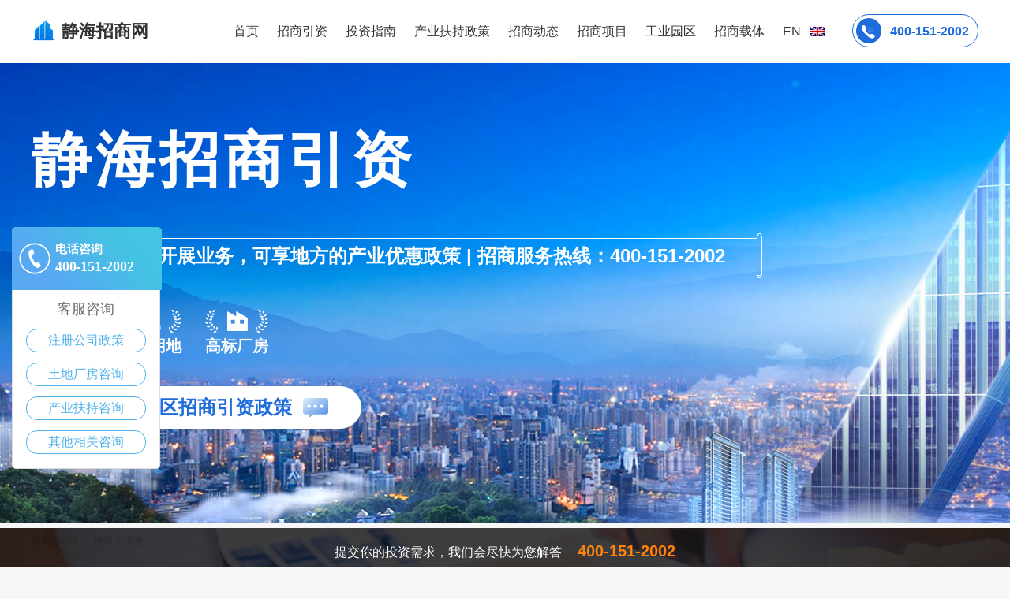

--- FILE ---
content_type: text/html; charset=utf-8
request_url: http://www.bhckr.com/jinghaixiezilou
body_size: 10689
content:
<!DOCTYPE html>
<html>
	<head>
		<title>静海写字楼出租出售—静海招商网-产业扶持优惠政策|工业园区|产业园</title>
		<meta charset="utf-8">

<meta name="keywords" content="静海写字楼出租出售,静海产业扶持优惠政策,静海招商局,静海招商网,静海招商引资,静海产业园,静海工业园区,静海开发区" />
<meta name="description" content="静海招商网提供静海工业园区、产业园、开发区的产业扶持政策及招商引资动态," />

<meta http-equiv="Content-Type" content="text/html; charset=utf-8" />
<meta name="location" content="province=天津;city=静海;coord=116.97277226162,38.861262144345"><link rel="stylesheet" type="text/css" href="http://www.bhckr.com/mstyle/themes/css/base.css" />
<script src="http://www.bhckr.com/mstyle/themes/js/jquery-1.11.2.min.js" type="text/javascript" charset="utf-8"></script>
<script src="http://www.bhckr.com/mstyle/themes/js/new_file.js" type="text/javascript" charset="utf-8"></script>

		<link rel="stylesheet" type="text/css" href="http://www.bhckr.com/mstyle/themes/css/style.css" />
	</head>
	<body>
		<div class="header">
	<div class="header_top">
		<div class="header_left">
			<div>
                <div class="nav-log"><img src="http://www.bhckr.com/mstyle/themes/img/nav_log.png" alt="logo"></div>
				<h1 class="top-left"><p>静海</p><p>招商网</p></h1>
			</div>
		</div>
		<div class="header_right">
			<li><a href="http://www.bhckr.com" >首页</a></li>
			<li><a href="http://www.bhckr.com/jinghaiyinzi">招商引资</a></li>
			<li><a href="http://www.bhckr.com/jinghaizhinan">投资指南</a></li>
			<li><a href="http://www.bhckr.com/jinghaizhengce">产业扶持政策</a></li>
			<li><a href="http://www.bhckr.com/jinghaidongtai">招商动态</a></li>
			<li><a href="http://www.bhckr.com/jinghaixiangmu">招商项目</a></li>
			<li><a href="http://www.bhckr.com/jinghaiyuanqu">工业园区</a></li>
			<li class="carrier">招商载体
			  	<ol class="carrier_ol">
			  		<div class="triangle-bottom"></div>
                    <li><a href="http://www.bhckr.com/jinghaitudi">静海工业用地</a></li>
                    <li><a href="http://www.bhckr.com/jinghaichangfang">静海厂房出租出售</a></li>
                    <li><a href="http://www.bhckr.com/jinghaicangku">静海仓库出租出售</a></li>
                    <li class="carrier_last"><a href="http://www.bhckr.com/jinghaixiezilou">静海写字楼出租出售</a></li>
            	</ol>
			</li>
			<li>
					<a href="http://en.bhckr.com" target="_blank" title="英文版"><div class="top_en_right">EN</div></a>
				</li>		</div>
		<div class="nav-contact">
			<div class="right-hover-phone">
				<div class="right-hover-back"></div>
				<img class="hover-icon" src="http://www.bhckr.com/mstyle/themes/img/phone_hover@2x.png" alt="">
				<div class="phone-font">400-151-2002</div>
				<div class="phone-hover-font">立即咨询</div>
			</div>
		</div>
	</div>
	<div class="banner">
		<div class="min">
			<h1>静海招商引资</h1>
			<div class="banner-desc">
				<img src="http://www.bhckr.com/mstyle/themes/img/index/banner_desc_bg@2x.png" alt="投资入驻，开展业务，可享地方的产业优惠政策">
				<span>投资入驻，开展业务，可享地方的产业优惠政策 | 招商服务热线：400-151-2002</span>
			</div>
			<ul class="banner-ul">
				<li>
					<img src="http://www.bhckr.com/mstyle/themes/img/index/banner_li01@2x.png" alt="产业扶持">
					<span>产业扶持</span>
				</li>
				<li>
					<img src="http://www.bhckr.com/mstyle/themes/img/index/banner_li02@2x.png" alt="工业用地">
					<span>工业用地</span>
				</li>
				<li>
					<img src="http://www.bhckr.com/mstyle/themes/img/index/banner_li03@2x.png" alt="高标厂房">
					<span>高标厂房</span>
				</li>
			
			</ul>
			<div class="banner-ask" onclick="sobot('xuannaer','capital','400-151-2002',0);">
				<span>咨询静海园区招商引资政策</span>
				<img src="http://www.bhckr.com/mstyle/themes/img/index/banner_ask@2x.png" alt="咨询静海园区招商引资政策">
			</div>
		</div>
	</div>
</div>
	
		<div class="map">
			<a href="http://www.bhckr.com">静海招商网 </a>
			&#160;>&#160;
			<a href="http://www.bhckr.com/jinghaixiezilou"  class="last_map">静海			写字楼			</a>
		</div>

		<div class="list_mian">
			
			<div class="main_left">
				<div class="mian_cent">
					<p class="list_title">静海土地</p>
					<div class="main_term">
						<div class="lst">
							<li class="mian_first">所在地区：</li>
							<li><a href="http://www.bhckr.com/jinghaixiezilou" class="active">全静海</a></li>
							<li><a href="http://www.bhckr.com/jinghaixiezilou/zhongwang" class="">中旺镇</a></li><li><a href="http://www.bhckr.com/jinghaixiezilou/shuangtang" class="">双塘镇</a></li><li><a href="http://www.bhckr.com/jinghaixiezilou/taitou" class="">台头镇</a></li><li><a href="http://www.bhckr.com/jinghaixiezilou/tangguantun" class="">唐官屯镇</a></li><li><a href="http://www.bhckr.com/jinghaixiezilou/tuanbo" class="">团泊镇</a></li><li><a href="http://www.bhckr.com/jinghaixiezilou/dafengdui" class="">大丰堆镇</a></li><li><a href="http://www.bhckr.com/jinghaixiezilou/daqiuzhuang" class="">大邱庄镇</a></li><li><a href="http://www.bhckr.com/jinghaixiezilou/ziya" class="">子牙镇</a></li><li><a href="http://www.bhckr.com/jinghaixiezilou/yangchengzhuang" class="">杨成庄乡</a></li><li><a href="http://www.bhckr.com/jinghaixiezilou/liangtou" class="">梁头镇</a></li><li><a href="http://www.bhckr.com/jinghaixiezilou/yanzhuang" class="">沿庄镇</a></li><li><a href="http://www.bhckr.com/jinghaixiezilou/duliu" class="">独流镇</a></li><li><a href="http://www.bhckr.com/jinghaixiezilou/wangkou" class="">王口镇</a></li><li><a href="http://www.bhckr.com/jinghaixiezilou/liangwangzhuang" class="">良王庄乡</a></li><li><a href="http://www.bhckr.com/jinghaixiezilou/caigongzhuang" class="">蔡公庄镇</a></li><li><a href="http://www.bhckr.com/jinghaixiezilou/xidizhuang" class="">西翟庄镇</a></li><li><a href="http://www.bhckr.com/jinghaixiezilou/chenguantun" class="">陈官屯镇</a></li><li><a href="http://www.bhckr.com/jinghaixiezilou/jinghai" class="">静海镇</a></li>						</div>
						<div id="jians">
				            <div class="fenl lst" id="style">
				            	<li data-type="cl">类型：</li>
				            	<li data-type="js-class1"><a  class="active" data-style = "0">全部</a></li>
				            	<li data-type="js-class1"><a data-style = "1">工业用地</a></li>
				            	<li data-type="js-class1"><a data-style = "2">商业用地</a></li>
				            	<li data-type="js-class1"><a data-style = "3">综合用地</a></li>
				            	<li data-type="js-class1"><a data-style = "4">住宅用地</a></li>
				            	<li data-type="js-class1"><a data-style = "10">其他用地</a></li>
				            </div>
				            <div class="fenl lst" id="type">
				            	<li data-type="cl">出让形式：</li>
				            	<li data-type="js-class2"><a class="active" data-type="0">不限</a></li>
				            	<li data-type="js-class2"><a data-type="1">出租</a></li>
				            	<li data-type="js-class2"><a data-type="2">出售</a></li>
				            	<li data-type="js-class2"><a data-type="3">求租</a></li>
				            	<li data-type="js-class2"><a data-type='4'>求购</a></li>
				            </div>
				            <div class="fenl lst" id="floor">
				            	<li data-type="cl">层数：</li>
				            	<li data-type="js-class3"><a class="active" data-floor="0">全部</a></li>
				            	<li data-type="js-class3"><a data-floor="2">单层</a></li>
				            	<li data-type="js-class3"><a data-floor="3">多层</a></li>
				            	<li data-type="js-class3"><a data-floor="4">独栋</a></li>
				            	<li data-type="js-class3"><a data-floor="10">其他</a></li>
				            </div>
				            <div class="fenl lst" id="structure">
				            	<li data-type="cl">结构：</li>
				            	<li data-type="js-class4"><a class="active" data-structure="0">全部</a></li>
				            	<li data-type="js-class4"><a data-structure="2">彩钢</a></li>
				            	<li data-type="js-class4"><a data-structure="3">钢混</a></li>
				            	<li data-type="js-class4"><a data-structure="4">砖混</a></li>
				            	<li data-type="js-class4"><a data-structure="5">框架</a></li>
				            	<li data-type="js-class4"><a data-structure="10">其他</a></li>
				            </div>
				        </div>
				        <div class="choice lst">
				            <li class="mian_first" data-type="cl">已选条件：</li>

				            <span class="clear_all termnow">清空</span>
				        </div>
					</div>

					<div class="info_top">
						<div>
							全部消息
						</div>
					</div>
					<ul class="info" id="dataList">
						<li>
			            		<a href="http://www.bhckr.com/jinghaixiezilou/402463.html" title="(出售)独流镇 唯一一个可以落户的房子，可以贷款，积分落户，独流" >(出售)独流镇 唯一一个可以落户的房子，可以贷款，积分落户，独流</a>
			            		<span>2017-07-05</span>
			            	</li><li>
			            		<a href="http://www.bhckr.com/jinghaixiezilou/402465.html" title="(出售)独流镇 恒基馨苑 写字楼 94.53平米" >(出售)独流镇 恒基馨苑 写字楼 94.53平米</a>
			            		<span>2017-07-01</span>
			            	</li><li>
			            		<a href="http://www.bhckr.com/jinghaixiezilou/402464.html" title="(出售)独流镇 景盛家园 98平米" >(出售)独流镇 景盛家园 98平米</a>
			            		<span>2017-06-30</span>
			            	</li><li>
			            		<a href="http://www.bhckr.com/jinghaixiezilou/402473.html" title="(出售)双塘镇 壹号公寓 写字楼 56-150平米" >(出售)双塘镇 壹号公寓 写字楼 56-150平米</a>
			            		<span>2017-06-21</span>
			            	</li><li>
			            		<a href="http://www.bhckr.com/jinghaixiezilou/402471.html" title="(出售)静海镇 裕华园 写字楼 300平米" >(出售)静海镇 裕华园 写字楼 300平米</a>
			            		<span>2017-06-02</span>
			            	</li><li>
			            		<a href="http://www.bhckr.com/jinghaixiezilou/402466.html" title="(出售)南站西侧水高庄园紧邻104国道，面积61--130㎡，" >(出售)南站西侧水高庄园紧邻104国道，面积61--130㎡，</a>
			            		<span>2017-05-23</span>
			            	</li><li>
			            		<a href="http://www.bhckr.com/jinghaixiezilou/402475.html" title="(出售)双塘镇 八里庄居民小区 写字楼 117.6平米" >(出售)双塘镇 八里庄居民小区 写字楼 117.6平米</a>
			            		<span>2017-05-21</span>
			            	</li><li>
			            		<a href="http://www.bhckr.com/jinghaixiezilou/402472.html" title="(出售)静海镇 大安海富 写字楼 95平米" >(出售)静海镇 大安海富 写字楼 95平米</a>
			            		<span>2017-04-30</span>
			            	</li><li>
			            		<a href="http://www.bhckr.com/jinghaixiezilou/402467.html" title="(出售)独流镇 八栋楼 写字楼 128.1平米" >(出售)独流镇 八栋楼 写字楼 128.1平米</a>
			            		<span>2017-04-11</span>
			            	</li><li>
			            		<a href="http://www.bhckr.com/jinghaixiezilou/402468.html" title="(出售)均价4200。不限购。不限购。" >(出售)均价4200。不限购。不限购。</a>
			            		<span>2017-04-04</span>
			            	</li><li>
			            		<a href="http://www.bhckr.com/jinghaixiezilou/402469.html" title="(出售)不限购，不限购，不限购。" >(出售)不限购，不限购，不限购。</a>
			            		<span>2017-04-02</span>
			            	</li><li>
			            		<a href="http://www.bhckr.com/jinghaixiezilou/402470.html" title="(出售)均价4200，，，不限购。" >(出售)均价4200，，，不限购。</a>
			            		<span>2017-04-02</span>
			            	</li><li>
			            		<a href="http://www.bhckr.com/jinghaixiezilou/402474.html" title="(出售)台头镇 盛达里 写字楼 114平米" >(出售)台头镇 盛达里 写字楼 114平米</a>
			            		<span>2017-03-27</span>
			            	</li><li>
			            		<a href="http://www.bhckr.com/jinghaixiezilou/24578.html" title="(出租)静海怡安广场附近写字间出租价格合理" >(出租)静海怡安广场附近写字间出租价格合理</a>
			            		<span>2016-03-04</span>
			            	</li><li>
			            		<a href="http://www.bhckr.com/jinghaixiezilou/24579.html" title="(出租)静海胜利大街1号招租" >(出租)静海胜利大街1号招租</a>
			            		<span>2016-03-04</span>
			            	</li>					</ul>
					<div class="page pageno">
			         	<div class="pcont pagination">
			            	<div>  <span class="current">1</span><a class="num" data-page="2">2</a><a class="num" data-page="3">3</a><a class="num" data-page="4">4</a><a class="num" data-page="5">5</a> <a class="next" data-page="2">下一页</a> </div>			          	</div>
			        </div>
				</div>
			</div>
	
			<div class="main_right">
	<div class="tou_good">
		<div class="marin_right_title">
			<span>投资指南</span>
		</div>
		<p>...
			<a href="http://www.bhckr.com/jinghaiyinzi" target="_blank" >更多</a>
		</p>

	</div>
	<div class="tou_address">
		<div class="marin_right_title">
			<span>投资静海</span>
		</div>
		<div class="marin_right_info">
			<li class="marin_right_biao">
				<img src="http://www.bhckr.com/mstyle/themes/img/gyyd.jpg" alt="工业用地" />
				<p>工业用地</p>
				<span onclick="sobot('xuannaer','land_workshop','400-151-2002',0);">立即咨询</span>
			</li>
			<li class="marin_right_biao">
				<img src="http://www.bhckr.com/mstyle/themes/img/ssyh.jpg" alt="企业政策" />
				<p>企业政策</p>
				<span onclick="sobot('xuannaer','revenue','400-151-2002',0);">立即咨询</span>
			</li>
			<li class="marin_right_biao mar_rig0">
				<img src="http://www.bhckr.com/mstyle/themes/img/ckcf.jpg" alt="厂房仓库" />
				<p>厂房仓库</p>
				<span onclick="sobot('xuannaer','other','400-151-2002',0);">立即咨询</span>
			</li>
			<li class="marin_right_biao">
				<img src="http://www.bhckr.com/mstyle/themes/img/xzl.jpg" alt="写字楼租售" />
				<p>写字楼租售</p>
				<span onclick="sobot('xuannaer','other','400-151-2002',0);">立即咨询</span>
			</li>
			<li class="marin_right_biao">
				<img src="http://www.bhckr.com/mstyle/themes/img/zjfc.jpg" alt="资金扶持" />
				<p>资金扶持</p>
				<span onclick="sobot('xuannaer','capital','400-151-2002',0);">立即咨询</span>
			</li>
			<li class="marin_right_biao mar_rig0">
				<img src="http://www.bhckr.com/mstyle/themes/img/rczc.jpg" alt="人才政策" />
				<p>人才政策</p>
				<span onclick="sobot('xuannaer','other','400-151-2002',0);">立即咨询</span>
			</li>

		</div>

	</div>

	<div class="tou_news">
		<div class="marin_right_title">
			<span>最新资讯</span>
			<a href="http://www.bhckr.com/jinghaixinwen">更多>> </a>
		</div>
		<ul class="tuo_news_info">
			<li>
					<span></span>
					<a href="http://www.bhckr.com/jinghaizhengce/448345.html" target="_blank" title="如何优化园区招商引资方案以提升静海区经济发展？">如何优化园区招商引资方案以提升</a>
				</li><li>
					<span></span>
					<a href="http://www.bhckr.com/jinghaizhengce/447919.html" target="_blank" title="如何通过产业园区招商引资金助静海区加快经济转型？">如何通过产业园区招商引资金助静</a>
				</li><li>
					<span></span>
					<a href="http://www.bhckr.com/jinghaizhengce/447491.html" target="_blank" title="静海区园区招商引资助力新兴产业发展与经济繁荣">静海区园区招商引资助力新兴产业</a>
				</li><li>
					<span></span>
					<a href="http://www.bhckr.com/jinghaizhengce/447239.html" target="_blank" title="如何通过园区招商引资促进静海区经济发展新模式？">如何通过园区招商引资促进静海区</a>
				</li><li>
					<span></span>
					<a href="http://www.bhckr.com/jinghaizhengce/446600.html" target="_blank" title="如何利用园区招商管理系统提升静海区新质生产力的竞争优势？">如何利用园区招商管理系统提升静</a>
				</li><li>
					<span></span>
					<a href="http://www.bhckr.com/jinghaizhengce/446351.html" target="_blank" title="如何通过优化产业园区招商策略提升静海区经济发展竞争力？">如何通过优化产业园区招商策略提</a>
				</li><li>
					<span></span>
					<a href="http://www.bhckr.com/jinghaizhengce/445722.html" target="_blank" title="静海区招商引资服务推动新优质生产力与产业结构升级">静海区招商引资服务推动新优质生</a>
				</li><li>
					<span></span>
					<a href="http://www.bhckr.com/jinghaizhengce/445473.html" target="_blank" title="静海区招商引资情况助力产业转型升级与区域经济发展">静海区招商引资情况助力产业转型</a>
				</li><li>
					<span></span>
					<a href="http://www.bhckr.com/jinghaizhengce/444845.html" target="_blank" title="静海区招商引资情况推动经济高质量发展与产业创新">静海区招商引资情况推动经济高质</a>
				</li>		</ul>
	</div>

	<div class="tou-code">
		<img src="/Public/static/img/footer_scan_code@2x.png" alt="进入小程序找园区">
	</div>
</div>
			<div class="clear"></div>
		</div>
	
		<div class="blank20"></div>
		<div class="blank20"></div>
		<div class="clear"></div>
		<div class="friend">
			<div class="friend_title">友情链接：</div>
			<p><a href='http://www.bhkqn.com' title='南开区招商引资招商网' target='_blank'>南开区招商引资招商网</a>&nbsp;&nbsp;&nbsp;&nbsp;<a href='http://www.hsdrn.com' title='东丽区招商引资招商网' target='_blank'>东丽区招商引资招商网</a>&nbsp;&nbsp;&nbsp;&nbsp;<a href='http://www.kbmhr.com' title='其他招商引资招商网' target='_blank'>其他招商引资招商网</a>&nbsp;&nbsp;&nbsp;&nbsp;<a href='http://www.jmhwt.com' title='静海区产业扶持政策' target='_blank'>静海区产业扶持政策</a></p>
			<p>
                <a href="http://www.bhckr.com/jinghaitudi" target="_blank">静海土地出租出售</a>&nbsp;&nbsp;&nbsp;&nbsp;
                <a href="http://www.bhckr.com/jinghaichangfang" target="_blank">静海厂房出租出售</a>&nbsp;&nbsp;&nbsp;&nbsp;
                <a href="http://www.bhckr.com/jinghaicangku" target="_blank">静海仓库出租出售</a>&nbsp;&nbsp;&nbsp;&nbsp;
                <a href="http://www.bhckr.com/jinghaixiezilou" target="_blank">静海写字楼出租出售</a>
            </p>
            		</div>
		<div class="foot">
	<div class="footer">
		<p class="footer_p1">
			<span><a href="http://www.bhckr.com" >网站首页</a></span>
			<span>|</span>
			<span><a href="http://www.bhckr.com/jinghaiyinzi" target="_blank" >招商引资</a></span>
			<span>|</span>
			<span><a href="http://www.bhckr.com/jinghaizhinan" target="_blank">投资指南</a></span>
			<span>|</span>
			<span><a href="http://www.bhckr.com/jinghaizhengce" target="_blank">企业优惠政策</a></span>
			<span>|</span>
			<span><a href="http://www.bhckr.com/jinghaidongtai" target="_blank">招商动态</a></span>
			<span>|</span>
			<span><a href="http://www.bhckr.com/jinghaixiangmu" target="_blank">招商项目</a></span>
			<span>|</span>
			<span><a href="http://www.bhckr.com/jinghaiyuanqu" target="_blank">工业园区</a></span>
			<span>|</span>
			<span><a href="http://www.bhckr.com/jinghaitudi" target="_blank">招商载体</a></span>
		</p>
		
		<p class="footer_p2">
			Copyright © 静海招商引资招商网 . All rights reserved.
		</p>
		<p class="footer_p3">
			本站为非官方网站，数据全部来源于互联网，仅供参考，如有侵权，请 信息举报
		</p>
		<p class="footer_p4">
			<a href="http://www.bhckr.com/jinghaiBuy">Buy The Domain</a>&#160;&#160;&#160; <a href="http://www.bhckr.com/jinghaiReport" class="report"  target="_blank">信息举报</a>&#160;&#160;&#160; <a href="http://www.bhckr.com/jinghaiTogether" class="report"  target="_blank">网站合作</a>
		</p>
	</div>
</div>

<div class="float_foot botd">
	<div class="back">
		<div class="float_footer">
			<p>提交你的投资需求，我们会尽快为您解答<span>400-151-2002</span></p>
			<form  type="post" class="askmessage">
				<div class="float_form">
					<input type="hidden" name="siteurl" value="http://www.bhckr.com">
					<div class="float_lin1">
						<li class="mar-left">
							<span>企业类型：</span>
							<select class="footer_select" name="bessiness_type">
								<option class="opt" value="制造业">制造业</option>
	        	                <option class="opt" value="能源">能源</option>
	        	                <option class="opt" value="建筑">建筑</option>
	        	                <option class="opt" value="批发零售">批发零售</option>
	        	                <option class="opt" value="交通仓储运输">交通仓储运输</option>
	        	                <option class="opt" value="餐饮住宿">餐饮住宿</option>
	        	                <option class="opt" value="软件及信息技术">软件及信息技术</option>
	        	                <option class="opt" value="金融">金融</option>
	        	                <option class="opt" value="房地产">房地产</option>
	        	                <option class="opt" value="租赁及商务服务">租赁及商务服务</option>
	        	                <option class="opt" value="科学研究及技术服务">科学研究及技术服务</option>
	        	                <option class="opt" value="水利环境及公共管理">水利环境及公共管理</option>
	        	                <option class="opt" value="居民服务">居民服务</option>
	        	                <option class="opt" value="教育">教育</option>
	        	                <option class="opt" value="医疗卫生">医疗卫生</option>
	        	                <option class="opt" value="文创产业">文创产业</option>
	        	                <option class="opt" value="公共事业">公共事业</option>
	        	                <option class="opt" value="矿业">矿业</option>
	        	                <option class="opt" value="其他">其他</option>
							</select>
						</li>
						<li class="mar-left">
							<span>载体需求：</span>
							<select class="footer_select" name="carrier_need">
								<option class="opt" value="注册">注册</option>
	        	                <option class="opt" value="土地">土地</option>
	        	                <option class="opt" value="厂房">厂房</option>
	        	                <option class="opt" value="仓库">仓库</option>
	        	                <option class="opt" value="写字楼">写字楼</option>
	        	                <option class="opt" value="其他">其他</option>
							</select>
						</li>
						<li id="yzm">
							<span class="width70">验证码：</span>
							<input type="text" name="code" id="" value="" class="footer_input" placeholder="请输入验证码" /><img src="http://www.bhckr.com/index.php/Index/ecode" onclick="show(this)" id="coder" name="code">
						</li>
					</div>

					<div class="float_lin2">
						<li class="mar-left">
							<span>联系方式：</span>
							<input type="text" name="mobile" id="" value="" class="footer_input" placeholder="请输入手机号" />
						</li>
						<li class="mar-left">
							<span>联 &#160;系 &#160;人：</span>
							<input type="text" name="username" id="" value="" class="footer_input" placeholder="请输入联系人" />
						</li>
						<li>
							<span class="width70"> &#160;</span>
							<button type="button" id="asksubmit" class="footer_input backgr" >提交</button>
						</li>
					</div>
					<div class="blank20"></div>
				</div>
				<div class="footer-code">
					<div class="footer-vertical"></div>
					<img src="/Public/static/img/scan_code@2x.png" alt="进入小程序找园区">
					<div class="footer-code-text">
						扫一扫<br />
						进入小程序找园区
					</div>
				</div>
			</form>
		</div>
	</div>
</div>
<div class="invite-modal">
	<div class="invite-header">
		<span>静海招商引资服务平台</span>
		<p>×</p>
	</div>
	<div class="invite-container">
		<div class="invite-content">
			<img src="http://www.bhckr.com/mstyle/themes/img/lead_service.png" alt="">
			<p>您好，园区招商专员为您解答园区招商政策、工业用地、厂房招商等园区招商信息，请问有什么可以帮您？也可直接拨打400-151-2002，由专业招商人员为您解答！</p>
		</div>
		<div class="invite-operate">
			<p class="later-speak">稍后再说</p>
			<p class="right-away-ask">马上咨询</p>
		</div>
	</div>
</div>
	<script src="https://s23.cnzz.com/z_stat.php?id=1275238067&web_id=1275238067" language="JavaScript"></script><script type="text/javascript">
	function show(obj){
        obj.src="http://www.bhckr.com/index.php/Index/ecode/random/"+Math.random();
    }
    $("#asksubmit").click(function(){
    	var params = $(".askmessage").serializeArray();
    	var code = $(".askmessage input[name='code']").val();
    	var mobile = $(".askmessage input[name='mobile']").val();
    	var username = $(".askmessage input[name='username']").val();
    	if(code == ''){
    		alert("请输入验证码");
    		return false;
    	}
    	if(mobile == ''){
    		alert("请输入手机号");
    		return false;
    	}
    	if(username == ''){
    		alert("请输入联系人");
    		return false;
    	}
    	var values = {};
	    for(var x in params){
	        values[params[x].name] = params[x].value;
	    }
	    var url = "http://www.bhckr.com/index.php/Index/saveNeedMessage";
    	$.ajax({
    		url:url,
    		data:values,
    		type : 'POST' ,
    		success:function(data){
    			console.log(data);
    			alert(data['msg']);
    		},
    		error : function (xhr){
				console.log(xhr);
			}
    	})
    });
    
</script>
<style>
  .zsbridge{ width:190px; position:fixed; left:15px; top:40%; font-family:"Microsoft Yahei"; z-index: 999; text-align: left;}
  .zsbridge .brit{ height:80px; background:url(/mstyle/themes/img/brig.png); color:#FFFFFF; font-weight:bold; overflow:hidden;}
  .zsbridge .brit .brt{height:17px; font-size:15px; color:#FFFFFF; padding:19px 0 0 55px;box-sizing: content-box;}
  .zsbridge .brit .bre{ height:22px; font-size:18px; color:#FFFFFF; margin-left:55px; font-weight:700;  letter-spacing:-0.2px; margin-top:4px;}
  .zsbridge .bricon{ width:188px; border:1px solid #dddddd; border-top:none; border-bottom-left-radius:5px; border-bottom-right-radius:5px; margin-top:0; padding-bottom:5px; background: #fff;}
  .zsbridge .bricon p{ text-align:center; font-size:18px; color:#666666; padding:0; margin-top:0; padding-top:12px; margin-bottom:13px;box-sizing: content-box;}
  .zsbridge .bricon li{ list-style:none; width:150px; height:28px; line-height:28px; font-size:16px; border-radius:14px; border:1px solid #51b2ec; color:#51b2ec; text-align:center; margin:0 auto; margin-bottom:13px;box-sizing: content-box;}
  .zsbridge .bricon li a{ width:150px; height:28px; display:block; cursor:pointer; color:#51b2ec;}
  .zsbridge .bricon li:hover{ background:#51b2ec;}
  .zsbridge .bricon li:hover a{color:#fff;}
</style>

<div class="zsbridge">
  <div class="brit">
      <div class="brt">电话咨询</div>
        <div class="bre">400-151-2002</div>
    </div>
    <div class="bricon">
      <p>客服咨询</p>
        <li><a id="btn"  onclick="sobot('xuannaer','revenue','400-151-2002',0);" >注册公司政策</a></li>
        <li><a id="btn1" onclick="sobot('xuannaer','land_workshop','400-151-2002',0);" >土地厂房咨询</a></li>
        <li><a id="btn2" onclick="sobot('xuannaer','capital','400-151-2002',0);" >产业扶持咨询</a></li>
        <li><a id="btn3" onclick="sobot('xuannaer','other','400-151-2002',0);" >其他相关咨询</a></li>

    </div>
</div>
<!-- <script src="https://www.sobot.com/chat/frame/js/entrance.js?sysNum=691a0c9514b44b49a4cce962c9dfa84c" class="zhiCustomBtn" id="zhichiScript" data-args="manual=true"></script> -->
<script type="text/javascript" src="/mstyle/themes/js/sobot.js?20180815"></script>
<script type="text/javascript">
	var phone = "400-151-2002";
  sobot('currency','',phone,1);
</script>

<script>
	var _hmt = _hmt || [];
	(function() {
	  var hm = document.createElement("script");
	  hm.src = "https://hm.baidu.com/hm.js?edc863f7db9a890cfff1e23deea28d6b";
	  var s = document.getElementsByTagName("script")[0]; 
	  s.parentNode.insertBefore(hm, s);
	})();
</script>
<script>
	(function(para) {
        var p = para.sdk_url, n = para.name, w = window, d = document, s = 'script',x = null,y = null;
        if(typeof(w['sensorsDataAnalytic201505']) !== 'undefined') {
            return false;
        }
        w['sensorsDataAnalytic201505'] = n;
        w[n] = w[n] || function(a) {return function() {(w[n]._q = w[n]._q || []).push([a, arguments]);}};
        var ifs = ['track','quick','register','registerPage','registerOnce','trackSignup', 'trackAbtest', 'setProfile','setOnceProfile','appendProfile', 'incrementProfile', 'deleteProfile', 'unsetProfile', 'identify','login','logout','trackLink','clearAllRegister','getAppStatus'];
        for (var i = 0; i < ifs.length; i++) {
            w[n][ifs[i]] = w[n].call(null, ifs[i]);
        }
        if (!w[n]._t) {
            x = d.createElement(s), y = d.getElementsByTagName(s)[0];
            x.async = 1;
            x.src = p;
            x.setAttribute('charset','UTF-8');
            w[n].para = para;
            y.parentNode.insertBefore(x, y);
        }
    })({
                sdk_url: '/mstyle/themes/js/sensorsdata.min.js',
                heatmap_url: '/mstyle/themes/js/heatmap.min.js',
        name: 'sensors',
        server_url: "https://xuannaer.datasink.sensorsdata.cn/sa?token=c73e9d8762d0df22&project=production",
        heatmap:{
            scroll_notice_map:'not_collect'
        },
        is_track_latest:{
            landing_page:true
        },
        show_log:false

    });

    //以异步加载 SDK 为例，神策 SDK 初始化完成，此时调用设置公共属性的方法，来保证之后的事件都有这两个属性。
    sensors.registerPage({
        platformType:'WEB',
		source:'zhaoshang_zq'
    });
    sensors.quick('autoTrack');

	// 点击关闭智齿
	// setTimeout(function () {
    //     $('.invite-modal').show();
    // }, 3000);
    // let leadNum = 0;
    // let leadStatus = true;
    // $('.invite-header p').click(function () {
    //     $('.invite-modal').hide();
    //     leadNum += 1;
    //     leadStatus = true;
    //     while (leadNum != 0 && leadNum != 5 && leadStatus) {
    //         setTimeout(function () {
    //             $('.invite-modal').show();
    //         }, 5000);
    //         leadStatus = false;
    //     }
    // })
    // $('.right-away-ask').click(function () {
    //     $('.invite-modal').hide();
    //     sobot('currency','','400-151-2002', 0);
    // })
    // $('.invite-operate p').click(function () {
    //     $('.invite-modal').hide();
    //     setTimeout(function () {
    //         sobot('currency','','400-151-2002', 0);
    //     }, 5000);
    // })
</script>
	</body>
	<script type="text/javascript">
  	$(function(){
	    var ab = "xiezilou";
	    var dname = "";
	    if( ab == 'tudi'){
	     	$("#floor").remove();
	        $("#structure").remove();
	    }
	    if( ab == 'changfang'){
	        $('#style').remove();
	    }
	    if( ab == "cangku" ){
	        $('#floor').remove();
	        $('#style li').remove();
	        $('#style').append("<li data-type='cl'>类型：</li><li data-type='js-class1'><a class='active' data-style='0'>全部</a></li><li data-type='js-class1'><a data-style='1'>高台</a></li><li data-type='js-class1'><a data-style='2'>平库</a></li><li data-type='js-class1'><a data-style='3'>立体库</a></li>");
	    }
	    if( ab == 'xiezilou' ){
	        $('#floor').remove();
	        $('#structure').remove();
	        $('#fixture').after("<div data-type='fenl lst' id='fixture'><li data-type='cl'>装修：</li><li data-type='js-class5'><a class='active' data-fixture='0'>全部</a></li><li data-type='js-class5'><a data-fixture='1'>简装</a></li><li data-type='js-class5'><a data-fixture='2'>精装</a></li><li data-type='js-class5'><a data-fixture='3'>毛坯</a></li></div>");
	        $('#style li').remove();
	        $('#style').append("<li data-type='cl'>类型：</li><li data-type='js-class1'><a class='active' data-style='0'>全部</a></li><li data-type='js-class1'><a data-style='1'>写字楼</a></li><li data-type='js-class1'><a data-style='2'>商务酒店</a></li><li data-type='js-class1'><a data-style='3'>商住公寓</a></li><li data-type='js-class1'><a data-style='4'>独栋别墅</a></li><li data-type='js-class1'><a data-style='5'>厂房办公</a></li>");
	    }
	    function sData(){
	        var style = $("#style a[class = 'active']").data('style');
	        var type = $("#type a[class = 'active']").data('type');
	        var floor = $("#floor a[class = 'active']").data('floor');
	        var structure = $("#structure a[class = 'active']").data('structure');
	        var fixture = $("#fixture a[class = 'active']").data('fixture');
	        type = type?type:-1;
	        style = style?style:-1;
	        floor = floor?floor:-1;
	        structure = structure?structure:-1;
	        fixture = fixture?fixture:-1;
	        var postData={ab:ab,dname:dname,floor:floor,style:style,type:type,structure:structure,fixture:fixture};
	        return postData;
	    }
	    function getData(postData){
	    	$.ajax({
		        url: "http://www.bhckr.com/index.php/Index/ajaxsearch",
		        data: postData,
		        type: "POST",
		        success:function(data){
		            var list = data['list'];
		            var page = data['page'];
		            var total = data['total'];
		            // console.log(total);
		            // console.log(list);
		            $("#dataList li").remove();
			        if( list != ''){
			            for ( var i = 0; i < list.length; i++ ) {
			             	if(list[i]['streetName']){
				          		$("#dataList").append( "<li><a href='http://www.bhckr.com/jinghai"+ab+"/"+list[i]['wid']+".html' title='"+list[i]['title']+"' >"+list[i]['title']+"</a><span class='right'>地址：静海-"+list[i]['streetName']+" <span class='time'>"+list[i]['time']+"</span></span></li>");
				          	}else{
				          		$("#dataList").append( "<li><a href='http://www.bhckr.com/jinghai"+ab+"/"+list[i]['wid']+".html' title='"+list[i]['title']+"' >"+list[i]['title']+"</a><span class='right'>地址：静海<span class='time'>"+list[i]['time']+"</span></span></li>");
				          	}

			            }
			        }else{
			            $("#dataList").append("<li>没有找到你想要的信息</li>")
			        }
			        $('.pcont div').remove('div');
			        $('.pcont').append(page);
		        },
		    })
	    }

	    $("#jians li a").click(function(){
	        $(this).parent().parent('div').find('a').removeClass("active");
	        $(this).addClass('active');
	        var h = $(this).next();
	        $(".choice").show();
	        $("#jians").addClass("borderline");
	        // console.log(h);
	        var postData = sData();
	        // console.log(postData)
	        getData(postData);
	    })

	    //清空效果
	    $(".clear_all").on("click",function(){

	    	var $resultBox = $('.choice') ;
	    	//step1  清除已选条件所有的选中值
	    	var n = $(this).children('a').html();
	    	$oldResult = $('.choice li').not("[data-type='cl']");
	    	console.log($oldResult);
	    	
	    	for (var i = 0; i < $oldResult.length; i++) {
	    		
	    		//1.1 清栏目的选中 
	    		var classname = $oldResult.eq(i).data('id');
	    		$("#jians #"+classname).find('a').removeClass("active");
	    		$("#jians #"+classname).find('a').eq(0).addClass("active");
	    		//1.2  清已选条件
	    		$oldResult.eq(i).remove();
	    	}
	    	$(".choice").hide();
	        $("#jians").removeClass("borderline");
	    	var postData = sData();
	        getData(postData);
	    });

	    //删除其中的某一个
	    $(".choice").on("click",'a',function(){
	    	var idname = $(this).parent().data('id');
	    	$("#jians #"+idname).find('a').removeClass("active");
	    	$("#jians #"+idname).find('a').eq(0).addClass("active");
	    	$(this).parent().remove();
	    	var $choicea = $(".choice a");
	    	if($choicea.length<1){
	    		$(".choice").hide();
	            $("#jians").removeClass("borderline");
	    	}
	    	var postData = sData();
	        getData(postData);
	    })
	})
	$(function(){
	    var $resultBox = $('.choice') ;
	    $('#jians li').not("[data-type='cl']").on('click', function(){
	      var n = $(this).children('a').html();
	      var type = $(this).attr('data-type');
	      var id = $(this).parent().attr("id");
	      var html = '<li data-type="'+ type +'" data-id="'+id+'">'+ $(this).html() +'</li>';
	      var $oldResult = $resultBox.find('li[data-type="'+ type +'"]');
	      //6.判断有没有可以被删除的元素
	      if($oldResult.length){
	      //6.1.1将我们的新dom插入到我们准备删除的元素之前
	        if(n != '全部' && n != '不限' ){
	          $oldResult.before(html);
	          $('.choice li[data-id='+id+']').find('a').append("<i class='icon_x'></i>");
	        }
	      //6.1.2.移除刚刚准备删除的元素
	        $oldResult.remove();
	      }else{
	      //5.2.1如果没有可以被删除的元素 , 那么直接将新元素插入到最后位置
	        if(n != '全部' && n != '不限' ){
	          $resultBox.append(html);
	           $('.choice li[data-id='+id+']').find('a').append("<i class='icon_x'></i>");
	        }
	      }
	    });

	});
    $('.pcont').on('click','a',function(){
	    var ab = "xiezilou";
	    var dname = "";
	    var p = $(this).data('page');
	    var style = $("#style a[class = 'active']").data('style');
	    var type = $("#type a[class = 'active']").data('type');
	    var floor = $("#floor a[class = 'active']").data('floor');
	    var structure = $("#structure a[class = 'active']").data('structure');
	    var fixture = $("#fixture a[class = 'active']").data('fixture');
	    type = type?type:-1;
	    style = style?style:-1;
	    floor = floor?floor:-1;
	    structure = structure?structure:-1;
	    fixture = fixture?fixture:-1;
	    var postData = {ab:ab,page:p,dname:dname,floor:floor,style:style,type:type,structure:structure,fixture:fixture};
	    $.ajax({
	        url: "http://www.bhckr.com/index.php/Index/pageurl",
	        data: postData,
	        type: "POST",
	        success:function(data){
	            var list = data['list'];
	            var page = data['page'];
	            var total = data['total'];
	            $("#dataList li").remove();
	            for ( var i = 0; i < list.length; i++ ) {
		          	if(list[i]['streetName']){
		          		$("#dataList").append( "<li><a href='http://www.bhckr.com/jinghai"+ab+"/"+list[i]['wid']+".html' title='"+list[i]['title']+"' >"+list[i]['title']+"</a><span class='right'>地址：静海-"+list[i]['streetName']+" <span class='time'>"+list[i]['time']+"</span></span></li>");
		          	}else{
		          		$("#dataList").append( "<li><a href='http://www.bhckr.com/jinghai"+ab+"/"+list[i]['wid']+".html' title='"+list[i]['title']+"' >"+list[i]['title']+"</a><span class='right'>地址：静海<span class='time'>"+list[i]['time']+"</span></span></li>");
		           	}
	            }
	            $('.pcont div').remove();
	            $('.pcont').append(page);
	        },
	    })
    })

    
	</script>
</html>

--- FILE ---
content_type: application/javascript
request_url: http://www.bhckr.com/mstyle/themes/js/sobot.js?20180815
body_size: 1161
content:
(function (w, d, e, x) {
    w[e] = function () {
        w.cbk = w.cbk || [];
        w.cbk.push(arguments);
    }
    x = d.createElement('script');
    x.async = true;
    x.id = 'zhichiScript';
    x.src = 'https://www.sobot.com/chat/frame/v2/entrance.js?sysnum=691a0c9514b44b49a4cce962c9dfa84c';
    d.body.appendChild(x);
})(window, document, 'zc');

function getPartnerId() {
    return this.randomString(32);
}

function randomString(length) {
    var str = '0123456789abcdefghijklmnopqrstuvwxyz';
    var result = '';
    for (var i = length; i > 0; --i)
        result += str[Math.floor(Math.random() * str.length)];
    return result;
}

var args = {
    'item-record-customize': getPartnerId()
};
zc('config', {
    auto_expand: true, //true 自动打开,默认不开启
    params: JSON.stringify(args)
})

sobot('xuannaer', 'capital', '400-151-2002', 0);
function sobot(type, status, phone, yuan) {
    var fiststring;
    fiststring = '您好，您想要的招商信息都在这里，<m style="color: red;font-weight: bold;">产业扶持，工业用地，高标厂房，投资政策</m>...您想了解什么信息？<br/>建议您直接拨打' + '400-151-2002' + '，由专业招商人员为您提供服务！';
    var url = $("#zc__frame__chat_container").attr('src');
    if (url) {
        fiststring = encodeURI(fiststring);
        var url_first = url.substr(0, url.indexOf('agent_hello_word='));
        if (url_first) {
            var url_end = url.substr(url.indexOf('agent_hello_word='));
            var url_hou = '';
            if (url_end.indexOf('&') > -1) {
                url_hou = url_end.substr(url_end.indexOf('&'));
            }
            var name = url_first + 'agent_hello_word=' + fiststring + url_hou;
        } else {
            var name = url + '&agent_hello_word=' + fiststring;
        }
        $("#zc__frame__chat_container").attr('src', name)
    } else {
        zc('config', {
            agent_hello_word: fiststring
        })
    }
    zc('frame_status', function (data) {
        click = data;
    })
}

--- FILE ---
content_type: application/javascript
request_url: http://www.bhckr.com/mstyle/themes/js/sensorsdata.min.js
body_size: 53396
content:
!function(e,t){"object"==typeof exports&&"object"==typeof module?module.exports=t():t()}(this,function(){function e(e){if(!e)return!1;var t=Object.prototype.toString.call(e);return"[object Function]"==t||"[object AsyncFunction]"==t}function t(){return Date.now&&e(Date.now)?Date.now():(new Date).getTime()}function r(e){return null!=e&&"[object Object]"==Object.prototype.toString.call(e)}function i(){if("function"==typeof Uint32Array){var e="";if("undefined"!=typeof crypto?e=crypto:"undefined"!=typeof msCrypto&&(e=msCrypto),r(e)&&e.getRandomValues){var t=new Uint32Array(1),i=e.getRandomValues(t)[0],n=Math.pow(2,32);return i/n}}return _r(1e19)/1e19}function n(e){var t=null;try{t=JSON.parse(e)}catch(r){}return t}function a(e,t){this.lockGetPrefix=e||"lock-get-prefix",this.lockSetPrefix=t||"lock-set-prefix"}function s(e){return"function"==typeof e||!(!e||"object"!=typeof e)&&s(e.listener)}function l(){this._events={}}function c(e){var t=e;try{t=decodeURIComponent(e)}catch(r){t=e}return t}function u(e){e=e||"";for(var t={},r=e.substring(1),i=r.split("&"),n=0;n<i.length;n++){var a=i[n].indexOf("=");if(a!==-1){var s=i[n].substring(0,a),o=i[n].substring(a+1);s=c(s),o=c(o),t[s]=o}}return t}function p(e){return"[object String]"==Object.prototype.toString.call(e)}function d(e){return e.replace(/^[\s\uFEFF\xA0]+|[\s\uFEFF\xA0]+$/g,"")}function _(e){var t=function(e){this._fields={Username:4,Password:5,Port:7,Protocol:2,Host:6,Path:8,URL:0,QueryString:9,Fragment:10},this._values={},this._regex=/^((\w+):\/\/)?((\w+):?(\w+)?@)?([^\/\?:]+):?(\d+)?(\/?[^\?#]+)?\??([^#]+)?#?(\w*)/,"undefined"!=typeof e&&this._parse(e)};return t.prototype.setUrl=function(e){this._parse(e)},t.prototype._initValues=function(){for(var e in this._fields)this._values[e]=""},t.prototype.addQueryString=function(e){if("object"!=typeof e)return!1;var t=this._values.QueryString||"";for(var r in e)t=new RegExp(r+"[^&]+").test(t)?t.replace(new RegExp(r+"[^&]+"),r+"="+e[r]):"&"===t.slice(-1)?t+r+"="+e[r]:""===t?r+"="+e[r]:t+"&"+r+"="+e[r];this._values.QueryString=t},t.prototype.getUrl=function(){var e="";return e+=this._values.Origin,e+=this._values.Port?":"+this._values.Port:"",e+=this._values.Path,e+=this._values.QueryString?"?"+this._values.QueryString:"",e+=this._values.Fragment?"#"+this._values.Fragment:""},t.prototype._parse=function(e){this._initValues();var t=this._regex.exec(e);t||pr.log("URLParser::_parse -> Invalid URL");var r=e.split("#"),i=r[0],n=r.slice(1).join("#");t=this._regex.exec(i);for(var a in this._fields)"undefined"!=typeof t[this._fields[a]]&&(this._values[a]=t[this._fields[a]]);this._values.Hostname=this._values.Host.replace(/:\d+$/,""),this._values.Origin=this._values.Protocol+"://"+this._values.Hostname,this._values.Fragment=n},new t(e)}function f(e){var t={},r=function(){var e;try{return e=new URL("http://modernizr.com/"),"http://modernizr.com/"===e.href}catch(t){return!1}};if("function"==typeof window.URL&&r())t=new URL(e),t.searchParams||(t.searchParams=function(){var e=u(t.search);return{get:function(t){return e[t]}}}());else{p(e)||(e=String(e)),e=d(e);var i=/^https?:\/\/.+/;if(i.test(e)===!1)return void pr.log("Invalid URL");var n=_(e);t.hash=n._values.Fragment,t.host=n._values.Host?n._values.Host+(n._values.Port?":"+n._values.Port:""):"",t.href=n._values.URL,t.password=n._values.Password,t.pathname=n._values.Path,t.port=n._values.Port,t.search=n._values.QueryString?"?"+n._values.QueryString:"",t.username=n._values.Username,t.hostname=n._values.Hostname,t.protocol=n._values.Protocol?n._values.Protocol+":":"",t.origin=n._values.Origin?n._values.Origin+(n._values.Port?":"+n._values.Port:""):"",t.searchParams=function(){var e=u("?"+n._values.QueryString);return{get:function(t){return e[t]}}}()}return t}function g(e){return!(!e||1!==e.nodeType)}function h(e){return void 0===e}function v(t){return Array.isArray&&e(v)?Array.isArray(t):"[object Array]"===Object.prototype.toString.call(t)}function y(e){return new gr(e)}function w(e,t,r,i){function n(e){return e&&(e.preventDefault=n.preventDefault,e.stopPropagation=n.stopPropagation,e._getPath=n._getPath),e}function a(e,t,r,i){var a=function(a){if(a=a||n(window.event)){a.target=a.srcElement;var s,o,l=!0;return"function"==typeof r&&(s=r(a)),o=t.call(e,a),"beforeunload"!==i?(!1!==s&&!1!==o||(l=!1),l):void 0}};return a}n._getPath=function(){var e=this;return this.path||this.composedPath&&this.composedPath()||y(e.target).getParents()},n.preventDefault=function(){this.returnValue=!1},n.stopPropagation=function(){this.cancelBubble=!0};var s=function(e,t,r){if(void 0===i&&"click"===t&&(i=!0),e&&e.addEventListener)e.addEventListener(t,function(e){e._getPath=n._getPath,r.call(this,e)},i);else{var s="on"+t,o=e[s];e[s]=a(e,r,o,t)}};s.apply(null,arguments)}function S(e){var t="pushState"in window.history?"popstate":"hashchange";w(window,t,e)}function b(e){if(e)return"undefined"!=typeof window.XMLHttpRequest&&"withCredentials"in new XMLHttpRequest?new XMLHttpRequest:"undefined"!=typeof XDomainRequest?new XDomainRequest:null;if("undefined"!=typeof window.XMLHttpRequest)return new XMLHttpRequest;if(window.ActiveXObject)try{return new ActiveXObject("Msxml2.XMLHTTP")}catch(t){try{return new ActiveXObject("Microsoft.XMLHTTP")}catch(t){pr.log(t)}}}function k(e,t,r){if(null==e)return!1;if(mr&&e.forEach===mr)e.forEach(t,r);else if(v(e))for(var i=0,n=e.length;i<n;i++)i in e&&t.call(r,e[i],i,e);else for(var a in e)vr.call(e,a)&&t.call(r,e[a],a,e)}function P(e){return k(Array.prototype.slice.call(arguments,1),function(t){for(var r in t)yr.call(t,r)&&void 0!==t[r]&&(e[r]=t[r])}),e}function D(e){function t(e){if(!e)return"";try{return JSON.parse(e)}catch(t){return{}}}function i(){try{n&&"object"==typeof n&&n.abort&&n.abort()}catch(t){pr.log(t)}a&&(clearTimeout(a),a=null,e.error&&e.error(),n.onreadystatechange=null,n.onload=null,n.onerror=null)}e.timeout=e.timeout||2e4,e.credentials="undefined"==typeof e.credentials||e.credentials;var n=b(e.cors);if(!n)return!1;e.type||(e.type=e.data?"POST":"GET"),e=P({success:function(){},error:function(){}},e);var a,s=e.success,o=e.error;e.success=function(e){s(e),a&&(clearTimeout(a),a=null)},e.error=function(e){o(e),a&&(clearTimeout(a),a=null)},a=setTimeout(function(){i()},e.timeout),"undefined"!=typeof XDomainRequest&&n instanceof XDomainRequest&&(n.onload=function(){e.success&&e.success(t(n.responseText)),n.onreadystatechange=null,n.onload=null,n.onerror=null},n.onerror=function(){e.error&&e.error(t(n.responseText),n.status),n.onreadystatechange=null,n.onerror=null,n.onload=null}),n.onreadystatechange=function(){try{4==n.readyState&&(n.status>=200&&n.status<300||304==n.status?e.success(t(n.responseText)):e.error(t(n.responseText),n.status),n.onreadystatechange=null,n.onload=null)}catch(r){n.onreadystatechange=null,n.onload=null}},n.open(e.type,e.url,!0);try{e.credentials&&(n.withCredentials=!0),r(e.header)&&k(e.header,function(e,t){n.setRequestHeader&&n.setRequestHeader(t,e)}),e.data&&(e.cors||n.setRequestHeader&&n.setRequestHeader("X-Requested-With","XMLHttpRequest"),"application/json"===e.contentType?n.setRequestHeader&&n.setRequestHeader("Content-type","application/json; charset=UTF-8"):n.setRequestHeader&&n.setRequestHeader("Content-type","application/x-www-form-urlencoded"))}catch(l){pr.log(l)}n.send(e.data||null)}function j(e,t){var r=[];return null==e?r:Array.prototype.map&&e.map===Array.prototype.map?e.map(t):(k(e,function(e,i,n){r.push(t(e,i,n))}),r)}function N(e){var t=[];try{t=j(atob(e).split(""),function(e){return"%"+("00"+e.charCodeAt(0).toString(16)).slice(-2)})}catch(r){t=[]}try{return decodeURIComponent(t.join(""))}catch(r){return t.join("")}}function O(e){var t="";try{t=btoa(encodeURIComponent(e).replace(/%([0-9A-F]{2})/g,function(e,t){return String.fromCharCode("0x"+t)}))}catch(r){t=e}return t}function C(e,t){t=t||window;var r=!1,i=!0,n=t.document,a=n.documentElement,s=n.addEventListener,o=s?"addEventListener":"attachEvent",l=s?"removeEventListener":"detachEvent",c=s?"":"on",u=function(i){"readystatechange"==i.type&&"complete"!=n.readyState||(("load"==i.type?t:n)[l](c+i.type,u,!1),!r&&(r=!0)&&e.call(t,i.type||i))},p=function(){try{a.doScroll("left")}catch(e){return void setTimeout(p,50)}u("poll")};if("complete"==n.readyState)e.call(t,"lazy");else{if(!s&&a.doScroll){try{i=!t.frameElement}catch(d){pr.log(d)}i&&p()}n[o](c+"DOMContentLoaded",u,!1),n[o](c+"readystatechange",u,!1),t[o](c+"load",u,!1)}}function $(e){return k(Array.prototype.slice.call(arguments,1),function(t){for(var r in t)void 0!==t[r]&&void 0===e[r]&&(e[r]=t[r])}),e}function A(e){var t=e;try{t=decodeURI(e)}catch(r){t=e}return t}function T(e){var t="t6KJCZa5pDdQ9khoEM3Tj70fbP2eLSyc4BrsYugARqFIw1mzlGNVXOHiWvxUn8",r=t.length-1,i={},n=0;for(n=0;n<t.length;n++)i[t.charAt(n)]=t.charAt(r-n);var a="";for(n=0;n<e.length;n++)a+=e.charAt(n)in i?i[e.charAt(n)]:e.charAt(n);return a}function x(e){return"[object Date]"==Object.prototype.toString.call(e)}function L(e){function t(e){return e<10?"0"+e:e}return e.getFullYear()+"-"+t(e.getMonth()+1)+"-"+t(e.getDate())+" "+t(e.getHours())+":"+t(e.getMinutes())+":"+t(e.getSeconds())+"."+t(e.getMilliseconds())}function I(e){return k(e,function(t,i){x(t)?e[i]=L(t):r(t)&&(e[i]=I(t))}),e}function E(e){return k(Array.prototype.slice.call(arguments,1),function(t){for(var i in t)void 0!==t[i]&&(r(t[i])&&r(e[i])?P(e[i],t[i]):e[i]=t[i])}),e}function J(e,t,r){var i=Object.prototype.hasOwnProperty;if(e.filter)return e.filter(t);for(var n=[],a=0;a<e.length;a++)if(i.call(e,a)){var s=e[a];t.call(r,s,a,e)&&n.push(s)}return n}function H(e){try{return JSON.stringify(e,null,"  ")}catch(t){return JSON.stringify(e)}}function U(e,t){function r(e){return!!e&&e}e=e||location.hostname,t=t||"domain_test";var i=r(e);if(!i)return"";var n=i.split(".");if(v(n)&&n.length>=2&&!/^(\d+\.)+\d+$/.test(i))for(var a="."+n.splice(n.length-1,1);n.length>0;)if(a="."+n.splice(n.length-1,1)+a,document.cookie=t+"=true; path=/; domain="+a,document.cookie.indexOf(t+"=true")!==-1){var s=new Date;return s.setTime(s.getTime()-1e3),document.cookie=t+"=true; expires="+s.toGMTString()+"; path=/; SameSite=Lax; domain="+a,a}return""}function B(e){function t(e,t){e=d(e);var r;if("body"===e)return document.getElementsByTagName("body")[0];if(0===e.indexOf("#"))e=e.slice(1),r=document.getElementById(e);else if(e.indexOf(":nth-of-type")>-1){var i=e.split(":nth-of-type");if(!i[0]||!i[1])return null;var n=i[0],a=i[1].match(/\(([0-9]+)\)/);if(!a||!a[1])return null;var s=Number(a[1]);if(!(g(t)&&t.children&&t.children.length>0))return null;for(var o=t.children,l=0;l<o.length;l++)if(g(o[l])){var c=o[l].tagName.toLowerCase();if(c===n&&(s--,0===s)){r=o[l];break}}if(s>0)return null}return r?r:null}function r(e){var n,a=i.shift();if(!a)return e;try{n=t(a,e)}catch(s){pr.log(s)}return n&&g(n)?r(n):null}if(!p(e))return null;var i=e.split(">"),n=null;return n=r(),n&&g(n)?n:null}function R(e,t){var r="",i="";return e.textContent?r=d(e.textContent):e.innerText&&(r=d(e.innerText)),r&&(r=r.replace(/[\r\n]/g," ").replace(/[ ]+/g," ").substring(0,255)),i=r||"","input"!==t&&"INPUT"!==t||(i=e.value||""),i}function K(e,t){t&&"string"==typeof t||(t="hostname\u89e3\u6790\u5f02\u5e38");var r=null;try{r=f(e).hostname}catch(i){pr.log("getHostname\u4f20\u5165\u7684url\u53c2\u6570\u4e0d\u5408\u6cd5\uff01")}return r||t}function M(){try{var e=navigator.appVersion.match(/OS (\d+)[._](\d+)[._]?(\d+)?/);return e&&e[1]?Number.parseInt(e[1],10):""}catch(t){return""}}function W(e,t){t=t.replace(/[\[]/,"\\[").replace(/[\]]/,"\\]"),e=c(e);var r="[\\?&]"+t+"=([^&#]*)",i=new RegExp(r),n=i.exec(e);return null===n||n&&"string"!=typeof n[1]&&n[1].length?"":c(n[1])}function V(e){var t={},r=e.split("?"),i=r[1]||"";return i&&(t=u("?"+i)),t}function q(){return"undefined"!=typeof window.matchMedia||"undefined"!=typeof window.msMatchMedia}function F(){var e=screen.msOrientation||screen.mozOrientation||(screen.orientation||{}).type,t="\u672a\u53d6\u5230\u503c";if(e)t=e.indexOf("landscape")>-1?"landscape":"portrait";else if(q()){var r=window.matchMedia||window.msMatchMedia;r("(orientation: landscape)").matches?t="landscape":r("(orientation: portrait)").matches&&(t="portrait")}return t}function z(){var e,t={},r=navigator.userAgent.toLowerCase();return(e=r.match(/opera.([\d.]+)/))?t.opera=Number(e[1].split(".")[0]):(e=r.match(/msie ([\d.]+)/))?t.ie=Number(e[1].split(".")[0]):(e=r.match(/edge.([\d.]+)/))?t.edge=Number(e[1].split(".")[0]):(e=r.match(/firefox\/([\d.]+)/))?t.firefox=Number(e[1].split(".")[0]):(e=r.match(/chrome\/([\d.]+)/))?t.chrome=Number(e[1].split(".")[0]):(e=r.match(/version\/([\d.]+).*safari/))?t.safari=Number(e[1].match(/^\d*.\d*/)):(e=r.match(/trident\/([\d.]+)/))&&(t.ie=11),t}function X(e){return p(e)?(e=d(e),A(e)):A(location.href)}function Z(e){return p(e)?(e=d(e),A(e)):A(location.pathname)}function Y(e,t){return e.hasAttribute?e.hasAttribute(t):e.attributes?!(!e.attributes[t]||!e.attributes[t].specified):void 0}function G(e,t){if("string"==typeof t)return Y(e,t);if(v(t)){for(var r=!1,i=0;i<t.length;i++){var n=Y(e,t[i]);if(n){r=!0;break}}return r}}function Q(e){if("string"!=typeof e)return 0;var t=0,r=null;if(0==e.length)return t;for(var i=0;i<e.length;i++)r=e.charCodeAt(i),t=(t<<5)-t+r,t&=t;return t}function ee(e){var t=9007199254740992,r=-9007199254740992,i=31,n=0;if(e.length>0)for(var a=e.split(""),s=0;s<a.length;s++){var o=a[s].charCodeAt(),l=i*n+o;if(l>t)for(n=r+n;l=i*n+o,l<r;)n=n/2+o;if(l<r)for(n=t+n;l=i*n+o,l>t;)n=n/2+o;n=i*n+o}return n}function te(e,t){var r=e.indexOf;if(r)return r.call(e,t);for(var i=0;i<e.length;i++)if(t===e[i])return i;return-1}function re(e,t){return e.prototype=new t,e.prototype.constructor=e,e.superclass=t.prototype,e}function ie(e){return!(!e||!Sr.call(e,"callee"))}function ne(e){return"[object Boolean]"==Object.prototype.toString.call(e)}function ae(e){if(r(e)){for(var t in e)if(Object.prototype.hasOwnProperty.call(e,t))return!1;return!0}return!1}function se(e){if("string"!=typeof e)return!1;var t=/^https?:\/\/.+/;return t.test(e)!==!1||(pr.log("Invalid URL"),!1)}function oe(){return!!navigator.userAgent.match(/iPhone|iPad|iPod/i)}function le(e){try{JSON.parse(e)}catch(t){return!1}return!0}function ce(e){return"[object Number]"==Object.prototype.toString.call(e)&&/[\d\.]+/.test(String(e))}function ue(){var e=!1;if("object"!=typeof navigator||"function"!=typeof navigator.sendBeacon)return e;var t=z(),r=navigator.userAgent.toLowerCase();if(/Android|webOS|iPhone|iPad|iPod|BlackBerry/i.test(navigator.userAgent)){var i=/os [\d._]*/gi,n=r.match(i),a=(n+"").replace(/[^0-9|_.]/gi,"").replace(/_/gi,"."),s=a.split(".");"undefined"==typeof t.safari&&(t.safari=s[0]),s[0]&&s[0]<13?(t.chrome>41||t.firefox>30||t.opera>25||t.safari>12)&&(e=!0):(t.chrome>41||t.firefox>30||t.opera>25||t.safari>11.3)&&(e=!0)}else(t.chrome>38||t.edge>13||t.firefox>30||t.opera>25||t.safari>11)&&(e=!0);return e}function pe(){return"undefined"!=typeof window.XMLHttpRequest&&("withCredentials"in new XMLHttpRequest||"undefined"!=typeof XDomainRequest)}function de(t){if(!r(t)||!p(t.callbackName))return pr.log("JSONP \u8bf7\u6c42\u7f3a\u5c11 callbackName"),!1;t.success=e(t.success)?t.success:function(){},t.error=e(t.error)?t.error:function(){},t.data=t.data||"";var i=document.createElement("script"),n=document.getElementsByTagName("head")[0],a=null,s=!1;if(n.appendChild(i),ce(t.timeout)&&(a=setTimeout(function(){return!s&&(t.error("timeout"),window[t.callbackName]=function(){pr.log("call jsonp error")},a=null,n.removeChild(i),void(s=!0))},t.timeout)),window[t.callbackName]=function(){clearTimeout(a),a=null,t.success.apply(null,arguments),window[t.callbackName]=function(){pr.log("call jsonp error")},n.removeChild(i)},t.url.indexOf("?")>-1?t.url+="&callbackName="+t.callbackName:t.url+="?callbackName="+t.callbackName,r(t.data)){var o=[];k(t.data,function(e,t){o.push(t+"="+e)}),t.data=o.join("&"),t.url+="&"+t.data}i.onerror=function(e){return!s&&(window[t.callbackName]=function(){pr.log("call jsonp error")},clearTimeout(a),a=null,n.removeChild(i),t.error(e),void(s=!0))},i.src=t.url}function _e(t){var r={visibleHandler:e(t.visible)?t.visible:function(){},hiddenHandler:e(t.hidden)?t.hidden:function(){},visibilityChange:null,hidden:null,isSupport:function(){return"undefined"!=typeof document[this.hidden]},init:function(){"undefined"!=typeof document.hidden?(this.hidden="hidden",this.visibilityChange="visibilitychange"):"undefined"!=typeof document.mozHidden?(this.hidden="mozHidden",this.visibilityChange="mozvisibilitychange"):"undefined"!=typeof document.msHidden?(this.hidden="msHidden",this.visibilityChange="msvisibilitychange"):"undefined"!=typeof document.webkitHidden&&(this.hidden="webkitHidden",this.visibilityChange="webkitvisibilitychange"),this.listen()},listen:function(){if(this.isSupport()){var e=this;w(document,this.visibilityChange,function(){document[e.hidden]?e.hiddenHandler():e.visibleHandler()},1)}else w(window,"focus",this.visibleHandler),w(window,"blur",this.hiddenHandler)}};r.init()}function fe(e){e=P({success:function(){},error:function(){},appendCall:function(e){document.getElementsByTagName("head")[0].appendChild(e)}},e);var t=null;"css"===e.type&&(t=document.createElement("link"),t.rel="stylesheet",t.href=e.url),"js"===e.type&&(t=document.createElement("script"),t.async="async",t.setAttribute("charset","UTF-8"),t.src=e.url,t.type="text/javascript"),t.onload=t.onreadystatechange=function(){this.readyState&&"loaded"!==this.readyState&&"complete"!==this.readyState||(e.success(),t.onload=t.onreadystatechange=null)},t.onerror=function(){e.error(),t.onerror=null},e.appendCall(t)}function ge(e){if("string"!=typeof e)return"";for(var t=/^\s*javascript/i;t.test(e);)e=e.replace(t,"");return e}function he(e,t){e=String(e),t="number"==typeof t?t:13;for(var r=126,i=e.split(""),n=0,a=i.length;n<a;n++){var s=i[n].charCodeAt(0);s<r&&(i[n]=String.fromCharCode((i[n].charCodeAt(0)+t)%r))}return i.join("")}function me(e){var t=13,r=126;return e=String(e),he(e,r-t)}function ve(e){r(e)&&k(e,function(t,i){r(t)?ve(e[i]):x(t)&&(e[i]=L(t))})}function ye(e){var t=document.createElement("style");t.type="text/css";try{t.appendChild(document.createTextNode(e))}catch(r){t.styleSheet.cssText=e}var i=document.getElementsByTagName("head")[0],n=document.getElementsByTagName("script")[0];i?i.children.length?i.insertBefore(t,i.children[0]):i.appendChild(t):n.parentNode.insertBefore(t,n)}function we(e){if("string"!=typeof e)return pr.log("\u8f6c\u6362unicode\u9519\u8bef",e),e;for(var t="",r=0;r<e.length;r++)t+="\\"+e.charCodeAt(r).toString(16);return t}function Se(e,r,i){var n,a,s,o=null,l=0;i||(i={});var c=function(){l=i.leading===!1?0:t(),o=null,s=e.apply(n,a),o||(n=a=null)};return function(){var u=t();l||i.leading!==!1||(l=u);var p=r-(u-l);return n=this,a=arguments,p<=0||p>r?(o&&(clearTimeout(o),o=null),l=u,s=e.apply(n,a),o||(n=a=null)):o||i.trailing===!1||(o=setTimeout(c,p)),s}}function be(e){var t=[];return null==e?t:(k(e,function(e){t[t.length]=e}),t)}function ke(e){return e?e.toArray?e.toArray():v(e)||ie(e)?Array.prototype.slice.call(e):be(e):[]}function Pe(e){for(var t,r=[],i={},n=0;n<e.length;n++)t=e[n],t in i||(i[t]=!0,r.push(t));return r}function De(){if((br.isSupport()&&"true"===sessionStorage.getItem("sensorsdata_jssdk_debug")||Nr.show_log)&&(!r(arguments[0])||Nr.show_log!==!0&&"string"!==Nr.show_log&&Nr.show_log!==!1||(arguments[0]=H(arguments[0])),"object"==typeof console&&console.log))try{return console.log.apply(console,arguments)}catch(e){console.log(arguments[0])}}function je(e){return 0===e.indexOf(Cr)?(e=e.substring(Cr.length),e=me(e)):0===e.indexOf($r)&&(e=e.substring($r.length),e=T(e)),e}function Ne(e){return!p(e)||0!==e.indexOf(Cr)&&0!==e.indexOf($r)||(e=je(e)),e}function Oe(e){return $r+T(e)}function Ce(t){var i=t.properties,n=JSON.parse(JSON.stringify(t));r(i)&&k(i,function(t,r){if(e(t))try{i[r]=t(n),e(i[r])&&(De("\u60a8\u7684\u5c5e\u6027- "+r+" \u683c\u5f0f\u4e0d\u6ee1\u8db3\u8981\u6c42\uff0c\u6211\u4eec\u5df2\u7ecf\u5c06\u5176\u5220\u9664"),delete i[r])}catch(a){delete i[r],De("\u60a8\u7684\u5c5e\u6027- "+r+" \u629b\u51fa\u4e86\u5f02\u5e38\uff0c\u6211\u4eec\u5df2\u7ecf\u5c06\u5176\u5220\u9664")}})}function $e(e){if("object"==typeof e&&e.$option){var t=e.$option;return delete e.$option,t}return{}}function Ae(e){var t={};return k(e,function(e,r){null!=e&&(t[r]=e)}),t}function Te(e){var t=Nr.current_domain;switch(typeof t){case"function":var r=t();return""===r||""===d(r)?"url\u89e3\u6790\u5931\u8d25":r.indexOf(".")!==-1?r:"url\u89e3\u6790\u5931\u8d25";case"string":return""===t||""===d(t)?"url\u89e3\u6790\u5931\u8d25":t.indexOf(".")!==-1?t:"url\u89e3\u6790\u5931\u8d25";default:var i=U(null,Lr);return""===e?"url\u89e3\u6790\u5931\u8d25":""===i?"url\u89e3\u6790\u5931\u8d25":i}}function xe(e){if(!e.target)return!1;var t=e.target,r=t.tagName.toLowerCase(),i={};return i.$element_type=r,i.$element_name=t.getAttribute("name"),i.$element_id=t.getAttribute("id"),i.$element_class_name="string"==typeof t.className?t.className:null,i.$element_target_url=t.getAttribute("href"),i.$element_content=We(t,r),i=Ae(i),i.$url=X(),i.$url_path=Z(),i.$title=document.title,i}function Le(){var e=document.referrer,t="baidu.com";if(!e)return!1;try{var r=f(e).hostname;return r&&r.substring(r.length-t.length)===t}catch(i){return!1}}function Ie(){var e=V(document.referrer);return ae(e)||!e.eqid?fr().replace(/-/g,""):e.eqid}function Ee(){var e=V(document.referrer);if(ae(e)||!e.eqid){var t=V(location.href);return e.ck||t.utm_source?"baidu_sem_keyword_id":"baidu_other_keyword_id"}return"baidu_seo_keyword_id"}function Je(e){return e=e||document.referrer,""===e||U(K(e),Lr)!==U(null,Lr)}function He(e,t){return e=e||document.referrer,"string"!=typeof e?"\u53d6\u503c\u5f02\u5e38_referrer\u5f02\u5e38_"+String(e):(e=d(e),e=A(e),0!==e.indexOf("https://www.baidu.com/")||t||(e=e.split("?")[0]),e=e.slice(0,Nr.max_referrer_string_length),"string"==typeof e?e:"")}function Ue(e){var t=K(e);if(!t||"hostname\u89e3\u6790\u5f02\u5e38"===t)return"";var r={baidu:[/^.*\.baidu\.com$/],bing:[/^.*\.bing\.com$/],google:[/^www\.google\.com$/,/^www\.google\.com\.[a-z]{2}$/,/^www\.google\.[a-z]{2}$/],sm:[/^m\.sm\.cn$/],so:[/^.+\.so\.com$/],sogou:[/^.*\.sogou\.com$/],yahoo:[/^.*\.yahoo\.com$/]};for(var i in r)for(var n=r[i],a=0,s=n.length;a<s;a++)if(n[a].test(t))return i;return"\u672a\u77e5\u641c\u7d22\u5f15\u64ce"}function Be(e,t){e=e||document.referrer;var r=Nr.source_type.keyword;if(document&&"string"==typeof e){if(0===e.indexOf("http")){var i=Ue(e),n=V(e);if(ae(n))return Nr.preset_properties.search_keyword_baidu&&Le()?void 0:"\u672a\u53d6\u5230\u503c";var a=null;for(var s in r)if(i===s&&"object"==typeof n)if(a=r[s],v(a))for(s=0;s<a.length;s++){var o=n[a[s]];if(o)return t?{active:o}:o}else if(n[a])return t?{active:n[a]}:n[a];return Nr.preset_properties.search_keyword_baidu&&Le()?void 0:"\u672a\u53d6\u5230\u503c"}return""===e?"\u672a\u53d6\u5230\u503c_\u76f4\u63a5\u6253\u5f00":"\u672a\u53d6\u5230\u503c_\u975ehttp\u7684url"}return"\u53d6\u503c\u5f02\u5e38_referrer\u5f02\u5e38_"+String(e)}function Re(e){var t=W(e,"gdt_vid"),r=W(e,"hash_key"),i=W(e,"callbacks"),n={click_id:"",hash_key:"",callbacks:""};return p(t)&&t.length&&(n.click_id=16==t.length||18==t.length?t:"\u53c2\u6570\u89e3\u6790\u4e0d\u5408\u6cd5",p(r)&&r.length&&(n.hash_key=r),p(i)&&i.length&&(n.callbacks=i)),n}function Ke(){function e(e,t){for(var r=0;r<e.length;r++)if(t.split("?")[0].indexOf(e[r])!==-1)return!0}var t="("+Nr.source_type.utm.join("|")+")\\=[^&]+",r=Nr.source_type.search,i=Nr.source_type.social,n=document.referrer||"",a=Jr.pageProp.url;if(a){var s=a.match(new RegExp(t));return s&&s[0]?"\u4ed8\u8d39\u5e7f\u544a\u6d41\u91cf":e(r,n)?"\u81ea\u7136\u641c\u7d22\u6d41\u91cf":e(i,n)?"\u793e\u4ea4\u7f51\u7ad9\u6d41\u91cf":""===n?"\u76f4\u63a5\u6d41\u91cf":"\u5f15\u8350\u6d41\u91cf"}return"\u83b7\u53d6url\u5f02\u5e38"}function Me(e){var t=Nr.heatmap&&"function"==typeof Nr.heatmap.collect_input&&Nr.heatmap.collect_input(e);return"button"===e.type||"submit"===e.type||t?e.value||"":""}function We(e,t){return p(t)&&"input"===t.toLowerCase()?Me(e):R(e,t)}function Ve(e){return Ar.protocol.ajax(e.url),D(e)}function qe(e,t,i){var n=!(!r(Nr.heatmap)||!Nr.heatmap.useCapture);return r(Nr.heatmap)&&"undefined"==typeof Nr.heatmap.useCapture&&"click"===t&&(n=!0),w(e,t,i,n)}function Fe(e,t){var r="";if(t=t||location.href,Nr.cross_subdomain===!1){try{r=f(t).hostname}catch(i){De(i)}r="string"==typeof r&&""!==r?"sajssdk_2015_"+Nr.sdk_id+e+"_"+r.replace(/\./g,"_"):"sajssdk_2015_root_"+Nr.sdk_id+e}else r="sajssdk_2015_cross_"+Nr.sdk_id+e;return r}function ze(){var e="new_user";return Hr.isSupport()?null!==Hr.get("sensorsdata_is_new_user")||null!==Hr.get(Fe(e)):null!==Ur.get(Ur.getNewUserFlagMemoryKey(e))}function Xe(e,t){for(var r in e)if(Object.prototype.hasOwnProperty.call(e,r)&&!Wr.check(r,e[r],t))return!1;return!0}function Ze(e){var t=!e.type||"profile"!==e.type.slice(0,7),i="\u53d6\u503c\u5f02\u5e38";r(e.properties)&&(e.properties.$first_referrer&&(e.properties.$first_referrer_host=K(e.properties.$first_referrer,i)),t&&("$referrer"in e.properties&&(e.properties.$referrer_host=""===e.properties.$referrer?"":K(e.properties.$referrer,i)),cr.para.preset_properties.latest_referrer&&cr.para.preset_properties.latest_referrer_host&&(e.properties.$latest_referrer_host=""===e.properties.$latest_referrer?"":K(e.properties.$latest_referrer,i))))}function Ye(e){var t=!e.type||"profile"!==e.type.slice(0,7),r=cr.para.preset_properties&&t;r&&cr.para.preset_properties.url&&"undefined"==typeof e.properties.$url&&(e.properties.$url=X()),r&&cr.para.preset_properties.title&&"undefined"==typeof e.properties.$title&&(e.properties.$title=document.title)}function Ge(e){P(Nr,e||cr.para||{}),cr.para=Nr;var t={};if(r(cr.para.is_track_latest))for(var i in cr.para.is_track_latest)t["latest_"+i]=cr.para.is_track_latest[i];cr.para.preset_properties=P({},cr.para_default.preset_properties,t,cr.para.preset_properties||{});var n;for(n in cr.para_default)void 0===cr.para[n]&&(cr.para[n]=cr.para_default[n]);"string"==typeof cr.para.server_url&&(cr.para.server_url=d(cr.para.server_url),cr.para.server_url&&("://"===cr.para.server_url.slice(0,3)?cr.para.server_url=location.protocol.slice(0,-1)+cr.para.server_url:"//"===cr.para.server_url.slice(0,2)?cr.para.server_url=location.protocol+cr.para.server_url:"http"!==cr.para.server_url.slice(0,4)&&(cr.para.server_url=""))),"string"!=typeof cr.para.web_url||"://"!==cr.para.web_url.slice(0,3)&&"//"!==cr.para.web_url.slice(0,2)||("://"===cr.para.web_url.slice(0,3)?cr.para.web_url=location.protocol.slice(0,-1)+cr.para.web_url:cr.para.web_url=location.protocol+cr.para.web_url),"image"!==cr.para.send_type&&"ajax"!==cr.para.send_type&&"beacon"!==cr.para.send_type&&(cr.para.send_type="image"),cr.debug.protocol.serverUrl(),cr.bridge.initPara(),cr.bridge.initState();var a={datasend_timeout:6e3,send_interval:6e3};dr.isSupport()&&pe()&&"object"==typeof localStorage?cr.para.batch_send===!0?cr.para.batch_send=P({},a):"object"==typeof cr.para.batch_send&&(cr.para.batch_send=P({},a,cr.para.batch_send)):cr.para.batch_send=!1;var s=["utm_source","utm_medium","utm_campaign","utm_content","utm_term"],o=["www.baidu.","m.baidu.","m.sm.cn","so.com","sogou.com","youdao.com","google.","yahoo.com/","bing.com/","ask.com/"],l=["weibo.com","renren.com","kaixin001.com","douban.com","qzone.qq.com","zhihu.com","tieba.baidu.com","weixin.qq.com"],c={baidu:["wd","word","kw","keyword"],google:"q",bing:"q",yahoo:"p",sogou:["query","keyword"],so:"q",sm:"q"};"object"==typeof cr.para.source_type&&(cr.para.source_type.utm=v(cr.para.source_type.utm)?cr.para.source_type.utm.concat(s):s,cr.para.source_type.search=v(cr.para.source_type.search)?cr.para.source_type.search.concat(o):o,cr.para.source_type.social=v(cr.para.source_type.social)?cr.para.source_type.social.concat(l):l,cr.para.source_type.keyword=r(cr.para.source_type.keyword)?P(c,cr.para.source_type.keyword):c);var u={div:!1},p=["mark","/mark","strong","b","em","i","u","abbr","ins","del","s","sup"];if(cr.para.heatmap&&!r(cr.para.heatmap)&&(cr.para.heatmap={}),r(cr.para.heatmap)){cr.para.heatmap.clickmap=cr.para.heatmap.clickmap||"default",cr.para.heatmap.scroll_notice_map=cr.para.heatmap.scroll_notice_map||"default",cr.para.heatmap.scroll_delay_time=cr.para.heatmap.scroll_delay_time||4e3,cr.para.heatmap.scroll_event_duration=cr.para.heatmap.scroll_event_duration||18e3,cr.para.heatmap.renderRefreshTime=cr.para.heatmap.renderRefreshTime||1e3,cr.para.heatmap.loadTimeout=cr.para.heatmap.loadTimeout||1e3,cr.para.heatmap.get_vtrack_config!==!0&&(cr.para.heatmap.get_vtrack_config=!1);var _=v(cr.para.heatmap.track_attr)?J(cr.para.heatmap.track_attr,function(e){return e&&"string"==typeof e}):[];if(_.push("data-sensors-click"),cr.para.heatmap.track_attr=_,r(cr.para.heatmap.collect_tags))if(cr.para.heatmap.collect_tags.div===!0)cr.para.heatmap.collect_tags.div={ignore_tags:p,max_level:1};else if(r(cr.para.heatmap.collect_tags.div)){if(cr.para.heatmap.collect_tags.div.ignore_tags?v(cr.para.heatmap.collect_tags.div.ignore_tags)||(cr.log("ignore_tags \u53c2\u6570\u5fc5\u987b\u662f\u6570\u7ec4\u683c\u5f0f"),cr.para.heatmap.collect_tags.div.ignore_tags=p):cr.para.heatmap.collect_tags.div.ignore_tags=p,cr.para.heatmap.collect_tags.div.max_level){var f=[1,2,3];te(f,cr.para.heatmap.collect_tags.div.max_level)===-1&&(cr.para.heatmap.collect_tags.div.max_level=1)}}else cr.para.heatmap.collect_tags.div=!1;else cr.para.heatmap.collect_tags=u}if(v(cr.para.server_url)&&cr.para.server_url.length)for(n=0;n<cr.para.server_url.length;n++)/sa\.gif[^\/]*$/.test(cr.para.server_url[n])||(cr.para.server_url[n]=cr.para.server_url[n].replace(/\/sa$/,"/sa.gif").replace(/(\/sa)(\?[^\/]+)$/,"/sa.gif$2"));else/sa\.gif[^\/]*$/.test(cr.para.server_url)||"string"!=typeof cr.para.server_url||(cr.para.server_url=cr.para.server_url.replace(/\/sa$/,"/sa.gif").replace(/(\/sa)(\?[^\/]+)$/,"/sa.gif$2"));"string"==typeof cr.para.server_url&&(cr.para.debug_mode_url=cr.para.debug_mode_url||cr.para.server_url.replace("sa.gif","debug")),cr.para.noCache===!0?cr.para.noCache="?"+(new Date).getTime():cr.para.noCache="",cr.para.callback_timeout>cr.para.datasend_timeout&&(cr.para.datasend_timeout=cr.para.callback_timeout),cr.para.heatmap&&cr.para.heatmap.collect_tags&&r(cr.para.heatmap.collect_tags)&&k(cr.para.heatmap.collect_tags,function(e,t){"div"!==t&&e&&cr.heatmap.otherTags.push(t)}),cr.para.heatmap&&"default"===cr.para.heatmap.clickmap&&cr.heatmap.initUnlimitedTags()}function Qe(e){var t={};for(var r in e)t[r]=e[r];cr.store._state.identities=t,cr.store.save()}function et(){cr._t=cr._t||1*new Date,cr.lib_version=xr,cr.is_first_visitor=!1,cr.source_channel_standard=Tr}function tt(){if(br.isSupport())try{sessionStorage.setItem("sensorsdata_jssdk_debug","true")}catch(e){cr.log("enableLocalLog error: "+e.message)}}function rt(){br.isSupport()&&sessionStorage.removeItem("sensorsdata_jssdk_debug")}function it(){var e=Array.prototype.slice.call(arguments),t=e[0],r=e.slice(1);return"string"==typeof t&&Xr[t]?Xr[t].apply(Xr,r):void("function"==typeof t?t.apply(cr,r):cr.log("quick\u65b9\u6cd5\u4e2d\u6ca1\u6709\u8fd9\u4e2a\u529f\u80fd"+e[0]))}function nt(t,i){return p(t)?r(window.SensorsDataWebJSSDKPlugin)&&r(window.SensorsDataWebJSSDKPlugin[t])&&e(window.SensorsDataWebJSSDKPlugin[t].init)?(window.SensorsDataWebJSSDKPlugin[t].init(cr,i),window.SensorsDataWebJSSDKPlugin[t]):r(cr.modules)&&r(cr.modules[t])&&e(cr.modules[t].init)?(cr.modules[t].init(cr,i),cr.modules[t]):void cr.log(t+"\u6ca1\u6709\u83b7\u53d6\u5230,\u8bf7\u67e5\u9605\u6587\u6863\uff0c\u8c03\u6574"+t+"\u7684\u5f15\u5165\u987a\u5e8f\uff01"):(cr.log("use\u63d2\u4ef6\u540d\u79f0\u5fc5\u987b\u662f\u5b57\u7b26\u4e32\uff01"),!1)}function at(e,t,r){qr.check({event:e,properties:t})&&qr.send({type:"track",event:e,properties:t},r)}function st(e,t){return!!qr.check({bindKey:e,bindValue:t})&&(cr.store._state.identities[e]=t,cr.store.save(),void qr.send({type:"track_id_bind",event:"$BindID",properties:{}}))}function ot(e,t){if(!qr.check({unbindKey:e,bindValue:t}))return!1;if(r(cr.store._state.identities)&&cr.store._state.identities.hasOwnProperty(e)&&cr.store._state.identities[e]===t){var i=cr.store.getUnionId().login_id;i&&e+"+"+t===i&&(cr.store._state.distinct_id=cr.store._state.first_id,cr.store._state.first_id="",cr.store.set("history_login_id",{name:"",value:""})),"$identity_cookie_id"!==e&&(delete cr.store._state.identities[e],cr.store.save())}var n={};n[e]=t,qr.send({identities:n,type:"track_id_unbind",event:"$UnbindID",properties:{}})}function lt(e,t,r){function i(e,t,r){function i(e){function i(){a||(a=!0,location.href=n.href)}e.stopPropagation(),e.preventDefault();var a=!1;setTimeout(i,1e3),cr.track(t,r,i)}e=e||{};var n=null;return e.ele&&(n=e.ele),e.event&&(n=e.target?e.target:e.event.target),r=r||{},!(!n||"object"!=typeof n)&&(!n.href||/^javascript/.test(n.href)||n.target||n.download||n.onclick?(cr.track(t,r),!1):(e.event&&i(e.event),void(e.ele&&qe(e.ele,"click",function(e){i(e)}))))}"object"==typeof e&&e.tagName?i({ele:e},t,r):"object"==typeof e&&e.target&&e.event&&i(e,t,r)}function ct(e,t,r){return r=r||{},
!(!e||"object"!=typeof e)&&(!(!e.href||/^javascript/.test(e.href)||e.target)&&void qe(e,"click",function(i){function n(){a||(a=!0,location.href=e.href)}i.preventDefault();var a=!1;setTimeout(n,1e3),cr.track(t,r,n)}))}function ut(e,t,r){qr.check({item_type:e,item_id:t,properties:r})&&qr.sendItem({type:"item_set",item_type:e,item_id:t,properties:r||{}})}function pt(e,t){qr.check({item_type:e,item_id:t})&&qr.sendItem({type:"item_delete",item_type:e,item_id:t})}function dt(e,t){qr.check({propertiesMust:e})&&qr.send({type:"profile_set",properties:e},t)}function _t(e,t){qr.check({propertiesMust:e})&&qr.send({type:"profile_set_once",properties:e},t)}function ft(e,t){qr.check({propertiesMust:e})&&(k(e,function(t,r){p(t)?e[r]=[t]:v(t)?e[r]=t:(delete e[r],cr.log("appendProfile\u5c5e\u6027\u7684\u503c\u5fc5\u987b\u662f\u5b57\u7b26\u4e32\u6216\u8005\u6570\u7ec4"))}),ae(e)||qr.send({type:"profile_append",properties:e},t))}function gt(e,t){function r(e){for(var t in e)if(Object.prototype.hasOwnProperty.call(e,t)&&!/-*\d+/.test(String(e[t])))return!1;return!0}var i=e;p(e)&&(e={},e[i]=1),qr.check({propertiesMust:e})&&(r(e)?qr.send({type:"profile_increment",properties:e},t):cr.log("profile_increment\u7684\u503c\u53ea\u80fd\u662f\u6570\u5b57"))}function ht(e){qr.send({type:"profile_delete"},e),Rr.set("distinct_id",fr()),Rr.set("first_id","")}function mt(e,t){var r=e,i={};p(e)&&(e=[],e.push(r)),v(e)?(k(e,function(e){p(e)?i[e]=!0:cr.log("profile_unset\u7ed9\u7684\u6570\u7ec4\u91cc\u9762\u7684\u503c\u5fc5\u987b\u65f6string,\u5df2\u7ecf\u8fc7\u6ee4\u6389",e)}),qr.send({type:"profile_unset",properties:i},t)):cr.log("profile_unset\u7684\u53c2\u6570\u662f\u6570\u7ec4")}function vt(e,t){function r(e){cr.store._state.identities.$identity_anonymous_id=e,cr.store.save()}"number"==typeof e&&(e=String(e));var i=Rr.getFirstId();if("undefined"==typeof e){var n=fr();i?Rr.set("first_id",n):Rr.set("distinct_id",n),r(n)}else qr.check({distinct_id:e})&&(t===!0?i?Rr.set("first_id",e):Rr.set("distinct_id",e):i?Rr.change("first_id",e):Rr.change("distinct_id",e),r(e))}function yt(e,t,r,i){var n=Rr.getFirstId()||Rr.getDistinctId();Rr.set("distinct_id",e),qr.send({original_id:n,distinct_id:cr.store.getDistinctId(),type:"track_signup",event:t,properties:r},i)}function wt(e,t,r,i){"number"==typeof e&&(e=String(e)),qr.check({distinct_id:e,event:t,properties:r})&&yt(e,t,r,i)}function St(e){qr.check({properties:e})?P(Jr.currentProps,e):cr.log("register\u8f93\u5165\u7684\u53c2\u6570\u6709\u8bef")}function bt(e){Rr.clearAllProps(e)}function kt(e){var t;if(v(e)&&e.length>0)for(t=0;t<e.length;t++)p(e[t])&&e[t]in Jr.currentProps&&delete Jr.currentProps[e[t]];else if(e===!0)for(t in Jr.currentProps)delete Jr.currentProps[t]}function Pt(e){qr.check({properties:e})?Rr.setProps(e):cr.log("register\u8f93\u5165\u7684\u53c2\u6570\u6709\u8bef")}function Dt(e){qr.check({properties:e})?Rr.setPropsOnce(e):cr.log("registerOnce\u8f93\u5165\u7684\u53c2\u6570\u6709\u8bef")}function jt(e){qr.check({properties:e})?Rr.setSessionProps(e):cr.log("registerSession\u8f93\u5165\u7684\u53c2\u6570\u6709\u8bef")}function Nt(e){qr.check({properties:e})?Rr.setSessionPropsOnce(e):cr.log("registerSessionOnce\u8f93\u5165\u7684\u53c2\u6570\u6709\u8bef")}function Ot(e){var t=e.id,i=e.callback,n=e.name,a=Rr.getFirstId(),s=Rr.getOriginDistinctId();if(!qr.check({distinct_id:t}))return cr.log("login id is invalid"),!1;if(t===cr.store.getOriginDistinctId()&&!a)return cr.log("login id is equal to distinct_id"),!1;if(r(cr.store._state.identities)&&cr.store._state.identities.hasOwnProperty(n)&&t===cr.store._state.first_id)return!1;var o=cr.store._state.history_login_id.name!==n||t!==cr.store._state.history_login_id.value;if(o){cr.store._state.identities[n]=t,cr.store.set("history_login_id",{name:n,value:t}),a||Rr.set("first_id",s),yt(t,"$SignUp",{},i);var l={$identity_cookie_id:cr.store._state.identities.$identity_cookie_id};l[n]=t,Qe(l)}}function Ct(t,r){"number"==typeof t&&(t=String(t)),Ot({id:t,callback:r,name:Ir.LOGIN}),e(r)&&r()}function $t(e,t){return"number"==typeof t&&(t=String(t)),"number"==typeof e&&(e=String(e)),!!qr.check({loginIdKey:e})&&(Ir.LOGIN===e?(Ct(t),!1):void Ot({id:t,callback:null,name:e}))}function At(e){var t=Rr.getFirstId();if(t)if(Rr.set("first_id",""),e===!0){var r=fr();Rr.set("distinct_id",r)}else Rr.set("distinct_id",t);Qe({$identity_cookie_id:cr.store._state.identities.$identity_cookie_id}),cr.store.set("history_login_id",{name:"",value:""})}function Tt(){function e(){var e=Jr.campaignParams(),t={};return k(e,function(e,r,i){(" "+cr.source_channel_standard+" ").indexOf(" "+r+" ")!==-1?t["$"+r]=i[r]:t[r]=i[r]}),t}var t={$is_first_day:ze(),$is_first_time:Br.is_page_first_visited,$referrer:Jr.pageProp.referrer||"",$referrer_host:Jr.pageProp.referrer?K(Jr.pageProp.referrer):"",$url:X(),$url_path:Z(),$title:document.title||"",_distinct_id:Rr.getDistinctId(),identities:JSON.parse(JSON.stringify(Rr._state.identities))},r=P({},Jr.properties(),cr.store.getProps(),e(),t);return cr.para.preset_properties.latest_referrer&&cr.para.preset_properties.latest_referrer_host&&(r.$latest_referrer_host=""===r.$latest_referrer?"":K(r.$latest_referrer)),r}function xt(){var e="",t=" { cursor: pointer; -webkit-tap-highlight-color: rgba(0,0,0,0); }";cr.heatmap&&v(cr.heatmap.otherTags)&&k(cr.heatmap.otherTags,function(r){e+=r+t}),oe()&&M()&&M()<13&&(cr.para.heatmap&&cr.para.heatmap.collect_tags&&cr.para.heatmap.collect_tags.div&&ye("div, [data-sensors-click]"+t),cr.para.heatmap&&cr.para.heatmap.track_attr&&ye("["+cr.para.heatmap.track_attr.join("], [")+"]"+t),""!==e&&ye(e))}function Lt(e,t){var r=ei.encodeTrackData(t);return e.indexOf("?")!==-1?e+"&"+r:e+"?"+r}function It(e){return ei.encodeTrackData(e)}function Et(e){var t=["image","ajax","beacon"],r=t[0];return r=e.config&&te(t,e.config.send_type)>-1?e.config.send_type:cr.para.send_type,"beacon"===r&&ue()===!1&&(r="image"),"ajax"===r&&pe()===!1&&(r="image"),r}function Jt(e){var t=Et(e);switch(t){case"image":return new ti(e);case"ajax":return new ri(e);case"beacon":return new ii(e);default:return new ti(e)}}function Ht(e){var t=Jt(e),r=t.start;return t.start=function(){var e=this;r.apply(this,arguments),setTimeout(function(){e.isEnd(!0)},cr.para.callback_timeout)},t.end=function(){this.callback&&this.callback();var e=this;setTimeout(function(){e.lastClear&&e.lastClear()},cr.para.datasend_timeout-cr.para.callback_timeout)},t.isEnd=function(){this.received||(this.received=!0,this.end())},t}function Ut(){this.sendTimeStamp=0,this.timer=null,this.serverUrl="",this.hasTabStorage=!1}function Bt(t){var r=location.href,i=window.history.pushState,n=window.history.replaceState;e(window.history.pushState)&&(window.history.pushState=function(){i.apply(window.history,arguments),t(r),r=location.href}),e(window.history.replaceState)&&(window.history.replaceState=function(){n.apply(window.history,arguments),t(r),r=location.href});var a;a=window.document.documentMode?"hashchange":i?"popstate":"hashchange",w(window,a,function(){t(r),r=location.href})}function Rt(e){var t=null,r=new RegExp(e+"=([^&#]+)");try{var i=JSON.parse(window.name);k(i,function(r,i){e===i&&(t=decodeURIComponent(r))})}catch(n){t=null}if(null===t){var a=location.href.match(r);a&&a[0]&&a[1]&&(t=c(a[1]))}return t}function Kt(e){function t(){var e=[];i.touch_app_bridge||e.push(cr.debug.defineMode("1")),r(cr.para.app_js_bridge)||(e.push(cr.debug.defineMode("2")),i.verify_success=!1),r(cr.para.heatmap)&&"default"==cr.para.heatmap.clickmap||e.push(cr.debug.defineMode("3")),"fail"===i.verify_success&&e.push(cr.debug.defineMode("4"));var t={callType:"app_alert",data:e};SensorsData_App_Visual_Bridge&&SensorsData_App_Visual_Bridge.sensorsdata_visualized_alert_info?SensorsData_App_Visual_Bridge.sensorsdata_visualized_alert_info(JSON.stringify(t)):window.webkit&&window.webkit.messageHandlers&&window.webkit.messageHandlers.sensorsdataNativeTracker&&window.webkit.messageHandlers.sensorsdataNativeTracker.postMessage&&window.webkit.messageHandlers.sensorsdataNativeTracker.postMessage(JSON.stringify(t))}var i=cr.bridge.bridge_info;if(r(window.SensorsData_App_Visual_Bridge)&&window.SensorsData_App_Visual_Bridge.sensorsdata_visualized_mode&&(window.SensorsData_App_Visual_Bridge.sensorsdata_visualized_mode===!0||window.SensorsData_App_Visual_Bridge.sensorsdata_visualized_mode()))if(r(cr.para.heatmap)&&"default"==cr.para.heatmap.clickmap)if(r(cr.para.app_js_bridge)&&"success"===i.verify_success)if(e)sa_jssdk_app_define_mode(cr,e);else{var n=location.protocol,a=["http:","https:"];n=te(a,n)>-1?n:"https:",fe({success:function(){setTimeout(function(){"undefined"!=typeof sa_jssdk_app_define_mode&&sa_jssdk_app_define_mode(cr,e)},0)},error:function(){},type:"js",url:n+"//static.sensorsdata.cn/sdk/"+cr.lib_version+"/vapph5define.min.js"})}else t();else t()}function Mt(){cr.para.is_track_single_page&&hi.on("switch",function(e){var t=function(t){t=t||{},e!==location.href&&(Jr.pageProp.referrer=X(e),cr.quick("autoTrack",P({$url:X(),$referrer:X(e)},t)))};if("boolean"==typeof cr.para.is_track_single_page)t();else if("function"==typeof cr.para.is_track_single_page){var i=cr.para.is_track_single_page();r(i)?t(i):i===!0&&t()}})}function Wt(){cr._q&&v(cr._q)&&cr._q.length>0&&k(cr._q,function(e){cr[e[0]].apply(cr,Array.prototype.slice.call(e[1]))}),r(cr.para.heatmap)&&(zr.initHeatmap(),zr.initScrollmap())}function Vt(){cr.readyState.setState(3),new cr.JSBridge({type:"visualized",app_call_js:function(){Kt("undefined"!=typeof sa_jssdk_app_define_mode?!0:!1)}}),Kt(!1),cr.bridge.app_js_bridge_v1(),Jr.initPage(),Mt(),!cr.para.app_js_bridge&&cr.para.batch_send&&dr.isSupport()&&cr.batchSend.batchInterval(),cr.store.init(),cr.vtrackBase.init(),cr.readyState.setState(4),Wt()}function qt(){vi.isSeachHasKeyword()?vi.hasKeywordHandle():window.parent!==self&&yi.isSearchHasKeyword()?yi.verifyVtrackMode():vi.isStorageHasKeyword()?vi.storageHasKeywordHandle():window.parent!==self&&yi.isStorageHasKeyword()?yi.verifyVtrackMode():(Vt(),yi.notifyUser())}function Ft(){k(wi,function(e){var t=cr[e];cr[e]=function(){if(cr.readyState.state<3)return v(cr._q)||(cr._q=[]),cr._q.push([e,arguments]),!1;{if(cr.readyState.getState())return t.apply(cr,arguments);try{console.error("\u8bf7\u5148\u521d\u59cb\u5316\u795e\u7b56JS SDK")}catch(r){cr.log(r)}}}})}function zt(e){this.cancel=function(){e=!0},this.getCanceled=function(){return e||!1}}function Xt(e,t,r){var i=null;try{i=JSON.parse(JSON.stringify(e))}catch(n){De(n)}this.getOriginalData=function(){return i},this.getPosition=function(){return t},this.cancelationToken=new zt,this.sensors=r}function Zt(e){if(!r(e))throw"error: Stage constructor requires arguments.";this.processDef=e,this.registeredInterceptors={}}function Yt(e){e&&e.dataStage&&ki.registerStageImplementation(e.dataStage)}function Gt(e){e.kit=ei,e.saEvent=qr,this.dataStage=Vr}function Qt(t){return r(t)?(k(t,function(r,i){if(v(r)){var n=[];k(r,function(e){p(e)?n.push(e):De("\u60a8\u7684\u6570\u636e-",i,r,"\u7684\u6570\u7ec4\u91cc\u7684\u503c\u5fc5\u987b\u662f\u5b57\u7b26\u4e32,\u5df2\u7ecf\u5c06\u5176\u5220\u9664")}),t[i]=n}p(r)||ce(r)||x(r)||ne(r)||v(r)||e(r)||"$option"===i||(De("\u60a8\u7684\u6570\u636e-",i,r,"-\u683c\u5f0f\u4e0d\u6ee1\u8db3\u8981\u6c42\uff0c\u6211\u4eec\u5df2\u7ecf\u5c06\u5176\u5220\u9664"),delete t[i])}),t):t}function er(e,t){return ce(t)&&e.length>t?(De("\u5b57\u7b26\u4e32\u957f\u5ea6\u8d85\u8fc7\u9650\u5236\uff0c\u5df2\u7ecf\u505a\u622a\u53d6--"+e),e.slice(0,t)):e}function tr(e){var t=["distinct_id","user_id","id","date","datetime","event","events","first_id","original_id","device_id","properties","second_id","time","users"];r(e)&&k(t,function(t,r){t in e&&(r<3?(delete e[t],De("\u60a8\u7684\u5c5e\u6027- "+t+"\u662f\u4fdd\u7559\u5b57\u6bb5\uff0c\u6211\u4eec\u5df2\u7ecf\u5c06\u5176\u5220\u9664")):De("\u60a8\u7684\u5c5e\u6027- "+t+"\u662f\u4fdd\u7559\u5b57\u6bb5\uff0c\u8bf7\u907f\u514d\u5176\u4f5c\u4e3a\u5c5e\u6027\u540d"))})}function rr(e){var t=["$element_selector","$element_path"],i=["sensorsdata_app_visual_properties"];r(e)&&k(e,function(n,a){if(r(n))rr(e[a]);else if(p(n)){if(te(i,a)>-1)return;e[a]=er(n,te(t,a)>-1?1024:Nr.max_string_length)}})}function ir(e){"undefined"!=typeof e.properties.$project&&(e.project=e.properties.$project,delete e.properties.$project),"undefined"!=typeof e.properties.$token&&(e.token=e.properties.$token,delete e.properties.$token)}function nr(e){if("item_type"in e){var t=e.item_type,r=function(t){return t||delete e.item_type,!0};Xe({item_type:t},r)}if("item_id"in e){var i=e.item_id,n=function(t,r,i){return t||"string"!==i||delete e.item_id,!0};Xe({item_id:i},n)}}function ar(e){k(e,function(t,r){var i=function(t,i,n){return t||"keyLength"===n||delete e[r],!0};Xe({propertyKey:r},i)})}function sr(e){var t=e.properties;r(t)?(Qt(t),tr(t),ir(e),ar(t),rr(t)):"properties"in e&&(e.properties={}),ve(e),nr(e)}function or(){this.dataStage=Pi}function lr(e){e&&(pr.setup(De),cr._=P(jr,Qr),cr.ee=mi,cr.sendState=ni,cr.events=new cr._.EventEmitterSa,cr.batchSend=oi,cr.bridge=li,cr.JSBridge=ci,cr.store=Rr,cr.vtrackBase=ui,cr.unlimitedDiv=pi,cr.customProp=di,cr.vtrackcollect=_i,cr.vapph5collect=gi,cr.heatmap=zr,cr.detectMode=qt,cr.registerFeature=Yt,Yt(new Gt(cr)),Yt(new or(cr)));var t=e?Yr:Si;for(var r in t)cr[r]=t[r]}var cr={};(function(){function e(i,n){function a(e,t){try{e()}catch(r){t&&t()}}function s(e){if(null!=s[e])return s[e];var t;if("bug-string-char-index"==e)t="a"!="a"[0];else if("json"==e)t=s("json-stringify")&&s("date-serialization")&&s("json-parse");else if("date-serialization"==e){if(t=s("json-stringify")&&w){var r=n.stringify;a(function(){t='"-271821-04-20T00:00:00.000Z"'==r(new p((-864e13)))&&'"+275760-09-13T00:00:00.000Z"'==r(new p(864e13))&&'"-000001-01-01T00:00:00.000Z"'==r(new p((-621987552e5)))&&'"1969-12-31T23:59:59.999Z"'==r(new p((-1)))})}}else{var i,o='{"a":[1,true,false,null,"\\u0000\\b\\n\\f\\r\\t"]}';if("json-stringify"==e){var r=n.stringify,u="function"==typeof r;u&&((i=function(){return 1}).toJSON=i,a(function(){u="0"===r(0)&&"0"===r(new l)&&'""'==r(new c)&&r(v)===h&&r(h)===h&&r()===h&&"1"===r(i)&&"[1]"==r([i])&&"[null]"==r([h])&&"null"==r(null)&&"[null,null,null]"==r([h,v,null])&&r({a:[i,!0,!1,null,"\0\b\n\f\r\t"]})==o&&"1"===r(null,i)&&"[\n 1,\n 2\n]"==r([1,2],null,1)},function(){u=!1})),t=u}if("json-parse"==e){var d,_=n.parse;"function"==typeof _&&a(function(){0!==_("0")||_(!1)||(i=_(o),d=5==i.a.length&&1===i.a[0],d&&(a(function(){d=!_('"\t"')}),d&&a(function(){d=1!==_("01")}),d&&a(function(){d=1!==_("1.")})))},function(){d=!1}),t=d}}return s[e]=!!t}function o(e){return T(this)}i||(i=r.Object()),n||(n=r.Object());var l=i.Number||r.Number,c=i.String||r.String,u=i.Object||r.Object,p=i.Date||r.Date,d=i.SyntaxError||r.SyntaxError,_=i.TypeError||r.TypeError,f=i.Math||r.Math,g=i.JSON||r.JSON;if("object"==typeof g&&g)return n.stringify=g.stringify,n.parse=g.parse,n.runInContext=e,n;var h,m=u.prototype,v=m.toString,y=m.hasOwnProperty,w=new p((-0xc782b5b800cec));if(a(function(){w=w.getUTCFullYear()==-109252&&0===w.getUTCMonth()&&1===w.getUTCDate()&&10==w.getUTCHours()&&37==w.getUTCMinutes()&&6==w.getUTCSeconds()&&708==w.getUTCMilliseconds()}),s["bug-string-char-index"]=s["date-serialization"]=s.json=s["json-stringify"]=s["json-parse"]=null,!s("json")){var S="[object Function]",b="[object Date]",k="[object Number]",P="[object String]",D="[object Array]",j="[object Boolean]",N=s("bug-string-char-index"),O=function(e,r){var i,n,a,s=0;(i=function(){this.valueOf=0}).prototype.valueOf=0,n=new i;for(a in n)y.call(n,a)&&s++;return i=n=null,s?O=function(e,t){var r,i,n=v.call(e)==S;for(r in e)n&&"prototype"==r||!y.call(e,r)||(i="constructor"===r)||t(r);(i||y.call(e,r="constructor"))&&t(r)}:(n=["valueOf","toString","toLocaleString","propertyIsEnumerable","isPrototypeOf","hasOwnProperty","constructor"],O=function(e,r){var i,a,s=v.call(e)==S,o=!s&&"function"!=typeof e.constructor&&t[typeof e.hasOwnProperty]&&e.hasOwnProperty||y;for(i in e)s&&"prototype"==i||!o.call(e,i)||r(i);for(a=n.length;i=n[--a];)o.call(e,i)&&r(i)}),O(e,r)};if(!s("json-stringify")&&!s("date-serialization")){var C={92:"\\\\",34:'\\"',8:"\\b",12:"\\f",10:"\\n",13:"\\r",9:"\\t"},$="000000",A=function(e,t){return($+(t||0)).slice(-e)},T=function(e){var t,r,i,n,a,s,o,l,c;if(w)t=function(e){r=e.getUTCFullYear(),i=e.getUTCMonth(),n=e.getUTCDate(),s=e.getUTCHours(),o=e.getUTCMinutes(),l=e.getUTCSeconds(),c=e.getUTCMilliseconds()};else{var u=f.floor,p=[0,31,59,90,120,151,181,212,243,273,304,334],d=function(e,t){return p[t]+365*(e-1970)+u((e-1969+(t=+(t>1)))/4)-u((e-1901+t)/100)+u((e-1601+t)/400)};t=function(e){for(n=u(e/864e5),r=u(n/365.2425)+1970-1;d(r+1,0)<=n;r++);for(i=u((n-d(r,0))/30.42);d(r,i+1)<=n;i++);n=1+n-d(r,i),a=(e%864e5+864e5)%864e5,s=u(a/36e5)%24,o=u(a/6e4)%60,l=u(a/1e3)%60,c=a%1e3}}return(T=function(e){return e>-1/0&&e<1/0?(t(e),e=(r<=0||r>=1e4?(r<0?"-":"+")+A(6,r<0?-r:r):A(4,r))+"-"+A(2,i+1)+"-"+A(2,n)+"T"+A(2,s)+":"+A(2,o)+":"+A(2,l)+"."+A(3,c)+"Z",r=i=n=s=o=l=c=null):e=null,e})(e)};if(s("json-stringify")&&!s("date-serialization")){var x=n.stringify;n.stringify=function(e,t,r){var i=p.prototype.toJSON;p.prototype.toJSON=o;var n=x(e,t,r);return p.prototype.toJSON=i,n}}else{var L="\\u00",I=function(e){var t=e.charCodeAt(0),r=C[t];return r?r:L+A(2,t.toString(16))},E=/[\x00-\x1f\x22\x5c]/g,J=function(e){return E.lastIndex=0,'"'+(E.test(e)?e.replace(E,I):e)+'"'},H=function(e,t,r,i,n,s,o){var l,c,u,d,f,g,m,y,w;if(a(function(){l=t[e]}),"object"==typeof l&&l&&(l.getUTCFullYear&&v.call(l)==b&&l.toJSON===p.prototype.toJSON?l=T(l):"function"==typeof l.toJSON&&(l=l.toJSON(e))),r&&(l=r.call(t,e,l)),l==h)return l===h?l:"null";switch(c=typeof l,"object"==c&&(u=v.call(l)),u||c){case"boolean":case j:return""+l;case"number":case k:return l>-1/0&&l<1/0?""+l:"null";case"string":case P:return J(""+l)}if("object"==typeof l){for(m=o.length;m--;)if(o[m]===l)throw _();if(o.push(l),d=[],y=s,s+=n,u==D){for(g=0,m=l.length;g<m;g++)f=H(g,l,r,i,n,s,o),d.push(f===h?"null":f);w=d.length?n?"[\n"+s+d.join(",\n"+s)+"\n"+y+"]":"["+d.join(",")+"]":"[]"}else O(i||l,function(e){var t=H(e,l,r,i,n,s,o);t!==h&&d.push(J(e)+":"+(n?" ":"")+t)}),w=d.length?n?"{\n"+s+d.join(",\n"+s)+"\n"+y+"}":"{"+d.join(",")+"}":"{}";return o.pop(),w}};n.stringify=function(e,r,i){var n,a,s,o;if(t[typeof r]&&r)if(o=v.call(r),o==S)a=r;else if(o==D){s={};for(var l,c=0,u=r.length;c<u;)l=r[c++],o=v.call(l),"[object String]"!=o&&"[object Number]"!=o||(s[l]=1)}if(i)if(o=v.call(i),o==k){if((i-=i%1)>0)for(i>10&&(i=10),n="";n.length<i;)n+=" "}else o==P&&(n=i.length<=10?i:i.slice(0,10));return H("",(l={},l[""]=e,l),a,s,n,"",[])}}}if(!s("json-parse")){var U,B,R=c.fromCharCode,K={92:"\\",34:'"',47:"/",98:"\b",116:"\t",110:"\n",102:"\f",114:"\r"},M=function(){throw U=B=null,d()},W=function(){for(var e,t,r,i,n,a=B,s=a.length;U<s;)switch(n=a.charCodeAt(U)){case 9:case 10:case 13:case 32:U++;break;case 123:case 125:case 91:case 93:case 58:case 44:return e=N?a.charAt(U):a[U],U++,e;case 34:for(e="@",U++;U<s;)if(n=a.charCodeAt(U),n<32)M();else if(92==n)switch(n=a.charCodeAt(++U)){case 92:case 34:case 47:case 98:case 116:case 110:case 102:case 114:e+=K[n],U++;break;case 117:for(t=++U,r=U+4;U<r;U++)n=a.charCodeAt(U),n>=48&&n<=57||n>=97&&n<=102||n>=65&&n<=70||M();e+=R("0x"+a.slice(t,U));break;default:M()}else{if(34==n)break;for(n=a.charCodeAt(U),t=U;n>=32&&92!=n&&34!=n;)n=a.charCodeAt(++U);e+=a.slice(t,U)}if(34==a.charCodeAt(U))return U++,e;M();default:if(t=U,45==n&&(i=!0,n=a.charCodeAt(++U)),n>=48&&n<=57){for(48==n&&(n=a.charCodeAt(U+1),n>=48&&n<=57)&&M(),i=!1;U<s&&(n=a.charCodeAt(U),n>=48&&n<=57);U++);if(46==a.charCodeAt(U)){for(r=++U;r<s&&(n=a.charCodeAt(r),!(n<48||n>57));r++);r==U&&M(),U=r}if(n=a.charCodeAt(U),101==n||69==n){for(n=a.charCodeAt(++U),43!=n&&45!=n||U++,r=U;r<s&&(n=a.charCodeAt(r),!(n<48||n>57));r++);r==U&&M(),U=r}return+a.slice(t,U)}i&&M();var o=a.slice(U,U+4);if("true"==o)return U+=4,!0;if("fals"==o&&101==a.charCodeAt(U+4))return U+=5,!1;if("null"==o)return U+=4,null;M()}return"$"},V=function(e){var t,r;if("$"==e&&M(),"string"==typeof e){if("@"==(N?e.charAt(0):e[0]))return e.slice(1);if("["==e){for(t=[];e=W(),"]"!=e;)r?","==e?(e=W(),"]"==e&&M()):M():r=!0,","==e&&M(),t.push(V(e));return t}if("{"==e){for(t={};e=W(),"}"!=e;)r?","==e?(e=W(),"}"==e&&M()):M():r=!0,","!=e&&"string"==typeof e&&"@"==(N?e.charAt(0):e[0])&&":"==W()||M(),t[e.slice(1)]=V(W());return t}M()}return e},q=function(e,t,r){var i=F(e,t,r);i===h?delete e[t]:e[t]=i},F=function(e,t,r){var i,n=e[t];if("object"==typeof n&&n)if(v.call(n)==D)for(i=n.length;i--;)q(v,O,n,i,r);else O(n,function(e){q(n,e,r)});return r.call(e,t,n)};n.parse=function(e,t){var r,i;return U=0,B=""+e,r=V(W()),"$"!=W()&&M(),U=B=null,t&&v.call(t)==S?F((i={},i[""]=r,i),"",t):r}}}return n.runInContext=e,n}var t={"function":!0,object:!0},r=t[typeof window]&&window||this,i=r.JSON,n=r.JSON3,a=!1,s=e(r,r.JSON3={noConflict:function(){return a||(a=!0,r.JSON=i,r.JSON3=n,i=n=null),s}});r.JSON={parse:s.parse,stringify:s.stringify}}).call(window),function(e,t){t(e)}(window,function(e){if(e.atob)try{e.atob(" ")}catch(t){e.atob=function(e){var t=function(t){return e(String(t).replace(/[\t\n\f\r ]+/g,""))};return t.original=e,t}(e.atob)}else{var r="ABCDEFGHIJKLMNOPQRSTUVWXYZabcdefghijklmnopqrstuvwxyz0123456789+/=",i=/^(?:[A-Za-z\d+\/]{4})*?(?:[A-Za-z\d+\/]{2}(?:==)?|[A-Za-z\d+\/]{3}=?)?$/;e.btoa=function(e){e=String(e);for(var t,i,n,a,s="",o=0,l=e.length%3;o<e.length;){if((i=e.charCodeAt(o++))>255||(n=e.charCodeAt(o++))>255||(a=e.charCodeAt(o++))>255)return"";t=i<<16|n<<8|a,s+=r.charAt(t>>18&63)+r.charAt(t>>12&63)+r.charAt(t>>6&63)+r.charAt(63&t)}return l?s.slice(0,l-3)+"===".substring(l):s},e.atob=function(e){if(e=String(e).replace(/[\t\n\f\r ]+/g,""),!i.test(e))return"";e+="==".slice(2-(3&e.length));for(var t,n,a,s="",o=0;o<e.length;)t=r.indexOf(e.charAt(o++))<<18|r.indexOf(e.charAt(o++))<<12|(n=r.indexOf(e.charAt(o++)))<<6|(a=r.indexOf(e.charAt(o++))),s+=64===n?String.fromCharCode(t>>16&255):64===a?String.fromCharCode(t>>16&255,t>>8&255):String.fromCharCode(t>>16&255,t>>8&255,255&t);return s}}}),function(){String.prototype.replaceAll||(String.prototype.replaceAll=function(e,t){return"[object regexp]"===Object.prototype.toString.call(e).toLowerCase()?this.replace(e,t):this.replace(new RegExp(e,"g"),t)})}();var ur,pr={setup:function(e){ur=e},log:function(){(ur||console&&console.log||function(){}).apply(null,arguments)}},dr={get:function(e){return window.localStorage.getItem(e)},parse:function(e){var t;try{t=JSON.parse(dr.get(e))||null}catch(r){pr.log(r)}return t},set:function(e,t){try{window.localStorage.setItem(e,t)}catch(r){pr.log(r)}},remove:function(e){window.localStorage.removeItem(e)},isSupport:function(){var e=!0;try{var t="__local_store_support__",r="testIsSupportStorage";dr.set(t,r),dr.get(t)!==r&&(e=!1),dr.remove(t)}catch(i){e=!1}return e}},_r=function(){function e(){return r=(9301*r+49297)%233280,r/233280}var t=new Date,r=t.getTime();return function(t){return Math.ceil(e()*t)}}();a.prototype.get=function(e,r,a,s){if(!e)throw new Error("key is must");r=r||1e4,a=a||1e3,s=s||function(){};var o=this.lockGetPrefix+e,l=dr.get(o),c=String(i());return l&&(l=n(l)||{randomNum:0,expireTime:0},l.expireTime>t())?s(null):(dr.set(o,JSON.stringify({randomNum:c,expireTime:t()+r})),void setTimeout(function(){l=n(dr.get(o))||{randomNum:0,expireTime:0},l&&l.randomNum===c?(s(dr.get(e)),dr.remove(e),dr.remove(o)):s(null)},a))},a.prototype.set=function(e,r,a,s,o){if(!e||!r)throw new Error("key and val is must");a=a||1e4,s=s||1e3,o=o||function(){};var l=this.lockSetPrefix+e,c=dr.get(l),u=String(i());return c&&(c=n(c)||{randomNum:0,expireTime:0},c.expireTime>t())?o({status:"fail",reason:"This key is locked"}):(dr.set(l,JSON.stringify({randomNum:u,expireTime:t()+a})),void setTimeout(function(){c=n(dr.get(l))||{randomNum:0,expireTime:0},c.randomNum===u?dr.set(e,r)&&o({status:"success"}):o({status:"fail",reason:"This key is locked"})},s))},l.prototype.on=function(e,t){if(!e||!t)return!1;if(!s(t))throw new Error("listener must be a function");this._events[e]=this._events[e]||[];var r="object"==typeof t;return this._events[e].push(r?t:{listener:t,once:!1}),this},l.prototype.prepend=function(e,t){if(!e||!t)return!1;if(!s(t))throw new Error("listener must be a function");this._events[e]=this._events[e]||[];var r="object"==typeof t;return this._events[e].unshift(r?t:{listener:t,once:!1}),this},l.prototype.prependOnce=function(e,t){return this.prepend(e,{listener:t,once:!0})},l.prototype.once=function(e,t){return this.on(e,{listener:t,once:!0})},l.prototype.off=function(e,t){var r=this._events[e];if(!r)return!1;if("number"==typeof t)r.splice(t,1);else if("function"==typeof t)for(var i=0,n=r.length;i<n;i++)r[i]&&r[i].listener===t&&r.splice(i,1);return this},l.prototype.emit=function(e,t){var r=this._events[e];if(!r)return!1;for(var i=0;i<r.length;i++){var n=r[i];n&&(n.listener.call(this,t||{}),n.once&&this.off(e,i))}return this},l.prototype.removeAllListeners=function(e){e&&this._events[e]?this._events[e]=[]:this._events={}},l.prototype.listeners=function(e){return e&&"string"==typeof e?this._events[e]:this._events};var fr=function(){var e=function(){for(var e=1*new Date,t=0;e==1*new Date;)t++;return e.toString(16)+t.toString(16)},t=function(){return i().toString(16).replace(".","")},r=function(){function e(e,t){var r,i=0;for(r=0;r<t.length;r++)i|=n[r]<<8*r;return e^i}var t,r,i=navigator.userAgent,n=[],a=0;for(t=0;t<i.length;t++)r=i.charCodeAt(t),n.unshift(255&r),n.length>=4&&(a=e(a,n),n=[]);return n.length>0&&(a=e(a,n)),a.toString(16)};return function(){var n=String(screen.height*screen.width);n=n&&/\d{5,}/.test(n)?n.toString(16):String(31242*i()).replace(".","").slice(0,8);var a=e()+"-"+t()+"-"+r()+"-"+n+"-"+e();return a?a:(String(i())+String(i())+String(i())).slice(2,15)}}(),gr=function(e){this.ele=e},hr=function(e,t){for(var r=[];e;e=e.nextSibling)1===e.nodeType&&e!==t&&r.push(e);return r};gr.prototype={addClass:function(e){var t=" "+this.ele.className+" ";return t.indexOf(" "+e+" ")===-1&&(this.ele.className=this.ele.className+(""===this.ele.className?"":" ")+e),this},removeClass:function(e){var t=" "+this.ele.className+" ";return t.indexOf(" "+e+" ")!==-1&&(this.ele.className=t.replace(" "+e+" "," ").slice(1,-1)),this},hasClass:function(e){var t=" "+this.ele.className+" ";return t.indexOf(" "+e+" ")!==-1},attr:function(e,t){return"string"==typeof e&&h(t)?this.ele.getAttribute(e):("string"==typeof e&&(t=String(t),this.ele.setAttribute(e,t)),this)},offset:function(){var e=this.ele.getBoundingClientRect();if(e.width||e.height){var t=this.ele.ownerDocument,r=t.documentElement;return{top:e.top+window.pageYOffset-r.clientTop,left:e.left+window.pageXOffset-r.clientLeft}}return{top:0,left:0}},getSize:function(){if(!window.getComputedStyle)return{width:this.ele.offsetWidth,height:this.ele.offsetHeight};try{var e=this.ele.getBoundingClientRect();return{width:e.width,height:e.height}}catch(t){return{width:0,height:0}}},getStyle:function(e){return this.ele.currentStyle?this.ele.currentStyle[e]:this.ele.ownerDocument.defaultView.getComputedStyle(this.ele,null).getPropertyValue(e)},wrap:function(e){var t=document.createElement(e);return this.ele.parentNode.insertBefore(t,this.ele),t.appendChild(this.ele),y(t)},getCssStyle:function(e){var t=this.ele.style.getPropertyValue(e);if(t)return t;var r=null;if("function"==typeof window.getMatchedCSSRules&&(r=window.getMatchedCSSRules(this.ele)),!r||!v(r))return null;for(var i=r.length-1;i>=0;i--){var n=r[i];if(t=n.style.getPropertyValue(e))return t}},sibling:function(e,t){for(;(e=e[t])&&1!==e.nodeType;);return e},next:function(){return this.sibling(this.ele,"nextSibling")},prev:function(){return this.sibling(this.ele,"previousSibling")},siblings:function(){return hr((this.ele.parentNode||{}).firstChild,this.ele)},children:function(){return hr(this.ele.firstChild)},parent:function(){var e=this.ele.parentNode;return e=e&&11!==e.nodeType?e:null,y(e)},previousElementSibling:function(){var e=this.ele;if("previousElementSibling"in document.documentElement)return y(e.previousElementSibling);for(;e=e.previousSibling;)if(1===e.nodeType)return y(e);return y(null)},getSameTypeSiblings:function(){for(var e=this.ele,t=e.parentNode,r=e.tagName.toLowerCase(),i=[],n=0;n<t.children.length;n++){var a=t.children[n];1===a.nodeType&&a.tagName.toLowerCase()===r&&i.push(t.children[n])}return i},getParents:function(){try{var e=this.ele;if(!g(e))return[];var t=[e];if(null===e||null===e.parentElement)return[];for(;null!==e.parentElement;)e=e.parentElement,t.push(e);return t}catch(r){return[]}}};var mr=Array.prototype.forEach,vr=Object.prototype.hasOwnProperty,yr=Object.prototype.hasOwnProperty,wr={get:function(e){for(var t=e+"=",r=document.cookie.split(";"),i=0;i<r.length;i++){for(var n=r[i];" "==n.charAt(0);)n=n.substring(1,n.length);if(0==n.indexOf(t))return c(n.substring(t.length,n.length))}return null},set:function(e,t,r,i,n,a,s){function o(e){return!!e&&e.replaceAll(/\r\n/g,"")}var l=s,c="",u="",d="";if(r=null==r?73e3:r,0!==r){var _=new Date;"s"===String(r).slice(-1)?_.setTime(_.getTime()+1e3*Number(String(r).slice(0,-1))):_.setTime(_.getTime()+24*r*60*60*1e3),c="; expires="+_.toGMTString()}p(n)&&""!==n&&(d="; SameSite="+n),a&&(u="; secure");var f="",g="",h="";e&&(f=o(e)),t&&(g=o(t)),l&&(h=o(l)),f&&g&&(document.cookie=f+"="+encodeURIComponent(g)+c+"; path=/"+h+d+u)},remove:function(e,t){this.set(e,"1",-1,t)},isSupport:function(e,t){function r(){i.set(e,t);var r=i.get(e);return r===t&&(i.remove(e),!0)}e=e||"cookie_support_test",t=t||"1";var i=this;return navigator.cookieEnabled&&r()}},Sr=Object.prototype.hasOwnProperty,br={isSupport:function(){var e=!0,t="__session_storage_support__",r="testIsSupportStorage";try{sessionStorage&&sessionStorage.setItem?(sessionStorage.setItem(t,r),sessionStorage.removeItem(t,r),e=!0):e=!1}catch(i){e=!1}return e}},kr={"+":"-","/":"_","=":"."},Pr={"-":"+",_:"/",".":"="},Dr={encode:function(e){return e.replace(/[+\/=]/g,function(e){return kr[e]})},decode:function(e){return e.replace(/[-_.]/g,function(e){return Pr[e]})},trim:function(e){return e.replace(/[.=]{1,2}$/,"")},isBase64:function(e){return/^[A-Za-z0-9+\/]*[=]{0,2}$/.test(e)},isUrlSafeBase64:function(e){return/^[A-Za-z0-9_-]*[.]{0,2}$/.test(e)}},jr={__proto__:null,ConcurrentStorage:a,EventEmitter:l,URL:f,UUID:fr,addEvent:w,addHashEvent:S,ajax:D,base64Decode:N,base64Encode:O,bindReady:C,cookie:wr,coverExtend:$,decodeURI:A,decodeURIComponent:c,dfmapping:T,each:k,encodeDates:I,extend:P,extend2Lev:E,filter:J,formatDate:L,formatJsonString:H,getCookieTopLevelDomain:U,getDomBySelector:B,getElementContent:R,getHostname:K,getIOSVersion:M,getQueryParam:W,getQueryParamsFromUrl:V,getRandom:i,getRandomBasic:_r,getScreenOrientation:F,getUA:z,getURL:X,getURLPath:Z,getURLSearchParams:u,hasAttribute:Y,hasAttributes:G,hashCode:Q,hashCode53:ee,indexOf:te,inherit:re,isArguments:ie,isArray:v,isBoolean:ne,isDate:x,isElement:g,isEmptyObject:ae,isFunction:e,isHttpUrl:se,isIOS:oe,isJSONString:le,isNumber:ce,isObject:r,isString:p,isSupportBeaconSend:ue,isSupportCors:pe,isUndefined:h,jsonp:de,listenPageState:_e,loadScript:fe,localStorage:dr,logger:pr,map:j,mediaQueriesSupported:q,now:t,removeScriptProtocol:ge,rot13defs:me,rot13obfs:he,ry:y,safeJSONParse:n,searchObjDate:ve,sessionStorage:br,setCssStyle:ye,strToUnicode:we,throttle:Se,toArray:ke,trim:d,unique:Pe,urlParse:_,urlSafeBase64:Dr,values:be,xhr:b},Nr={},Or={preset_properties:{search_keyword_baidu:!1,latest_utm:!0,latest_traffic_source_type:!0,latest_search_keyword:!0,latest_referrer:!0,latest_referrer_host:!1,latest_landing_page:!1,latest_wx_ad_click_id:void 0,url:!0,title:!0},encrypt_cookie:!1,enc_cookie:!1,img_use_crossorigin:!1,name:"sa",max_referrer_string_length:200,max_string_length:500,max_id_length:255,max_key_length:100,cross_subdomain:!0,show_log:!1,is_debug:!1,debug_mode:!1,debug_mode_upload:!1,source_channel:[],sdk_id:"",send_type:"image",vtrack_ignore:{},auto_init:!0,is_track_single_page:!1,is_single_page:!1,batch_send:!1,source_type:{},callback_timeout:200,datasend_timeout:8e3,is_track_device_id:!1,ignore_oom:!0,app_js_bridge:!1},Cr="data:enc;",$r="dfm-enc-",Ar={distinct_id:function(){},jssdkDebug:function(){},_sendDebug:function(e){},apph5:function(e){var t="app_h5\u6253\u901a\u5931\u8d25-",i={1:t+"use_app_track\u4e3afalse",2:t+"Android\u6216\u8005iOS\uff0c\u6ca1\u6709\u66b4\u9732\u76f8\u5e94\u65b9\u6cd5",3.1:t+"Android\u6821\u9a8cserver_url\u5931\u8d25",3.2:t+"iOS\u6821\u9a8cserver_url\u5931\u8d25",4.1:t+"H5 \u6821\u9a8c iOS server_url \u5931\u8d25",4.2:t+"H5 \u6821\u9a8c Android server_url \u5931\u8d25"},n=e.output,a=e.step,s=e.data||"";"all"!==n&&"console"!==n||De(i[a]),("all"===n||"code"===n)&&r(Nr.is_debug)&&Nr.is_debug.apph5&&(s.type&&"profile"===s.type.slice(0,7)||(s.properties._jssdk_debug_info="apph5-"+String(a)))},defineMode:function(e){var t={1:{title:"\u5f53\u524d\u9875\u9762\u65e0\u6cd5\u8fdb\u884c\u53ef\u89c6\u5316\u5168\u57cb\u70b9",message:"App SDK \u4e0e Web JS SDK \u6ca1\u6709\u8fdb\u884c\u6253\u901a\uff0c\u8bf7\u8054\u7cfb\u8d35\u65b9\u6280\u672f\u4eba\u5458\u4fee\u6b63 App SDK \u7684\u914d\u7f6e\uff0c\u8be6\u7ec6\u4fe1\u606f\u8bf7\u67e5\u770b\u6587\u6863\u3002",link_text:"\u914d\u7f6e\u6587\u6863",link_url:"https://manual.sensorsdata.cn/sa/latest/tech_sdk_client_link-1573913.html"},2:{title:"\u5f53\u524d\u9875\u9762\u65e0\u6cd5\u8fdb\u884c\u53ef\u89c6\u5316\u5168\u57cb\u70b9",
message:"App SDK \u4e0e Web JS SDK \u6ca1\u6709\u8fdb\u884c\u6253\u901a\uff0c\u8bf7\u8054\u7cfb\u8d35\u65b9\u6280\u672f\u4eba\u5458\u4fee\u6b63 Web JS SDK \u7684\u914d\u7f6e\uff0c\u8be6\u7ec6\u4fe1\u606f\u8bf7\u67e5\u770b\u6587\u6863\u3002",link_text:"\u914d\u7f6e\u6587\u6863",link_url:"https://manual.sensorsdata.cn/sa/latest/tech_sdk_client_link-1573913.html"},3:{title:"\u5f53\u524d\u9875\u9762\u65e0\u6cd5\u8fdb\u884c\u53ef\u89c6\u5316\u5168\u57cb\u70b9",message:"Web JS SDK \u6ca1\u6709\u5f00\u542f\u5168\u57cb\u70b9\u914d\u7f6e\uff0c\u8bf7\u8054\u7cfb\u8d35\u65b9\u5de5\u4f5c\u4eba\u5458\u4fee\u6b63 SDK \u7684\u914d\u7f6e\uff0c\u8be6\u7ec6\u4fe1\u606f\u8bf7\u67e5\u770b\u6587\u6863\u3002",link_text:"\u914d\u7f6e\u6587\u6863",link_url:"https://manual.sensorsdata.cn/sa/latest/tech_sdk_client_web_all-1573964.html"},4:{title:"\u5f53\u524d\u9875\u9762\u65e0\u6cd5\u8fdb\u884c\u53ef\u89c6\u5316\u5168\u57cb\u70b9",message:"Web JS SDK \u914d\u7f6e\u7684\u6570\u636e\u6821\u9a8c\u5730\u5740\u4e0e App SDK \u914d\u7f6e\u7684\u6570\u636e\u6821\u9a8c\u5730\u5740\u4e0d\u4e00\u81f4\uff0c\u8bf7\u8054\u7cfb\u8d35\u65b9\u5de5\u4f5c\u4eba\u5458\u4fee\u6b63 SDK \u7684\u914d\u7f6e\uff0c\u8be6\u7ec6\u4fe1\u606f\u8bf7\u67e5\u770b\u6587\u6863\u3002",link_text:"\u914d\u7f6e\u6587\u6863",link_url:"https://manual.sensorsdata.cn/sa/latest/tech_sdk_client_link-1573913.html"}};return!(!e||!t[e])&&t[e]},protocol:{protocolIsSame:function(e,t){try{if(f(e).protocol!==f(t).protocol)return!1}catch(r){return De("\u4e0d\u652f\u6301 _.URL \u65b9\u6cd5"),!1}return!0},serverUrl:function(){p(Nr.server_url)&&""!==Nr.server_url&&!this.protocolIsSame(Nr.server_url,location.href)&&De("SDK \u68c0\u6d4b\u5230\u60a8\u7684\u6570\u636e\u53d1\u9001\u5730\u5740\u548c\u5f53\u524d\u9875\u9762\u5730\u5740\u7684\u534f\u8bae\u4e0d\u4e00\u81f4\uff0c\u5efa\u8bae\u60a8\u4fee\u6539\u6210\u4e00\u81f4\u7684\u534f\u8bae\u3002\n\u56e0\u4e3a\uff1a1\u3001https \u4e0b\u9762\u53d1\u9001 http \u7684\u56fe\u7247\u8bf7\u6c42\u4f1a\u5931\u8d25\u30022\u3001http \u9875\u9762\u4f7f\u7528 https + ajax \u65b9\u5f0f\u53d1\u6570\u636e\uff0c\u5728 ie9 \u53ca\u4ee5\u4e0b\u4f1a\u4e22\u5931\u6570\u636e\u3002")},ajax:function(e){return e!==Nr.server_url&&void(p(e)&&""!==e&&!this.protocolIsSame(e,location.href)&&De("SDK \u68c0\u6d4b\u5230\u60a8\u7684\u6570\u636e\u53d1\u9001\u5730\u5740\u548c\u5f53\u524d\u9875\u9762\u5730\u5740\u7684\u534f\u8bae\u4e0d\u4e00\u81f4\uff0c\u5efa\u8bae\u60a8\u4fee\u6539\u6210\u4e00\u81f4\u7684\u534f\u8bae\u3002\u56e0\u4e3a http \u9875\u9762\u4f7f\u7528 https + ajax \u65b9\u5f0f\u53d1\u6570\u636e\uff0c\u5728 ie9 \u53ca\u4ee5\u4e0b\u4f1a\u4e22\u5931\u6570\u636e\u3002"))}}},Tr="utm_source utm_medium utm_campaign utm_content utm_term",xr="1.22.6",Lr="sensorsdata_domain_test",Ir={EMAIL:"$identity_email",MOBILE:"$identity_mobile",LOGIN:"$identity_login_id"},Er={data:{},id:function(){return this.data.id?this.data.id:(this.data.id=Ie(),this.data.id)},type:function(){return this.data.type?this.data.type:(this.data.type=Ee(),this.data.type)}},Jr={initPage:function(){var e=He(),t=X(),r=Te(t);r||Ar.jssdkDebug("url_domain\u5f02\u5e38_"+t+"_"+r),this.pageProp={referrer:e,referrer_host:e?K(e):"",url:t,url_host:K(t,"url_host\u53d6\u503c\u5f02\u5e38"),url_domain:r}},pageProp:{},campaignParams:function(){var e=Tr.split(" "),t="",r={};return v(Nr.source_channel)&&Nr.source_channel.length>0&&(e=e.concat(Nr.source_channel),e=Pe(e)),k(e,function(e){t=W(location.href,e),t.length&&(r[e]=t)}),r},campaignParamsStandard:function(e,t){e=e||"",t=t||"";var r=Jr.campaignParams(),i={},n={};return k(r,function(r,a,s){(" "+Tr+" ").indexOf(" "+a+" ")!==-1?i[e+a]=s[a]:n[t+a]=s[a]}),{$utms:i,otherUtms:n}},properties:function(){var e=window.innerHeight||document.documentElement.clientHeight||document.body.clientHeight||0,t=window.innerWidth||document.documentElement.clientWidth||document.body.clientWidth||0,r={$timezone_offset:(new Date).getTimezoneOffset(),$screen_height:Number(screen.height)||0,$screen_width:Number(screen.width)||0,$viewport_height:e,$viewport_width:t,$lib:"js",$lib_version:xr};return r},currentProps:{},register:function(e){P(Jr.currentProps,e)}},Hr={get:function(e){return wr.get(e)},set:function(e,t,r,i){var n="";if(i="undefined"==typeof i?Nr.cross_subdomain:i){var a=Te(location.href);"url\u89e3\u6790\u5931\u8d25"===a&&(a=""),n=a?"; domain="+a:""}return wr.set(e,t,r,i,Nr.set_cookie_samesite,Nr.is_secure_cookie,n)},remove:function(e,t){return t="undefined"==typeof t?Nr.cross_subdomain:t,wr.remove(e,t)},isSupport:function(e,t){return e=e||"sajssdk_2015_cookie_access_test",t=t||"1",wr.isSupport(e,t)}};Hr.getNewUser=ze;var Ur={data:{},get:function(e){var t=this.data[e];return void 0===t?null:void 0!==t._expirationTimestamp_?(new Date).getTime()>t._expirationTimestamp_?null:t.value:t},set:function(e,t,r){if(r){var i,n=new Date;i="s"===String(r).slice(-1)?n.getTime()+1e3*Number(String(r).slice(0,-1)):n.getTime()+24*r*60*60*1e3,t={value:t,_expirationTimestamp_:i}}this.data[e]=t},getNewUserFlagMemoryKey:function(e){return"sajssdk_2015_"+Nr.sdk_id+e}},Br={checkIsAddSign:function(e){"track"===e.type&&(ze()?e.properties.$is_first_day=!0:e.properties.$is_first_day=!1)},is_first_visit_time:!1,is_page_first_visited:!1,checkIsFirstTime:function(e){"track"===e.type&&"$pageview"===e.event&&(this.is_first_visit_time?(e.properties.$is_first_time=!0,this.is_first_visit_time=!1):e.properties.$is_first_time=!1)},setDeviceId:function(e){var t=null,r=Hr.get("sensorsdata2015jssdkcross"+cr.para.sdk_id);r=Ne(r);var i={};null!=r&&le(r)&&(i=JSON.parse(r),i.$device_id&&(t=i.$device_id)),t=t||e,cr.para.cross_subdomain===!0?cr.store.set("$device_id",t):(i.$device_id=t,i=JSON.stringify(i),cr.para.encrypt_cookie&&(i=Oe(i)),Hr.set("sensorsdata2015jssdkcross"+cr.para.sdk_id,i,null,!0)),cr.para.is_track_device_id&&(Jr.currentProps.$device_id=t)},storeInitCheck:function(){if(cr.is_first_visitor){var e=new Date,t={h:23-e.getHours(),m:59-e.getMinutes(),s:59-e.getSeconds()};Hr.isSupport()?Hr.set(Fe("new_user"),"1",3600*t.h+60*t.m+t.s+"s"):Ur.set(Ur.getNewUserFlagMemoryKey("new_user"),"1",3600*t.h+60*t.m+t.s+"s"),this.is_first_visit_time=!0,this.is_page_first_visited=!0}else ze()||(this.checkIsAddSign=function(e){"track"===e.type&&(e.properties.$is_first_day=!1)}),this.checkIsFirstTime=function(e){"track"===e.type&&"$pageview"===e.event&&(e.properties.$is_first_time=!1)}},checkIsFirstLatest:function(){var e=Jr.pageProp.url_domain,t={};""===e&&(e="url\u89e3\u6790\u5931\u8d25");var i=Be(document.referrer,!0);if(cr.para.preset_properties.search_keyword_baidu?Je(document.referrer)&&(!Le()||r(i)&&i.active?cr.store._state&&cr.store._state.props&&(cr.store._state.props.$search_keyword_id&&delete cr.store._state.props.$search_keyword_id,cr.store._state.props.$search_keyword_id_type&&delete cr.store._state.props.$search_keyword_id_type,cr.store._state.props.$search_keyword_id_hash&&delete cr.store._state.props.$search_keyword_id_hash):(t.$search_keyword_id=Er.id(),t.$search_keyword_id_type=Er.type(),t.$search_keyword_id_hash=ee(t.$search_keyword_id))):cr.store._state&&cr.store._state.props&&(cr.store._state.props.$search_keyword_id&&delete cr.store._state.props.$search_keyword_id,cr.store._state.props.$search_keyword_id_type&&delete cr.store._state.props.$search_keyword_id_type,cr.store._state.props.$search_keyword_id_hash&&delete cr.store._state.props.$search_keyword_id_hash),cr.store.save(),k(cr.para.preset_properties,function(i,n){if(n.indexOf("latest_")===-1)return!1;if(n=n.slice(7),i){if("wx_ad_click_id"===n&&"not_collect"===i)return!1;if("utm"!==n&&"url\u89e3\u6790\u5931\u8d25"===e)"wx_ad_click_id"===n?(t._latest_wx_ad_click_id="url\u7684domain\u89e3\u6790\u5931\u8d25",t._latest_wx_ad_hash_key="url\u7684domain\u89e3\u6790\u5931\u8d25",t._latest_wx_ad_callbacks="url\u7684domain\u89e3\u6790\u5931\u8d25"):t["$latest_"+n]="url\u7684domain\u89e3\u6790\u5931\u8d25";else if(Je(document.referrer))switch(n){case"traffic_source_type":t.$latest_traffic_source_type=Ke();break;case"referrer":t.$latest_referrer=Jr.pageProp.referrer;break;case"search_keyword":Be()?t.$latest_search_keyword=Be():r(cr.store._state)&&r(cr.store._state.props)&&cr.store._state.props.$latest_search_keyword&&delete cr.store._state.props.$latest_search_keyword;break;case"landing_page":t.$latest_landing_page=X();break;case"wx_ad_click_id":var a=Re(location.href);t._latest_wx_ad_click_id=a.click_id,t._latest_wx_ad_hash_key=a.hash_key,t._latest_wx_ad_callbacks=a.callbacks}}else if("utm"===n&&cr.store._state&&cr.store._state.props)for(var s in cr.store._state.props)(0===s.indexOf("$latest_utm")||0===s.indexOf("_latest_")&&s.indexOf("_latest_wx_ad_")<0)&&delete cr.store._state.props[s];else if(cr.store._state&&cr.store._state.props&&"$latest_"+n in cr.store._state.props)delete cr.store._state.props["$latest_"+n];else if("wx_ad_click_id"==n&&cr.store._state&&cr.store._state.props&&i===!1){var o=["_latest_wx_ad_click_id","_latest_wx_ad_hash_key","_latest_wx_ad_callbacks"];k(o,function(e){e in cr.store._state.props&&delete cr.store._state.props[e]})}}),cr.register(t),cr.para.preset_properties.latest_utm){var n=Jr.campaignParamsStandard("$latest_","_latest_"),a=n.$utms,s=n.otherUtms;ae(a)||cr.register(a),ae(s)||cr.register(s)}}},Rr={requests:[],_sessionState:{},_state:{distinct_id:"",first_id:"",props:{},identities:{}},getProps:function(){return this._state.props||{}},getSessionProps:function(){return this._sessionState},getOriginDistinctId:function(){return this._state._distinct_id||this._state.distinct_id},getOriginUnionId:function(e){var t={};e=e||this._state;var r=e._first_id||e.first_id,i=e._distinct_id||e.distinct_id;return r&&i?(t.login_id=i,t.anonymous_id=r):t.anonymous_id=i,t},getDistinctId:function(){var e=this.getUnionId();return e.login_id||e.anonymous_id},getUnionId:function(e){var t=this.getOriginUnionId(e);return t.login_id&&this._state.history_login_id&&this._state.history_login_id.name&&this._state.history_login_id.name!==cr.IDENTITY_KEY.LOGIN&&(t.login_id=this._state.history_login_id.name+"+"+t.login_id),t},getFirstId:function(){return this._state._first_id||this._state.first_id},initSessionState:function(){var e=Hr.get("sensorsdata2015session");e=Ne(e);var t=null;null!==e&&"object"==typeof(t=n(e))&&(this._sessionState=t||{})},setOnce:function(e,t){e in this._state||this.set(e,t)},set:function(e,t){this._state=this._state||{};var r=this._state.distinct_id;this._state[e]=t,"first_id"===e?delete this._state._first_id:"distinct_id"===e&&delete this._state._distinct_id,this.save(),"distinct_id"===e&&r&&cr.events.tempAdd("changeDistinctId",t)},change:function(e,t){this._state["_"+e]=t},setSessionProps:function(e){var t=this._sessionState;P(t,e),this.sessionSave(t)},setSessionPropsOnce:function(e){var t=this._sessionState;$(t,e),this.sessionSave(t)},setProps:function(e,t){var r={};r=t?e:P(this._state.props||{},e);for(var i in r)"string"==typeof r[i]&&(r[i]=r[i].slice(0,cr.para.max_referrer_string_length));this.set("props",r)},setPropsOnce:function(e){var t=this._state.props||{};$(t,e),this.set("props",t)},clearAllProps:function(e){this._sessionState={};var t;if(v(e)&&e.length>0)for(t=0;t<e.length;t++)p(e[t])&&e[t].indexOf("latest_")===-1&&r(this._state.props)&&e[t]in this._state.props&&delete this._state.props[e[t]];else if(r(this._state.props))for(t in this._state.props)1!==t.indexOf("latest_")&&delete this._state.props[t];this.sessionSave({}),this.save()},sessionSave:function(e){this._sessionState=e;var t=JSON.stringify(this._sessionState);cr.para.encrypt_cookie&&(t=Oe(t)),Hr.set("sensorsdata2015session",t,0)},save:function(){var e=JSON.parse(JSON.stringify(this._state));delete e._first_id,delete e._distinct_id,e.identities&&(e.identities=O(JSON.stringify(e.identities)));var t=JSON.stringify(e);cr.para.encrypt_cookie&&(t=Oe(t)),Hr.set(this.getCookieName(),t,73e3,cr.para.cross_subdomain)},getCookieName:function(){var e="";if(cr.para.cross_subdomain===!1){try{e=f(location.href).hostname}catch(t){cr.log(t)}e="string"==typeof e&&""!==e?"sa_jssdk_2015_"+cr.para.sdk_id+e.replace(/\./g,"_"):"sa_jssdk_2015_root"+cr.para.sdk_id}else e="sensorsdata2015jssdkcross"+cr.para.sdk_id;return e},init:function(){function e(e){var t;e.identities&&(0===e.identities.indexOf("\n/")?e.identities=n(me(e.identities)):e.identities=n(N(e.identities)));var i=Rr.getOriginUnionId(e);e.identities&&r(e.identities)&&!ae(e.identities)?e.identities.$identity_anonymous_id&&e.identities.$identity_anonymous_id!==i.anonymous_id&&(e.identities.$identity_anonymous_id=i.anonymous_id):(e.identities={},e.identities.$identity_anonymous_id=i.anonymous_id,e.identities.$identity_cookie_id=fr()),e.history_login_id=e.history_login_id||{};var a=e.history_login_id,s=a.name;if(i.login_id)if(s&&e.identities.hasOwnProperty(s)){if(e.identities[s]!==i.login_id){e.identities[s]=i.login_id;for(t in e.identities)e.identities.hasOwnProperty(t)&&"$identity_cookie_id"!==t&&t!==s&&delete e.identities[t];e.history_login_id.value=i.login_id}}else{var o=s||cr.IDENTITY_KEY.LOGIN;e.identities[o]=i.login_id;for(t in e.identities)e.identities.hasOwnProperty(t)&&"$identity_cookie_id"!==t&&t!==o&&delete e.identities[t];e.history_login_id={name:o,value:i.login_id}}else{if(e.identities.hasOwnProperty("$identity_login_id")||e.identities.hasOwnProperty(s))for(t in e.identities)e.identities.hasOwnProperty(t)&&"$identity_cookie_id"!==t&&"$identity_anonymous_id"!==t&&delete e.identities[t];e.history_login_id={name:"",value:""}}return e}function t(e){cr.store.set("distinct_id",e),cr.store.set("identities",{$identity_cookie_id:e}),cr.store.set("history_login_id",{name:"",value:""})}this.initSessionState();var i,a,s=fr();Hr.isSupport()&&(i=Hr.get(this.getCookieName()),i=Ne(i),a=n(i)),Hr.isSupport()&&null!==i&&le(i)&&r(a)&&(!r(a)||a.distinct_id)?(cr.store._state=P(e(a)),cr.store.save()):(cr.is_first_visitor=!0,t(s)),Br.setDeviceId(s),Br.storeInitCheck(),Br.checkIsFirstLatest()},saveObjectVal:function(e,t){p(t)||(t=JSON.stringify(t)),1==cr.para.encrypt_cookie&&(t=Oe(t)),dr.set(e,t)},readObjectVal:function(e){var t=dr.get(e);return t?(t=Ne(t),n(t)):null}},Kr={string:function(e){De(e+" must be string")},emptyString:function(e){De(e+"'s is empty")},regexTest:function(e){De(e+" is invalid")},idLength:function(e){De(e+" length is longer than "+Nr.max_id_length)},keyLength:function(e){De(e+" length is longer than "+Nr.max_key_length)},stringLength:function(e){De(e+" length is longer than "+Nr.max_string_length)},voidZero:function(e){De(e+"'s is undefined")},reservedLoginId:function(e){De(e+" is invalid")},reservedBind:function(e){De(e+" is invalid")},reservedUnbind:function(e){De(e+" is invalid")}},Mr={regName:/^((?!^distinct_id$|^original_id$|^time$|^properties$|^id$|^first_id$|^second_id$|^users$|^events$|^event$|^user_id$|^date$|^datetime$|^user_tag.*|^user_group.*)[a-zA-Z_$][a-zA-Z\d_$]*)$/i,loginIDReservedNames:["$identity_anonymous_id","$identity_cookie_id"],bindReservedNames:["$identity_login_id","$identity_anonymous_id","$identity_cookie_id"],unbindReservedNames:["$identity_anonymous_id",Ir.LOGIN],string:function(e){return!!p(e)},emptyString:function(e){return!(!p(e)||0===d(e).length)},regexTest:function(e){return!(!p(e)||!this.regName.test(e))},idLength:function(e){return!(!p(e)||e.length>Nr.max_id_length)},keyLength:function(e){return!(!p(e)||e.length>Nr.max_key_length)},stringLength:function(e){return!(!p(e)||e.length>Nr.max_string_length)},voidZero:function(e){return void 0!==e},reservedLoginId:function(e){return!(te(this.loginIDReservedNames,e)>-1)},reservedUnbind:function(e){return!(te(this.unbindReservedNames,e)>-1)},reservedBind:function(e){var t=Rr._state.history_login_id;return(!t||!t.name||t.name!==e)&&!(te(this.bindReservedNames,e)>-1)}},Wr={distinct_id:{rules:["string","emptyString","idLength"],onComplete:function(t,r,i){return!t&&("emptyString"===i&&(r="Id"),e(Kr[i])&&Kr[i](r),"idLength"===i)||t}},event:{rules:["string","emptyString","keyLength","regexTest"],onComplete:function(t,r,i){return t||("emptyString"===i&&(r="eventName"),e(Kr[i])&&Kr[i](r)),!0}},propertyKey:{rules:["string","emptyString","keyLength","regexTest"],onComplete:function(t,r,i){return t||("emptyString"===i&&(r="Property key"),e(Kr[i])&&Kr[i](r)),!0}},propertyValue:{rules:["voidZero"],onComplete:function(t,r,i){return t||(r="Property Value",e(Kr[i])&&Kr[i](r)),!0}},properties:function(t){return r(t)?k(t,function(t,r){Xe({propertyKey:r});var i=function(t,i,n){return t||(i=r+"'s Value",e(Kr[n])&&Kr[n](i)),!0};Xe({propertyValue:t},i)}):Mr.voidZero(t)&&De("properties\u53ef\u4ee5\u6ca1\u6709\uff0c\u4f46\u6709\u7684\u8bdd\u5fc5\u987b\u662f\u5bf9\u8c61"),!0},propertiesMust:function(e){return void 0!==e&&r(e)&&!ae(e)?this.properties.call(this,e):De("properties\u5fc5\u987b\u662f\u5bf9\u8c61"),!0},item_type:{rules:["string","emptyString","keyLength","regexTest"],onComplete:function(t,r,i){return t||("emptyString"===i&&(r="item_type"),e(Kr[i])&&Kr[i](r)),!0}},item_id:{rules:["string","emptyString","stringLength"],onComplete:function(t,r,i){return t||("emptyString"===i&&(r="item_id"),e(Kr[i])&&Kr[i](r)),!0}},loginIdKey:{rules:["string","emptyString","keyLength","regexTest","reservedLoginId"],onComplete:function(t,r,i){return!t&&("emptyString"===i&&(r="login_id_key"),e(Kr[i])&&Kr[i](r),"keyLength"===i)||t}},bindKey:{rules:["string","emptyString","keyLength","regexTest","reservedBind"],onComplete:function(t,r,i){return!t&&("emptyString"===i&&(r="Key"),e(Kr[i])&&Kr[i](r),"keyLength"===i)||t}},unbindKey:{rules:["string","emptyString","keyLength","regexTest","reservedUnbind"],onComplete:function(t,r,i){return!t&&("emptyString"===i&&(r="Key"),e(Kr[i])&&Kr[i](r),"keyLength"===i)||t}},bindValue:{rules:["string","emptyString","idLength"],onComplete:function(t,r,i){return!t&&("emptyString"===i&&(r="Value"),e(Kr[i])&&Kr[i](r),"idLength"===i)||t}},check:function(t,r,i){var n=this[t];if(e(n))return n.call(this,r);if(!n)return!1;for(var a=0;a<n.rules.length;a++){var s=n.rules[a],o=Mr[s](r),l=e(i)?i(o,r,s):n.onComplete(o,r,s);if(!o)return l}return!0}},Vr={stage:null,init:function(e){this.stage=e}},qr={};qr.check=Xe,qr.sendItem=function(e){var t={lib:{$lib:"js",$lib_method:"code",$lib_version:String(cr.lib_version)},time:1*new Date};P(t,e),Vr.stage.process("formatData",t),cr.sendState.getSendCall(t)},qr.send=function(e,t){var r=cr.kit.buildData(e);cr.kit.sendData(r,t)},qr.debugPath=function(e){var t=e,r="";r=cr.para.debug_mode_url.indexOf("?")!==-1?cr.para.debug_mode_url+"&"+cr.kit.encodeTrackData(e):cr.para.debug_mode_url+"?"+cr.kit.encodeTrackData(e),Ve({url:r,type:"GET",cors:!0,header:{"Dry-Run":String(cr.para.debug_mode_upload)},success:function(e){ae(e)===!0?alert("debug\u6570\u636e\u53d1\u9001\u6210\u529f"+t):alert("debug\u5931\u8d25 \u9519\u8bef\u539f\u56e0"+JSON.stringify(e))}})};var Fr={label:!1,li:!1,a:!0,button:!0},zr={otherTags:[],initUnlimitedTags:function(){k(zr.otherTags,function(e){e in Fr&&(Fr[e]=!0)})},isUnlimitedTag:function(e){if(!e||1!==e.nodeType)return!1;var t=e.nodeName.toLowerCase();return Fr[t]||G(e,cr.para.heatmap.track_attr)},getTargetElement:function(e,t){var r=this,i=e;if("object"!=typeof i)return null;if("string"!=typeof i.tagName)return null;var n=i.tagName.toLowerCase();if("body"===n.toLowerCase()||"html"===n.toLowerCase())return null;if(!i||!i.parentNode||!i.parentNode.children)return null;var a=i.parentNode,s=r.otherTags;if("a"===n||"button"===n||"input"===n||"textarea"===n)return i;if(te(s,n)>-1)return i;if("area"===n&&"map"===a.tagName.toLowerCase()&&y(a).prev().tagName&&"img"===y(a).prev().tagName.toLowerCase())return y(a).prev();if("div"===n&&cr.para.heatmap.collect_tags.div&&r.isDivLevelValid(i)){var o=cr.para.heatmap&&cr.para.heatmap.collect_tags&&cr.para.heatmap.collect_tags.div&&cr.para.heatmap.collect_tags.div.max_level||1;if(o>1||r.isCollectableDiv(i))return i}if(r.isStyleTag(n)&&cr.para.heatmap.collect_tags.div){var l=r.getCollectableParent(i);if(l&&r.isDivLevelValid(l))return l}var c=r.hasElement({event:t&&t.originalEvent||t,element:e},function(e){return r.isUnlimitedTag(e)});return c||null},getDivLevels:function(e,t){var r=zr.getElementPath(e,!0,t),i=r.split(" > "),n=0;return k(i,function(e){"div"===e&&n++}),n},isDivLevelValid:function(e){for(var t=cr.para.heatmap&&cr.para.heatmap.collect_tags&&cr.para.heatmap.collect_tags.div&&cr.para.heatmap.collect_tags.div.max_level||1,r=e.getElementsByTagName("div"),i=r.length-1;i>=0;i--)if(zr.getDivLevels(r[i],e)>t)return!1;return!0},getElementPath:function(e,t,r){for(var i=[];e.parentNode;){if(e.id&&!t&&/^[A-Za-z][-A-Za-z0-9_:.]*$/.test(e.id)){i.unshift(e.tagName.toLowerCase()+"#"+e.id);break}if(r&&e===r){i.unshift(e.tagName.toLowerCase());break}if(e===document.body){i.unshift("body");break}i.unshift(e.tagName.toLowerCase()),e=e.parentNode}return i.join(" > ")},getClosestLi:function(e){var t=function(e,t){for(;e&&e!==document&&1===e.nodeType;e=e.parentNode)if(e.tagName.toLowerCase()===t)return e;return null};return t(e,"li")},getElementPosition:function(e,t,r){function i(e){var t=e.parentNode;if(!t)return"";var r=y(e).getSameTypeSiblings(),i=r.length;if(1===i)return 0;for(var n=0,a=e;y(a).previousElementSibling().ele;a=y(a).previousElementSibling().ele,n++);return n}var n=cr.heatmap.getClosestLi(e);if(!n)return null;var a=e.tagName.toLowerCase(),s=n.getElementsByTagName(a),o=s.length,l=[];if(o>1){for(var c=0;c<o;c++){var u=cr.heatmap.getElementPath(s[c],r);u===t&&l.push(s[c])}if(l.length>1)return te(l,e)}return i(n)},setNotice:function(e){cr.is_heatmap_render_mode=!0,cr.para.heatmap||(cr.errorMsg="\u60a8SDK\u6ca1\u6709\u914d\u7f6e\u5f00\u542f\u70b9\u51fb\u56fe\uff0c\u53ef\u80fd\u6ca1\u6709\u6570\u636e\uff01"),e&&"http:"===e.slice(0,5)&&"https:"===location.protocol&&(cr.errorMsg="\u60a8\u7684\u5f53\u524d\u9875\u9762\u662fhttps\u7684\u5730\u5740\uff0c\u795e\u7b56\u5206\u6790\u73af\u5883\u4e5f\u5fc5\u987b\u662fhttps\uff01"),cr.para.heatmap_url||(cr.para.heatmap_url=location.protocol+"//static.sensorsdata.cn/sdk/"+cr.lib_version+"/heatmap.min.js")},getDomIndex:function(e){if(!e.parentNode)return-1;for(var t=0,r=e.tagName,i=e.parentNode.children,n=0;n<i.length;n++)if(i[n].tagName===r){if(e===i[n])return t;t++}return-1},selector:function(e,t){var r=e.parentNode&&9==e.parentNode.nodeType?-1:this.getDomIndex(e);return e.getAttribute&&e.getAttribute("id")&&/^[A-Za-z][-A-Za-z0-9_:.]*$/.test(e.getAttribute("id"))&&(!cr.para.heatmap||cr.para.heatmap&&"not_use_id"!==cr.para.heatmap.element_selector)&&!t?"#"+e.getAttribute("id"):e.tagName.toLowerCase()+(~r?":nth-of-type("+(r+1)+")":"")},getDomSelector:function(e,t,r){if(!e||!e.parentNode||!e.parentNode.children)return!1;t=t&&t.join?t:[];var i=e.nodeName.toLowerCase();return e&&"body"!==i&&1==e.nodeType?(t.unshift(this.selector(e,r)),e.getAttribute&&e.getAttribute("id")&&/^[A-Za-z][-A-Za-z0-9_:.]*$/.test(e.getAttribute("id"))&&cr.para.heatmap&&"not_use_id"!==cr.para.heatmap.element_selector&&!r?t.join(" > "):this.getDomSelector(e.parentNode,t,r)):(t.unshift("body"),t.join(" > "))},na:function(){var e=document.documentElement.scrollLeft||window.pageXOffset;return parseInt(isNaN(e)?0:e,10)},i:function(){var e=0;try{e=o.documentElement&&o.documentElement.scrollTop||m.pageYOffset,e=isNaN(e)?0:e}catch(t){e=0}return parseInt(e,10)},getBrowserWidth:function(){var e=window.innerWidth||document.body.clientWidth;return isNaN(e)?0:parseInt(e,10)},getBrowserHeight:function(){var e=window.innerHeight||document.body.clientHeight;return isNaN(e)?0:parseInt(e,10)},getScrollWidth:function(){var e=parseInt(document.body.scrollWidth,10);return isNaN(e)?0:e},getEleDetail:function(e){var t=this.getDomSelector(e),r=xe({target:e});r.$element_selector=t?t:"",r.$element_path=cr.heatmap.getElementPath(e,cr.para.heatmap&&"not_use_id"===cr.para.heatmap.element_selector);var i=cr.heatmap.getElementPosition(e,r.$element_path,cr.para.heatmap&&"not_use_id"===cr.para.heatmap.element_selector);return ce(i)&&(r.$element_position=i),r},getPointerEventProp:function(e,t){function r(){var e=document.body.scrollLeft||document.documentElement.scrollLeft||0,t=document.body.scrollTop||document.documentElement.scrollTop||0;return{scrollLeft:e,scrollTop:t}}function i(e){if(document.documentElement.getBoundingClientRect){var t=e.getBoundingClientRect();return{targetEleX:t.left+r().scrollLeft||0,targetEleY:t.top+r().scrollTop||0}}}function n(e){return Number(Number(e).toFixed(3))}function a(e){var a=e.pageX||e.clientX+r().scrollLeft||e.offsetX+i(t).targetEleX||0,s=e.pageY||e.clientY+r().scrollTop||e.offsetY+i(t).targetEleY||0;return{$page_x:n(a),$page_y:n(s)}}return e?a(e):{}},start:function(t,i,n,a,s){var o=r(a)?a:{},l=e(s)?s:e(a)?a:void 0;if(cr.para.heatmap&&cr.para.heatmap.collect_element&&!cr.para.heatmap.collect_element(i))return!1;var c=this.getEleDetail(i);if(cr.para.heatmap&&cr.para.heatmap.custom_property){var u=cr.para.heatmap.custom_property(i);r(u)&&(c=P(c,u))}c=P(c,this.getPointerEventProp(t,i),o),"a"===n&&cr.para.heatmap&&cr.para.heatmap.isTrackLink===!0?cr.trackLink({event:t,target:i},"$WebClick",c):cr.track("$WebClick",c,l)},hasElement:function(e,t){var r;if(e.event){var i=e.event;r=i.path||i._getPath&&i._getPath()}else e.element&&(r=y(e.element).getParents());if(r&&v(r)&&r.length>0)for(var n=0;n<r.length;n++)if("object"==typeof r[n]&&1===r[n].nodeType&&t(r[n]))return r[n]},isStyleTag:function(e,t){var i=["a","div","input","button","textarea"],n=["mark","/mark","strong","b","em","i","u","abbr","ins","del","s","sup"];return!(te(i,e)>-1)&&(!t||cr.para.heatmap&&cr.para.heatmap.collect_tags&&cr.para.heatmap.collect_tags.div?!!(r(cr.para.heatmap)&&r(cr.para.heatmap.collect_tags)&&r(cr.para.heatmap.collect_tags.div)&&v(cr.para.heatmap.collect_tags.div.ignore_tags)&&te(cr.para.heatmap.collect_tags.div.ignore_tags,e)>-1):te(n,e)>-1)},isCollectableDiv:function(e,t){try{if(0===e.children.length)return!0;for(var r=0;r<e.children.length;r++)if(1===e.children[r].nodeType){var i=e.children[r].tagName.toLowerCase(),n=cr.para&&cr.para.heatmap&&cr.para.heatmap.collect_tags&&cr.para.heatmap.collect_tags.div&&cr.para.heatmap.collect_tags.div.max_level;if(!("div"===i&&n>1||this.isStyleTag(i,t)))return!1;if(!this.isCollectableDiv(e.children[r],t))return!1}return!0}catch(a){cr.log(a)}return!1},getCollectableParent:function(e,t){try{var r=e.parentNode,i=r?r.tagName.toLowerCase():"";if("body"===i)return!1;var n=cr.para&&cr.para.heatmap&&cr.para.heatmap.collect_tags&&cr.para.heatmap.collect_tags.div&&cr.para.heatmap.collect_tags.div.max_level;if(i&&"div"===i&&(n>1||this.isCollectableDiv(r,t)))return r;if(r&&this.isStyleTag(i,t))return this.getCollectableParent(r,t)}catch(a){cr.log(a)}return!1},listenUrlChange:function(e){e(),cr.ee.spa.on("switch",function(){e()})},initScrollmap:function(){if(!r(cr.para.heatmap)||"default"!==cr.para.heatmap.scroll_notice_map)return!1;var t=!0;cr.para.scrollmap&&e(cr.para.scrollmap.collect_url)&&this.listenUrlChange(function(){t=!!cr.para.scrollmap.collect_url()});var i=function(e){var t={};return t.timeout=e.timeout||1e3,t.func=e.func,t.hasInit=!1,t.inter=null,t.main=function(e,t){this.func(e,t),this.inter=null},t.go=function(e){var r={};this.inter||(r.$viewport_position=document.documentElement&&document.documentElement.scrollTop||window.pageYOffset||document.body.scrollTop||0,r.$viewport_position=Math.round(r.$viewport_position)||0,e?t.main(r,!0):this.inter=setTimeout(function(){t.main(r)},this.timeout))},t},n=i({timeout:1e3,func:function(e,t){var r=document.documentElement&&document.documentElement.scrollTop||window.pageYOffset||document.body.scrollTop||0,i=new Date,n=i-this.current_time;(n>cr.para.heatmap.scroll_delay_time&&r-e.$viewport_position!==0||t)&&(e.$url=X(),e.$title=document.title,e.$url_path=Z(),e.event_duration=Math.min(cr.para.heatmap.scroll_event_duration,parseInt(n)/1e3),e.event_duration=e.event_duration<0?0:e.event_duration,cr.track("$WebStay",e)),this.current_time=i}});n.current_time=new Date,qe(window,"scroll",function(){return!!t&&void n.go()}),qe(window,"unload",function(){return!!t&&void n.go("notime")})},initHeatmap:function(){var t=this,i=!0;return!(!r(cr.para.heatmap)||"default"!==cr.para.heatmap.clickmap)&&(e(cr.para.heatmap.collect_url)&&this.listenUrlChange(function(){i=!!cr.para.heatmap.collect_url()}),"all"===cr.para.heatmap.collect_elements?cr.para.heatmap.collect_elements="all":cr.para.heatmap.collect_elements="interact",void("all"===cr.para.heatmap.collect_elements?qe(document,"click",function(e){if(!i)return!1;var r=e||window.event;if(!r)return!1;var n=r.target||r.srcElement;if("object"!=typeof n)return!1;if("string"!=typeof n.tagName)return!1;var a=n.tagName.toLowerCase();if("body"===a||"html"===a)return!1;if(!n||!n.parentNode||!n.parentNode.children)return!1;var s=n.parentNode.tagName.toLowerCase();"a"===s||"button"===s?t.start(r,n.parentNode,s):t.start(r,n,a)}):qe(document,"click",function(e){if(!i)return!1;var n=e||window.event;if(!n)return!1;var a=n.target||n.srcElement,s=cr.heatmap.getTargetElement(a,e);s?t.start(n,s,s.tagName.toLowerCase()):g(a)&&"div"===a.tagName.toLowerCase()&&r(cr.para.heatmap)&&cr.para.heatmap.get_vtrack_config&&cr.unlimitedDiv.events.length>0&&cr.unlimitedDiv.isTargetEle(a)&&t.start(n,a,a.tagName.toLowerCase(),{$lib_method:"vtrack"})})))}},Xr={setOnlineState:function(e){if(e===!0&&r(cr.para.jsapp)&&"function"==typeof cr.para.jsapp.getData){cr.para.jsapp.isOnline=!0;var t=cr.para.jsapp.getData();v(t)&&t.length>0&&k(t,function(e){le(e)&&cr.sendState.realtimeSend(JSON.parse(e))})}else cr.para.jsapp.isOnline=!1},autoTrackIsUsed:!1,isReady:function(e){e()},getUtm:function(){return Jr.campaignParams()},getStayTime:function(){return(new Date-cr._t)/1e3},setProfileLocal:function(e){if(!dr.isSupport())return cr.setProfile(e),!1;if(!r(e)||ae(e))return!1;var t=cr.store.readObjectVal("sensorsdata_2015_jssdk_profile"),i=!1;if(r(t)&&!ae(t)){for(var n in e)!(n in t&&t[n]!==e[n])&&n in t||(t[n]=e[n],i=!0);i&&(cr.store.saveObjectVal("sensorsdata_2015_jssdk_profile",t),cr.setProfile(e))}else cr.store.saveObjectVal("sensorsdata_2015_jssdk_profile",e),cr.setProfile(e)},setInitReferrer:function(){var e=He();cr.setOnceProfile({_init_referrer:e,_init_referrer_host:Jr.pageProp.referrer_host})},setSessionReferrer:function(){var e=He();cr.store.setSessionPropsOnce({_session_referrer:e,_session_referrer_host:Jr.pageProp.referrer_host})},setDefaultAttr:function(){Jr.register({_current_url:location.href,_referrer:He(),_referring_host:Jr.pageProp.referrer_host})},trackHeatMap:function(e,t,r){if("object"==typeof e&&e.tagName){var i=e.tagName.toLowerCase(),n=e.parentNode.tagName.toLowerCase(),a=cr.para.heatmap&&cr.para.heatmap.track_attr?cr.para.heatmap.track_attr:["data-sensors-click"];"button"===i||"a"===i||"a"===n||"button"===n||"input"===i||"textarea"===i||G(e,a)||zr.start(null,e,i,t,r)}},trackAllHeatMap:function(e,t,r){if("object"==typeof e&&e.tagName){var i=e.tagName.toLowerCase();zr.start(null,e,i,t,r)}},autoTrackSinglePage:function(e,t){function i(){var e=Jr.campaignParams(),t={};return k(e,function(e,r,i){(" "+cr.source_channel_standard+" ").indexOf(" "+r+" ")!==-1?t["$"+r]=i[r]:t[r]=i[r]}),t}function n(e,t){cr.track("$pageview",P({$referrer:a,$url:X(),$url_path:Z(),$title:document.title},e,i()),t),a=X()}var a;a=this.autoTrackIsUsed?Jr.pageProp.url:Jr.pageProp.referrer,e=r(e)?e:{};var s=!e.not_set_profile;if(e.not_set_profile&&delete e.not_set_profile,n(e,t),this.autoTrackSinglePage=n,cr.is_first_visitor&&s){var o={};cr.para.preset_properties.search_keyword_baidu&&Je(document.referrer)&&Le()&&(o.$search_keyword_id=Er.id(),o.$search_keyword_id_type=Er.type(),o.$search_keyword_id_hash=ee(o.$search_keyword_id)),cr.setOnceProfile(P({$first_visit_time:new Date,$first_referrer:He(),$first_browser_language:p(navigator.language)?navigator.language.toLowerCase():"\u53d6\u503c\u5f02\u5e38",$first_browser_charset:"string"==typeof document.charset?document.charset.toUpperCase():"\u53d6\u503c\u5f02\u5e38",$first_traffic_source_type:Ke(),$first_search_keyword:Be()},i(),o)),cr.is_first_visitor=!1}},autoTrackWithoutProfile:function(e,t){e=r(e)?e:{},this.autoTrack(P(e,{not_set_profile:!0}),t)},autoTrack:function(e,t){e=r(e)?e:{};var i=Jr.campaignParams(),n={};k(i,function(e,t,r){(" "+cr.source_channel_standard+" ").indexOf(" "+t+" ")!==-1?n["$"+t]=r[t]:n[t]=r[t]});var a=!e.not_set_profile;e.not_set_profile&&delete e.not_set_profile;var s=location.href;if(cr.para.is_single_page&&S(function(){var r=He(s,!0);cr.track("$pageview",P({$referrer:r,$url:X(),$url_path:Z(),$title:document.title},n,e),t),s=X()}),cr.track("$pageview",P({$referrer:He(null,!0),$url:X(),$url_path:Z(),$title:document.title},n,e),t),cr.is_first_visitor&&a){var o={};cr.para.preset_properties.search_keyword_baidu&&Je(document.referrer)&&Le()&&(o.$search_keyword_id=Er.id(),o.$search_keyword_id_type=Er.type(),o.$search_keyword_id_hash=ee(o.$search_keyword_id)),cr.setOnceProfile(P({$first_visit_time:new Date,$first_referrer:He(null,!0),$first_browser_language:p(navigator.language)?navigator.language.toLowerCase():"\u53d6\u503c\u5f02\u5e38",$first_browser_charset:"string"==typeof document.charset?document.charset.toUpperCase():"\u53d6\u503c\u5f02\u5e38",$first_traffic_source_type:Ke(),$first_search_keyword:Be()},n,o)),cr.is_first_visitor=!1}this.autoTrackIsUsed=!0},getAnonymousID:function(){return ae(cr.store._state)?"\u8bf7\u5148\u521d\u59cb\u5316SDK":cr.store._state._first_id||cr.store._state.first_id||cr.store._state._distinct_id||cr.store._state.distinct_id},setPlugin:function(t){return!!r(t)&&void k(t,function(t,i){e(t)&&(r(window.SensorsDataWebJSSDKPlugin)&&window.SensorsDataWebJSSDKPlugin[i]?t(window.SensorsDataWebJSSDKPlugin[i]):cr.log(i+"\u6ca1\u6709\u83b7\u53d6\u5230,\u8bf7\u67e5\u9605\u6587\u6863\uff0c\u8c03\u6574"+i+"\u7684\u5f15\u5165\u987a\u5e8f\uff01"))})},useModulePlugin:function(){cr.use.apply(cr,arguments)},useAppPlugin:function(){this.setPlugin.apply(this,arguments)}},Zr={state:0,historyState:[],stateType:{1:"1-init\u672a\u5f00\u59cb",2:"2-init\u5f00\u59cb",3:"3-store\u5b8c\u6210"},getState:function(){return this.historyState.join("\n")},setState:function(e){String(e)in this.stateType&&(this.state=e),this.historyState.push(this.stateType[e])}},Yr={__proto__:null,addReferrerHost:Ze,addPropsHook:Ye,initPara:Ge,setInitVar:et,enableLocalLog:tt,disableLocalLog:rt,quick:it,use:nt,
track:at,bind:st,unbind:ot,trackLink:lt,trackLinks:ct,setItem:ut,deleteItem:pt,setProfile:dt,setOnceProfile:_t,appendProfile:ft,incrementProfile:gt,deleteProfile:ht,unsetProfile:mt,identify:vt,trackSignup:wt,registerPage:St,clearAllRegister:bt,clearPageRegister:kt,register:Pt,registerOnce:Dt,registerSession:jt,registerSessionOnce:Nt,login:Ct,loginWithKey:$t,logout:At,getPresetProperties:Tt,iOSWebClickPolyfill:xt,readyState:Zr,para_default:Or,log:De,debug:Ar,IDENTITY_KEY:Ir},Gr=function(){this._events=[],this.pendingEvents=[]};Gr.prototype={emit:function(e){var t=[].slice.call(arguments,1);k(this._events,function(r){r.type===e&&r.callback.apply(r.context,t)}),this.pendingEvents.push({type:e,data:t}),this.pendingEvents.length>20?this.pendingEvents.shift():null},on:function(e,t,r,i){"function"==typeof t&&(this._events.push({type:e,callback:t,context:r||this}),i=i!==!1,this.pendingEvents.length>0&&i&&k(this.pendingEvents,function(i){i.type===e&&t.apply(r,i.data)}))},tempAdd:function(e,t){if(t&&e)return this.emit(e,t)},isReady:function(){}};var Qr={__proto__:null,parseSuperProperties:Ce,searchConfigData:$e,strip_empty_properties:Ae,getCurrentDomain:Te,getEleInfo:xe,isBaiduTraffic:Le,getReferrerEqid:Ie,getReferrerEqidType:Ee,getBaiduKeyword:Er,isReferralTraffic:Je,getReferrer:He,getKeywordFromReferrer:Be,getWxAdIdFromUrl:Re,getReferSearchEngine:Ue,getSourceFromReferrer:Ke,info:Jr,ajax:Ve,getElementContent:We,cookie:Hr,addEvent:qe,EventEmitterSa:Gr,encrypt:Oe,decryptIfNeeded:Ne},ei={};ei.buildData=function(e){var t={identities:{},distinct_id:cr.store.getDistinctId(),lib:{$lib:"js",$lib_method:"code",$lib_version:String(cr.lib_version)},properties:{}};return r(e)&&r(e.identities)&&!ae(e.identities)?P(t.identities,e.identities):P(t.identities,Rr._state.identities),r(e)&&r(e.properties)&&!ae(e.properties)&&(e.properties.$lib_detail&&(t.lib.$lib_detail=e.properties.$lib_detail,delete e.properties.$lib_detail),e.properties.$lib_method&&(t.lib.$lib_method=e.properties.$lib_method,delete e.properties.$lib_method)),P(t,cr.store.getUnionId(),e),Vr.stage.process("addCustomProps",t),r(e.properties)&&!ae(e.properties)&&P(t.properties,e.properties),e.type&&"profile"===e.type.slice(0,7)||(t.properties=P({},Jr.properties(),Rr.getProps(),Rr.getSessionProps(),Jr.currentProps,t.properties),cr.para.preset_properties.latest_referrer&&!p(t.properties.$latest_referrer)&&(t.properties.$latest_referrer="\u53d6\u503c\u5f02\u5e38"),cr.para.preset_properties.latest_search_keyword&&!p(t.properties.$latest_search_keyword)&&(cr.para.preset_properties.search_keyword_baidu&&p(t.properties.$search_keyword_id)&&ce(t.properties.$search_keyword_id_hash)&&p(t.properties.$search_keyword_id_type)||(t.properties.$latest_search_keyword="\u53d6\u503c\u5f02\u5e38")),cr.para.preset_properties.latest_traffic_source_type&&!p(t.properties.$latest_traffic_source_type)&&(t.properties.$latest_traffic_source_type="\u53d6\u503c\u5f02\u5e38"),cr.para.preset_properties.latest_landing_page&&!p(t.properties.$latest_landing_page)&&(t.properties.$latest_landing_page="\u53d6\u503c\u5f02\u5e38"),"not_collect"===cr.para.preset_properties.latest_wx_ad_click_id?(delete t.properties._latest_wx_ad_click_id,delete t.properties._latest_wx_ad_hash_key,delete t.properties._latest_wx_ad_callbacks):cr.para.preset_properties.latest_wx_ad_click_id&&!p(t.properties._latest_wx_ad_click_id)&&(t.properties._latest_wx_ad_click_id="\u53d6\u503c\u5f02\u5e38",t.properties._latest_wx_ad_hash_key="\u53d6\u503c\u5f02\u5e38",t.properties._latest_wx_ad_callbacks="\u53d6\u503c\u5f02\u5e38"),p(t.properties._latest_wx_ad_click_id)&&(t.properties.$url=X())),t.properties.$time&&x(t.properties.$time)?(t.time=1*t.properties.$time,delete t.properties.$time):t.time=1*new Date,cr.vtrackBase.addCustomProps(t),Ce(t),Br.checkIsAddSign(t),Br.checkIsFirstTime(t),cr.addReferrerHost(t),cr.addPropsHook(t),Vr.stage.process("formatData",t),t},ei.sendData=function(e,t){var r=$e(e.properties);cr.para.debug_mode===!0?(cr.log(e),cr.saEvent.debugPath(JSON.stringify(e),t)):cr.sendState.getSendCall(e,r,t)},ei.encodeTrackData=function(e){var t=O(e),r="crc="+Q(t);return"data="+encodeURIComponent(t)+"&ext="+encodeURIComponent(r)};var ti=function(e){this.callback=e.callback,this.img=document.createElement("img"),this.img.width=1,this.img.height=1,cr.para.img_use_crossorigin&&(this.img.crossOrigin="anonymous"),this.data=e.data,this.server_url=Lt(e.server_url,e.data)};ti.prototype.start=function(){var e=this;cr.para.ignore_oom&&(this.img.onload=function(){this.onload=null,this.onerror=null,this.onabort=null,e.isEnd()},this.img.onerror=function(){this.onload=null,this.onerror=null,this.onabort=null,e.isEnd()},this.img.onabort=function(){this.onload=null,this.onerror=null,this.onabort=null,e.isEnd()}),this.img.src=this.server_url},ti.prototype.lastClear=function(){var e=z();void 0!==e.ie?this.img.src="about:blank":this.img.src=""};var ri=function(e){this.callback=e.callback,this.server_url=e.server_url,this.data=It(e.data)};ri.prototype.start=function(){var e=this;Ve({url:this.server_url,type:"POST",data:this.data,credentials:!1,timeout:cr.para.datasend_timeout,cors:!0,success:function(){e.isEnd()},error:function(){e.isEnd()}})};var ii=function(e){this.callback=e.callback,this.server_url=e.server_url,this.data=It(e.data)};ii.prototype.start=function(){var e=this;"object"==typeof navigator&&"function"==typeof navigator.sendBeacon&&navigator.sendBeacon(this.server_url,this.data),setTimeout(function(){e.isEnd()},40)};var ni={};ni.getSendCall=function(e,t,r){if(cr.is_heatmap_render_mode)return!1;if(cr.readyState.state<3)return cr.log("\u521d\u59cb\u5316\u6ca1\u6709\u5b8c\u6210"),!1;e._track_id=Number(String(i()).slice(2,5)+String(i()).slice(2,4)+String((new Date).getTime()).slice(-4)),e._flush_time=(new Date).getTime();var n=e;e=JSON.stringify(e);var a={data:n,config:t,callback:r};return cr.events.tempAdd("send",n),!cr.para.app_js_bridge&&cr.para.batch_send&&dr.isSupport()&&localStorage.length<100?(cr.log(n),cr.batchSend.add(a.data),!1):("item_set"===n.type||"item_delete"===n.type?this.prepareServerUrl(a):cr.bridge.dataSend(a,this,r),void cr.log(n))},ni.prepareServerUrl=function(e){if("object"==typeof e.config&&e.config.server_url)this.sendCall(e,e.config.server_url,e.callback);else if(v(cr.para.server_url)&&cr.para.server_url.length)for(var t=0;t<cr.para.server_url.length;t++)this.sendCall(e,cr.para.server_url[t]);else"string"==typeof cr.para.server_url&&""!==cr.para.server_url?this.sendCall(e,cr.para.server_url,e.callback):cr.log("\u5f53\u524d server_url \u4e3a\u7a7a\u6216\u4e0d\u6b63\u786e\uff0c\u53ea\u5728\u63a7\u5236\u53f0\u6253\u5370\u65e5\u5fd7\uff0cnetwork \u4e2d\u4e0d\u4f1a\u53d1\u6570\u636e\uff0c\u8bf7\u914d\u7f6e\u6b63\u786e\u7684 server_url\uff01")},ni.sendCall=function(e,t,i){var n={server_url:t,data:JSON.stringify(e.data),callback:i,config:e.config};r(cr.para.jsapp)&&!cr.para.jsapp.isOnline&&"function"==typeof cr.para.jsapp.setData?(delete n.callback,n=JSON.stringify(n),cr.para.jsapp.setData(n)):this.realtimeSend(n)},ni.realtimeSend=function(e){var t=Ht(e);t.start()};var ai="sawebjssdk-",si="tab-sawebjssdk-";Ut.prototype={batchInterval:function(){""===this.serverUrl&&this.getServerUrl(),this.hasTabStorage||(this.generateTabStorage(),this.hasTabStorage=!0);var e=this;e.timer=setTimeout(function(){e.updateExpireTime(),e.recycle(),e.send(),clearTimeout(e.timer),e.batchInterval()},cr.para.batch_send.send_interval)},getServerUrl:function(){return p(cr.para.server_url)&&""!==cr.para.server_url||v(cr.para.server_url)&&cr.para.server_url.length?void(this.serverUrl=v(cr.para.server_url)?cr.para.server_url[0]:cr.para.server_url):cr.log("\u5f53\u524d server_url \u4e3a\u7a7a\u6216\u4e0d\u6b63\u786e\uff0c\u53ea\u5728\u63a7\u5236\u53f0\u6253\u5370\u65e5\u5fd7\uff0cnetwork \u4e2d\u4e0d\u4f1a\u53d1\u6570\u636e\uff0c\u8bf7\u914d\u7f6e\u6b63\u786e\u7684 server_url\uff01")},send:function(){if(!(this.sendTimeStamp&&t()-this.sendTimeStamp<cr.para.batch_send.datasend_timeout)){var e=dr.get(this.tabKey);if(e&&(this.sendTimeStamp=t(),e=n(e)||this.generateTabStorageVal(),e.data.length)){for(var r=[],i=0;i<e.data.length;i++)r.push(cr.store.readObjectVal(e.data[i]));this.request(r,e.data)}}},updateExpireTime:function(){var e=dr.get(this.tabKey);e&&(e=n(e)||this.generateTabStorageVal(),e.expireTime=t()+2*cr.para.batch_send.send_interval,e.serverUrl=this.serverUrl,dr.set(this.tabKey,JSON.stringify(e)))},request:function(e,t){var r=this;D({url:this.serverUrl,type:"POST",data:"data_list="+encodeURIComponent(O(JSON.stringify(e))),credentials:!1,timeout:cr.para.batch_send.datasend_timeout,cors:!0,success:function(){r.remove(t),r.sendTimeStamp=0},error:function(){r.sendTimeStamp=0}})},remove:function(e){var t=dr.get(this.tabKey);if(t){for(var r=(n(t)||this.generateTabStorageVal()).data,i=0;i<e.length;i++){var a=te(r,e[i]);a>-1&&r.splice(a,1),dr.remove(e[i])}dr.set(this.tabKey,JSON.stringify(this.generateTabStorageVal(r)))}},add:function(e){var r=ai+String(i()),a=dr.get(this.tabKey);null===a?(this.tabKey=si+String(i()),a=this.generateTabStorageVal()):a=n(a)||this.generateTabStorageVal(),a.data.push(r),a.expireTime=t()+2*cr.para.batch_send.send_interval,dr.set(this.tabKey,JSON.stringify(a)),cr.store.saveObjectVal(r,e),"track_signup"!==e.type&&"$pageview"!==e.event||this.sendImmediately()},generateTabStorage:function(){this.tabKey=si+String(i()),dr.set(this.tabKey,JSON.stringify(this.generateTabStorageVal()))},generateTabStorageVal:function(e){return e=e||[],{data:e,expireTime:t()+2*cr.para.batch_send.send_interval,serverUrl:this.serverUrl}},sendImmediately:function(){this.send()},recycle:function(){for(var e={},r=1e4,i="sajssdk-lock-get-",s=0;s<localStorage.length;s++){var o=localStorage.key(s),l=this;if(0===o.indexOf(si)){for(var c=n(dr.get(o))||this.generateTabStorageVal(),u=0;u<c.data.length;u++)e[c.data[u]]=!0;if(t()>c.expireTime&&this.serverUrl===c.serverUrl){var p=new a(i);p.get(o,r,1e3,function(e){if(e){null===dr.get(l.tabKey)&&l.generateTabStorage();var t=n(e)||l.generateTabStorageVal();dr.set(l.tabKey,JSON.stringify(l.generateTabStorageVal((n(dr.get(l.tabKey))||this.generateTabStorageVal()).data.concat(t.data))))}})}}else if(0===o.indexOf(i)){var d=n(dr.get(o))||{expireTime:0};t()-d.expireTime>r&&dr.remove(o)}}for(var _=0;_<localStorage.length;_++){var f=localStorage.key(_);0!==f.indexOf(ai)||e[f]||dr.remove(f)}}};var oi=new Ut,li={bridge_info:{touch_app_bridge:!1,verify_success:!1,platform:""},is_verify_success:!1,initPara:function(){var e={is_send:!0,white_list:[],is_mui:!1};"object"==typeof cr.para.app_js_bridge?cr.para.app_js_bridge=P({},e,cr.para.app_js_bridge):cr.para.use_app_track===!0||cr.para.app_js_bridge===!0||"only"===cr.para.use_app_track?(cr.para.use_app_track_is_send!==!1&&"only"!==cr.para.use_app_track||(e.is_send=!1),cr.para.app_js_bridge=P({},e)):"mui"===cr.para.use_app_track&&(e.is_mui=!0,cr.para.app_js_bridge=P({},e)),cr.para.app_js_bridge.is_send===!1&&cr.log("\u8bbe\u7f6e\u4e86 is_send:false,\u5982\u679c\u6253\u901a\u5931\u8d25\uff0c\u6570\u636e\u5c06\u88ab\u4e22\u5f03\uff01")},initState:function(){function e(e){function t(e){var t={hostname:"",project:""};try{t.hostname=f(e).hostname,t.project=f(e).searchParams.get("project")||"default"}catch(r){cr.log(r)}return t}var r=t(e),i=t(cr.para.server_url);if(r.hostname===i.hostname&&r.project===i.project)return!0;if(cr.para.app_js_bridge.white_list.length>0)for(var n=0;n<cr.para.app_js_bridge.white_list.length;n++){var a=t(cr.para.app_js_bridge.white_list[n]);if(a.hostname===r.hostname&&a.project===r.project)return!0}return!1}if(r(cr.para.app_js_bridge)&&!cr.para.app_js_bridge.is_mui)if(window.webkit&&window.webkit.messageHandlers&&window.webkit.messageHandlers.sensorsdataNativeTracker&&r(window.SensorsData_iOS_JS_Bridge)&&window.SensorsData_iOS_JS_Bridge.sensorsdata_app_server_url)e(window.SensorsData_iOS_JS_Bridge.sensorsdata_app_server_url)&&(cr.bridge.is_verify_success=!0);else if(r(window.SensorsData_APP_New_H5_Bridge)&&window.SensorsData_APP_New_H5_Bridge.sensorsdata_get_server_url&&window.SensorsData_APP_New_H5_Bridge.sensorsdata_track){var t=window.SensorsData_APP_New_H5_Bridge.sensorsdata_get_server_url();t&&e(t)&&(cr.bridge.is_verify_success=!0)}this.bridge_info=this.initDefineBridgeInfo()},initDefineBridgeInfo:function(){var e={touch_app_bridge:!0,verify_success:!1,platform:""};return window.webkit&&window.webkit.messageHandlers&&window.webkit.messageHandlers.sensorsdataNativeTracker&&window.webkit.messageHandlers.sensorsdataNativeTracker.postMessage&&r(window.SensorsData_iOS_JS_Bridge)&&window.SensorsData_iOS_JS_Bridge.sensorsdata_app_server_url?(e.platform="ios",cr.bridge.is_verify_success?e.verify_success="success":e.verify_success="fail"):r(window.SensorsData_APP_New_H5_Bridge)&&window.SensorsData_APP_New_H5_Bridge.sensorsdata_get_server_url&&window.SensorsData_APP_New_H5_Bridge.sensorsdata_track?(e.platform="android",cr.bridge.is_verify_success?e.verify_success="success":e.verify_success="fail"):"object"==typeof SensorsData_APP_JS_Bridge&&(SensorsData_APP_JS_Bridge.sensorsdata_verify&&SensorsData_APP_JS_Bridge.sensorsdata_visual_verify||SensorsData_APP_JS_Bridge.sensorsdata_track)?(e.platform="android",SensorsData_APP_JS_Bridge.sensorsdata_verify&&SensorsData_APP_JS_Bridge.sensorsdata_visual_verify?SensorsData_APP_JS_Bridge.sensorsdata_visual_verify(JSON.stringify({server_url:cr.para.server_url}))?e.verify_success="success":e.verify_success="fail":e.verify_success="success"):!/sensors-verify/.test(navigator.userAgent)&&!/sa-sdk-ios/.test(navigator.userAgent)||window.MSStream?e.touch_app_bridge=!1:(e.platform="ios",cr.bridge.iOS_UA_bridge()?e.verify_success="success":e.verify_success="fail"),e},iOS_UA_bridge:function(){if(/sensors-verify/.test(navigator.userAgent)){var e=navigator.userAgent.match(/sensors-verify\/([^\s]+)/);if(e&&e[0]&&"string"==typeof e[1]&&2===e[1].split("?").length){e=e[1].split("?");var t=null,r=null;try{t=f(cr.para.server_url).hostname,r=f(cr.para.server_url).searchParams.get("project")||"default"}catch(i){cr.log(i)}return!(!t||t!==e[0]||!r||r!==e[1])}return!1}return!!/sa-sdk-ios/.test(navigator.userAgent)},dataSend:function(e,t,i){function n(e){var t=JSON.stringify(P({server_url:cr.para.server_url},e));return t=t.replaceAll(/\r\n/g,""),t=encodeURIComponent(t),"sensorsanalytics://trackEvent?event="+t}var a=e.data;if(r(cr.para.app_js_bridge)&&!cr.para.app_js_bridge.is_mui)if(window.webkit&&window.webkit.messageHandlers&&window.webkit.messageHandlers.sensorsdataNativeTracker&&window.webkit.messageHandlers.sensorsdataNativeTracker.postMessage&&r(window.SensorsData_iOS_JS_Bridge)&&window.SensorsData_iOS_JS_Bridge.sensorsdata_app_server_url)cr.bridge.is_verify_success?(window.webkit.messageHandlers.sensorsdataNativeTracker.postMessage(JSON.stringify({callType:"app_h5_track",data:P({server_url:cr.para.server_url},a)})),"function"==typeof i&&i()):cr.para.app_js_bridge.is_send?(cr.debug.apph5({data:a,step:"4.1",output:"all"}),t.prepareServerUrl(e)):"function"==typeof i&&i();else if(r(window.SensorsData_APP_New_H5_Bridge)&&window.SensorsData_APP_New_H5_Bridge.sensorsdata_get_server_url&&window.SensorsData_APP_New_H5_Bridge.sensorsdata_track)cr.bridge.is_verify_success?(SensorsData_APP_New_H5_Bridge.sensorsdata_track(JSON.stringify(P({server_url:cr.para.server_url},a))),"function"==typeof i&&i()):cr.para.app_js_bridge.is_send?(cr.debug.apph5({data:a,step:"4.2",output:"all"}),t.prepareServerUrl(e)):"function"==typeof i&&i();else if("object"==typeof SensorsData_APP_JS_Bridge&&(SensorsData_APP_JS_Bridge.sensorsdata_verify||SensorsData_APP_JS_Bridge.sensorsdata_track))SensorsData_APP_JS_Bridge.sensorsdata_verify?SensorsData_APP_JS_Bridge.sensorsdata_verify(JSON.stringify(P({server_url:cr.para.server_url},a)))?"function"==typeof i&&i():cr.para.app_js_bridge.is_send?(cr.debug.apph5({data:a,step:"3.1",output:"all"}),t.prepareServerUrl(e)):"function"==typeof i&&i():(SensorsData_APP_JS_Bridge.sensorsdata_track(JSON.stringify(P({server_url:cr.para.server_url},a))),"function"==typeof i&&i());else if(!/sensors-verify/.test(navigator.userAgent)&&!/sa-sdk-ios/.test(navigator.userAgent)||window.MSStream)r(cr.para.app_js_bridge)&&cr.para.app_js_bridge.is_send===!0?(cr.debug.apph5({data:a,step:"2",output:"all"}),t.prepareServerUrl(e)):"function"==typeof i&&i();else{var s=null;if(cr.bridge.iOS_UA_bridge()){s=document.createElement("iframe");var o=n(a);s.setAttribute("src",o),document.documentElement.appendChild(s),s.parentNode.removeChild(s),s=null,"function"==typeof i&&i()}else cr.para.app_js_bridge.is_send?(cr.debug.apph5({data:a,step:"3.2",output:"all"}),t.prepareServerUrl(e)):"function"==typeof i&&i()}else r(cr.para.app_js_bridge)&&cr.para.app_js_bridge.is_mui?r(window.plus)&&window.plus.SDAnalytics&&window.plus.SDAnalytics.trackH5Event?(window.plus.SDAnalytics.trackH5Event(e),"function"==typeof i&&i()):r(cr.para.app_js_bridge)&&cr.para.app_js_bridge.is_send===!0?t.prepareServerUrl(e):"function"==typeof i&&i():(cr.debug.apph5({data:a,step:"1",output:"code"}),t.prepareServerUrl(e))},app_js_bridge_v1:function(){function e(e){i=e,le(i)&&(i=JSON.parse(i)),n&&(n(i),n=null,i=null)}function t(){"object"==typeof window.SensorsData_APP_JS_Bridge&&window.SensorsData_APP_JS_Bridge.sensorsdata_call_app&&(i=SensorsData_APP_JS_Bridge.sensorsdata_call_app(),le(i)&&(i=JSON.parse(i)))}function r(){if(/iPad|iPhone|iPod/.test(navigator.userAgent)&&!window.MSStream){var e=document.createElement("iframe");e.setAttribute("src","sensorsanalytics://getAppInfo"),document.documentElement.appendChild(e),e.parentNode.removeChild(e),e=null}}var i=null,n=null;window.sensorsdata_app_js_bridge_call_js=function(t){e(t)},cr.getAppStatus=function(e){return r(),t(),e?void(null===i?n=e:(e(i),i=null)):i}},supportAppCallJs:function(){window.sensorsdata_app_call_js=function(e,t){if(e in window.sensorsdata_app_call_js.modules)return window.sensorsdata_app_call_js.modules[e](t)},window.sensorsdata_app_call_js.modules={}}},ci=function(t){this.list={},this.type=t.type,this.app_call_js=e(t.app_call_js)?t.app_call_js:function(){},this.init()};ci.prototype.init=function(){var e=this;window.sensorsdata_app_call_js.modules[this.type]||(window.sensorsdata_app_call_js.modules[this.type]=function(t){return e.app_call_js(t)})},ci.prototype.jsCallApp=function(e){var t={callType:this.type,data:e};if(window.webkit&&window.webkit.messageHandlers&&window.webkit.messageHandlers.sensorsdataNativeTracker&&window.webkit.messageHandlers.sensorsdataNativeTracker.postMessage)window.webkit.messageHandlers.sensorsdataNativeTracker.postMessage(JSON.stringify(t));else{if(!r(window.SensorsData_APP_New_H5_Bridge)||!window.SensorsData_APP_New_H5_Bridge.sensorsdata_js_call_app)return cr.log("\u6570\u636e\u53d1\u5f80App\u5931\u8d25\uff0cApp\u6ca1\u6709\u66b4\u9732bridge"),!1;window.SensorsData_APP_New_H5_Bridge.sensorsdata_js_call_app(JSON.stringify(t))}},ci.prototype.getAppData=function(){return r(window.SensorsData_APP_New_H5_Bridge)?e(window.SensorsData_APP_New_H5_Bridge[this.type])?window.SensorsData_APP_New_H5_Bridge[this.type]():window.SensorsData_APP_New_H5_Bridge[this.type]:r(window.SensorsData_APP_JS_Bridge)&&e(window.SensorsData_APP_JS_Bridge[this.type])?window.SensorsData_APP_JS_Bridge[this.type]():void 0},ci.prototype.hasAppBridge=function(){return window.webkit&&window.webkit.messageHandlers&&window.webkit.messageHandlers.sensorsdataNativeTracker&&window.webkit.messageHandlers.sensorsdataNativeTracker.postMessage?"ios":r(window.SensorsData_APP_New_H5_Bridge)&&window.SensorsData_APP_New_H5_Bridge.sensorsdata_js_call_app?"android":(cr.log("App\u7aefbridge\u672a\u66b4\u9732"),!1)},ci.prototype.requestToApp=function(t){function n(){var e=(new Date).getTime().toString(16),t=String(i()).replace(".","").slice(1,8);return e+"-"+t}var a=this,s=r(t.data)?t.data:{};e(t.callback)||(t.callback=function(){}),r(t.timeout)&&ce(t.timeout.time)&&(e(t.timeout.callback)||(t.timeout.callback=function(){}),t.timer=setTimeout(function(){t.timeout.callback(),delete a.list[o]},t.timeout.time));var o=n();this.list[o]=t;var l={callType:this.type,data:s};if(l.data.message_id=o,window.webkit&&window.webkit.messageHandlers&&window.webkit.messageHandlers.sensorsdataNativeTracker&&window.webkit.messageHandlers.sensorsdataNativeTracker.postMessage)window.webkit.messageHandlers.sensorsdataNativeTracker.postMessage(JSON.stringify(l));else{if(!r(window.SensorsData_APP_New_H5_Bridge)||!window.SensorsData_APP_New_H5_Bridge.sensorsdata_js_call_app)return cr.log("\u6570\u636e\u53d1\u5f80App\u5931\u8d25\uff0cApp\u6ca1\u6709\u66b4\u9732bridge"),!1;window.SensorsData_APP_New_H5_Bridge.sensorsdata_js_call_app(JSON.stringify(l))}},ci.prototype["double"]=function(e){if(e.message_id){var t=this.list[e.message_id];t&&(t.timer&&clearTimeout(t.timer),t.callback(e),delete this.list[e.message_id])}};var ui={};ui.initUrl=function(){var e,t={server_url:{project:"",host:""},page_url:{host:"",pathname:""}};if(!p(cr.para.server_url))return cr.log("----vcollect---server_url\u5fc5\u987b\u4e3a\u5b57\u7b26\u4e32"),!1;try{e=f(cr.para.server_url),t.server_url.project=e.searchParams.get("project")||"default",t.server_url.host=e.host}catch(r){return cr.log("----vcollect---server_url\u89e3\u6790\u5f02\u5e38",r),!1}var i;try{i=f(location.href),t.page_url.host=i.hostname,t.page_url.pathname=i.pathname}catch(r){return cr.log("----vcollect---\u9875\u9762\u5730\u5740\u89e3\u6790\u5f02\u5e38",r),!1}return t},ui.isDiv=function(e){if(e.element_path){var t=e.element_path.split(">"),r=d(t.pop());if("div"!==r.slice(0,3))return!1}return!0},ui.configIsMatchNew=function(e,t){if(p(e.$element_selector)&&p(t.element_selector)){if("element_selector"===t.element_field&&"equal"===t["function"])return e.$element_selector===t.element_selector;if("element_selector"===t.element_field&&"contain"===t["function"])return e.$element_selector.indexOf(t.element_selector)>-1}if(p(e.$element_path)&&p(t.element_path)){if("element_path"===t.element_field&&"equal"===t["function"])return e.$element_path===t.element_path;if("element_path"===t.element_field&&"contain"===t["function"])return e.$element_path.indexOf(t.element_path)>-1}return!1},ui.configIsMatch=function(e,t){return(!t.limit_element_content||t.element_content===e.$element_content)&&((!t.limit_element_position||t.element_position===String(e.$element_position))&&(t.element_field&&t["function"]?ui.configIsMatchNew(e,t):ui.configIsMatchOldVersion(e,t)))},ui.configIsMatchOldVersion=function(e,t){if(!t.element_path)return!1;if(void 0!==e.$element_position){if(t.element_path!==e.$element_path)return!1}else if(cr.vtrackBase.isDiv({element_path:t.element_path})){if(e.$element_path.indexOf(t.element_path)<0)return!1}else if(t.element_path!==e.$element_path)return!1;return!0},ui.filterConfig=function(e,t,i){var n=[];if(!i){var a=ui.initUrl();if(!a)return[];i=a.page_url}return"$WebClick"===e.event&&k(t,function(t){r(t)&&("webclick"===t.event_type||"appclick"===t.event_type)&&r(t.event)&&t.event.url_host===i.host&&t.event.url_path===i.pathname&&ui.configIsMatch(e.properties,t.event)&&n.push(t)}),n},ui.getPropElInLi=function(e,t){if(!(e&&g(e)&&p(t)))return null;if("li"!==e.tagName.toLowerCase())return null;var r,i=cr.heatmap.getDomSelector(e);if(i){r=i+t;var n=B(r);return n?n:null}return cr.log("----custom---\u83b7\u53d6\u540c\u7ea7\u5c5e\u6027\u5143\u7d20\u5931\u8d25\uff0cselector\u4fe1\u606f\u5f02\u5e38",i,t),null},ui.getProp=function(e,t){if(!r(e))return!1;if(!(p(e.name)&&e.name.length>0))return cr.log("----vcustom----\u5c5e\u6027\u540d\u4e0d\u5408\u6cd5,\u5c5e\u6027\u629b\u5f03",e.name),!1;var i,n,a={};if("content"===e.method){var s;if(p(e.element_selector)&&e.element_selector.length>0)s=B(e.element_selector);else{if(!t||!p(e.list_selector))return cr.log("----vcustom----\u5c5e\u6027\u914d\u7f6e\u5f02\u5e38\uff0c\u5c5e\u6027\u629b\u5f03",e.name),!1;var o=B(t.properties.$element_selector);if(!o)return cr.log("----vcustom----\u70b9\u51fb\u5143\u7d20\u83b7\u53d6\u5f02\u5e38\uff0c\u5c5e\u6027\u629b\u5f03",e.name),!1;var l=cr.heatmap.getClosestLi(o);s=ui.getPropElInLi(l,e.list_selector)}if(!s||!g(s))return cr.log("----vcustom----\u5c5e\u6027\u5143\u7d20\u83b7\u53d6\u5931\u8d25\uff0c\u5c5e\u6027\u629b\u5f03",e.name),!1;if("input"===s.tagName.toLowerCase())i=s.value||"";else if("select"===s.tagName.toLowerCase()){var c=s.selectedIndex;ce(c)&&g(s[c])&&(i=We(s[c],"select"))}else i=We(s,s.tagName.toLowerCase());if(e.regular){try{n=new RegExp(e.regular).exec(i)}catch(u){return cr.log("----vcustom----\u6b63\u5219\u5904\u7406\u5931\u8d25\uff0c\u5c5e\u6027\u629b\u5f03",e.name),!1}if(null===n)return cr.log("----vcustom----\u5c5e\u6027\u89c4\u5219\u5904\u7406\uff0c\u672a\u5339\u914d\u5230\u7ed3\u679c,\u5c5e\u6027\u629b\u5f03",e.name),!1;if(!v(n)||!p(n[0]))return cr.log("----vcustom----\u6b63\u5219\u5904\u7406\u5f02\u5e38\uff0c\u5c5e\u6027\u629b\u5f03",e.name,n),!1;i=n[0]}if("STRING"===e.type)a[e.name]=i;else if("NUMBER"===e.type){if(i.length<1)return cr.log("----vcustom----\u672a\u83b7\u53d6\u5230\u6570\u5b57\u5185\u5bb9\uff0c\u5c5e\u6027\u629b\u5f03",e.name,i),!1;if(isNaN(Number(i)))return cr.log("----vcustom----\u6570\u5b57\u7c7b\u578b\u5c5e\u6027\u8f6c\u6362\u5931\u8d25\uff0c\u5c5e\u6027\u629b\u5f03",e.name,i),!1;a[e.name]=Number(i)}return a}return cr.log("----vcustom----\u5c5e\u6027\u4e0d\u652f\u6301\u6b64\u83b7\u53d6\u65b9\u5f0f",e.name,e.method),!1},ui.getAssignConfigs=function(e,t){var i=ui.initUrl();if(!i||!i.page_url)return[];if(!r(t))return[];var n=[];return t.events=t.events||t.eventList,v(t.events)&&t.events.length>0?(k(t.events,function(t){r(t)&&r(t.event)&&t.event.url_host===i.page_url.host&&t.event.url_path===i.page_url.pathname&&e(t)&&n.push(t)}),n):[]},ui.addCustomProps=function(e){if("success"===cr.bridge.bridge_info.verify_success){var t=cr.vapph5collect.customProp.geth5Props(JSON.parse(JSON.stringify(e)));r(t)&&!ae(t)&&(e.properties=P(e.properties,t))}var i=cr.vtrackcollect.customProp.getVtrackProps(JSON.parse(JSON.stringify(e)));return r(i)&&!ae(i)&&(e.properties=P(e.properties,i)),e},ui.init=function(){cr.vtrackcollect.init(),"success"===cr.bridge.bridge_info.verify_success&&cr.vapph5collect.init()};var pi={events:[],init:function(e){this.filterWebClickEvents(e)},filterWebClickEvents:function(e){this.events=cr.vtrackcollect.getAssignConfigs(function(e){return!(!r(e)||e.event.unlimited_div!==!0||"webclick"!==e.event_type)},e)},isTargetEle:function(e){var t=cr.heatmap.getEleDetail(e);if(!r(t)||!p(t.$element_path))return!1;for(var i=0;i<this.events.length;i++)if(r(this.events[i])&&r(this.events[i].event)&&cr.vtrackcollect.configIsMatch(t,this.events[i].event))return!0;return!1}},di={events:[],configSwitch:!1,collectAble:function(){return this.configSwitch&&r(cr.para.heatmap)&&cr.para.heatmap.get_vtrack_config},updateEvents:function(e){this.events=cr.vtrackcollect.getAssignConfigs(function(e){return!!(r(e)&&v(e.properties)&&e.properties.length>0)},e),this.events.length?this.configSwitch=!0:this.configSwitch=!1},getVtrackProps:function(e){var t={};return this.collectAble()?("$WebClick"===e.event&&(t=this.clickCustomPropMaker(e,this.events)),t):{}},clickCustomPropMaker:function(e,t,i){var n=this;i=i||this.filterConfig(e,t,cr.vtrackcollect.url_info.page_url);var a={};return i.length?(k(i,function(t){v(t.properties)&&t.properties.length>0&&k(t.properties,function(t){var i=n.getProp(t,e);r(i)&&P(a,i)})}),a):{}},getProp:ui.getProp,getPropElInLi:ui.getPropElInLi,filterConfig:ui.filterConfig},_i={unlimitedDiv:pi,config:{},storageEnable:!0,storage_name:"webjssdkvtrackcollect",para:{session_time:18e5,timeout:5e3,update_interval:18e5},url_info:{},timer:null,update_time:null,customProp:di,initUrl:function(){var e=ui.initUrl();if(e){var t;try{t=new _(cr.para.server_url),t._values.Path="/config/visualized/Web.conf",e.api_url=t.getUrl()}catch(r){return cr.log("----vtrackcollect---API\u5730\u5740\u89e3\u6790\u5f02\u5e38",r),!1}this.url_info=e}return e},init:function(){if(!r(cr.para.heatmap)||!cr.para.heatmap.get_vtrack_config)return!1;if(dr.isSupport()||(this.storageEnable=!1),!this.initUrl())return cr.log("----vtrackcustom----\u521d\u59cb\u5316\u5931\u8d25\uff0curl\u4fe1\u606f\u89e3\u6790\u5931\u8d25"),!1;if(this.storageEnable){var e=cr.store.readObjectVal(this.storage_name);if(r(e)&&r(e.data))if(this.serverUrlIsSame(e.serverUrl)){this.config=e.data,this.update_time=e.updateTime,this.updateConfig(e.data);var t=(new Date).getTime(),i=t-this.update_time;if(ce(i)&&i>0&&i<this.para.session_time){var n=this.para.update_interval-i;this.setNextFetch(n)}else this.getConfigFromServer()}else this.getConfigFromServer();else this.getConfigFromServer()}else this.getConfigFromServer();this.pageStateListenner()},serverUrlIsSame:function(e){return!!r(e)&&(e.host===this.url_info.server_url.host&&e.project===this.url_info.server_url.project)},getConfigFromServer:function(){var e=this,t=function(t,i){e.update_time=(new Date).getTime();var n={};200===t?i&&r(i)&&"Web"===i.os&&(n=i,e.updateConfig(n)):205===t?e.updateConfig(n):304===t?n=e.config:(cr.log("----vtrackcustom----\u6570\u636e\u5f02\u5e38",t),e.updateConfig(n)),e.updateStorage(n),e.setNextFetch()},i=function(t){e.update_time=(new Date).getTime(),cr.log("----vtrackcustom----\u914d\u7f6e\u62c9\u53d6\u5931\u8d25",t),e.setNextFetch()};this.sendRequest(t,i)},setNextFetch:function(e){var t=this;this.timer&&(clearTimeout(this.timer),this.timer=null),e=e||this.para.update_interval,this.timer=setTimeout(function(){t.getConfigFromServer()},e)},pageStateListenner:function(){var e=this;_e({visible:function(){var t=(new Date).getTime(),r=t-e.update_time;if(ce(r)&&r>0&&r<e.para.update_interval){var i=e.para.update_interval-r;e.setNextFetch(i)}else e.getConfigFromServer()},hidden:function(){e.timer&&(clearTimeout(e.timer),e.timer=null)}})},updateConfig:function(e){return!!r(e)&&(this.config=e,this.customProp.updateEvents(e),void this.unlimitedDiv.init(e))},updateStorage:function(e){if(!this.storageEnable)return!1;if(!r(e))return!1;var t;if(this.url_info.server_url)t=this.url_info.server_url;else{var i=cr.vtrackcollect.initUrl();if(!i)return!1;t=i.server_url}var n={updateTime:(new Date).getTime(),data:e,serverUrl:t};cr.store.saveObjectVal(this.storage_name,n)},sendRequest:function(e,t){var r=this,i={app_id:this.url_info.page_url.host};this.config.version&&(i.v=this.config.version),de({url:r.url_info.api_url,callbackName:"saJSSDKVtrackCollectConfig",data:i,timeout:r.para.timeout,success:function(t,r){e(t,r)},error:function(e){t(e)}})},getAssignConfigs:ui.getAssignConfigs,configIsMatch:ui.configIsMatch},fi={events:[],getAssignConfigs:ui.getAssignConfigs,filterConfig:ui.filterConfig,getProp:ui.getProp,initUrl:ui.initUrl,updateEvents:function(e){v(e)&&(this.events=e)},init:function(){this.initAppGetPropsBridge()},geth5Props:function(e){var t={},i=[],n=this;if(!this.events.length)return{};if("$WebClick"===e.event){var a=this.filterConfig(e,this.events);if(!a.length)return{};k(a,function(a){r(a)&&(v(a.properties)&&a.properties.length>0&&k(a.properties,function(i){if(r(i))if(i.h5===!1)v(t.sensorsdata_app_visual_properties)||(t.sensorsdata_app_visual_properties=[]),t.sensorsdata_app_visual_properties.push(i);else{var a=n.getProp(i,e);r(a)&&(t=P(t,a))}}),p(a.event_name)&&i.push(a.event_name))}),r(window.SensorsData_App_Visual_Bridge)&&window.SensorsData_App_Visual_Bridge.sensorsdata_visualized_mode&&(window.SensorsData_App_Visual_Bridge.sensorsdata_visualized_mode===!0||window.SensorsData_App_Visual_Bridge.sensorsdata_visualized_mode())&&(t.sensorsdata_web_visual_eventName=i)}return t.sensorsdata_app_visual_properties&&(t.sensorsdata_app_visual_properties=O(JSON.stringify(t.sensorsdata_app_visual_properties))),t},initAppGetPropsBridge:function(){var t=this;return new cr.JSBridge({type:"getJSVisualProperties",app_call_js:function(i){var n={};try{i=JSON.parse(N(i))}catch(a){cr.log("getJSVisualProperties data parse error!")}if(r(i)){var s=i.sensorsdata_js_visual_properties,o=t.initUrl();o&&(o=o.page_url,v(s)&&s.length>0&&k(s,function(e){if(r(e)&&e.url_host===o.host&&e.url_path===o.pathname&&e.h5){var i=t.getProp(e);r(i)&&(n=P(n,i))}}))}var l=cr.bridge.bridge_info.platform;if("android"===l){var c={callType:"getJSVisualProperties",data:n};r(i)&&i.message_id&&(c.message_id=i.message_id),r(window.SensorsData_APP_New_H5_Bridge)&&e(SensorsData_APP_New_H5_Bridge.sensorsdata_js_call_app)?SensorsData_APP_New_H5_Bridge.sensorsdata_js_call_app(JSON.stringify(c)):r(window.SensorsData_APP_JS_Bridge)&&e(SensorsData_APP_JS_Bridge.sensorsdata_js_call_app)&&SensorsData_APP_JS_Bridge.sensorsdata_js_call_app(JSON.stringify(c))}return n}})}},gi={events:[],customProp:fi,getAssignConfigs:ui.getAssignConfigs,initUrl:ui.initUrl,init:function(){if(this.initUrl()){var e=this.getConfigFromApp();e&&this.updateConfigs(e),this.customProp.init(),this.initAppUpdateConfigBridge()}},initAppUpdateConfigBridge:function(){var e=this;return new cr.JSBridge({type:"updateH5VisualConfig",app_call_js:function(t){if(t){try{t=JSON.parse(N(t))}catch(r){return void cr.log("updateH5VisualConfig result parse error\uff01")}e.updateConfigs(t)}}})},getConfigFromApp:function(){var e=new cr.JSBridge({type:"sensorsdata_get_app_visual_config"}),t=e.getAppData();if(t)try{t=JSON.parse(N(t))}catch(r){t=null,cr.log("getAppVisualConfig result parse error\uff01")}return t},updateConfigs:function(e){this.events=this.filterConfigs(e),this.customProp.updateEvents(this.events)},filterConfigs:function(e){return this.getAssignConfigs(function(e){return!(!r(e)||e.h5===!1)},e)}},hi=new l,mi={};mi.spa=hi,mi.initSystemEvent=function(){Bt(function(e){hi.emit("switch",e)})};var vi={getOriginalUrl:function(){function e(e){var t=e.split("&"),r=["sa-request-id","sa-request-type","sa-request-url"],i=[];
return k(t,function(e){r.indexOf(e.split("=")[0])<0&&i.push(e)}),i.join("&")}var t=location.protocol+"//"+location.host+location.pathname,r="",i="";if(location.search){var n=e(location.search.slice(1));n&&(r="?"+n)}if(location.hash&&(i=location.hash,location.hash.indexOf("?")>-1)){var a=location.hash.split("?"),s=e(a[1]);s&&(i=a[0]+"?"+s)}return decodeURI(t+r+i)},isSeachHasKeyword:function(){return null!==Rt("sa-request-id")&&("string"==typeof sessionStorage.getItem("sensors-visual-mode")&&sessionStorage.removeItem("sensors-visual-mode"),!0)},hasKeywordHandle:function(){var e=Rt("sa-request-id"),t=Rt("sa-request-type"),r=Rt("sa-request-url");zr.setNotice(r),br.isSupport()&&(null!==r&&sessionStorage.setItem("sensors_heatmap_url",r),sessionStorage.setItem("sensors_heatmap_id",e),null!==t?"1"===t||"2"===t||"3"===t?sessionStorage.setItem("sensors_heatmap_type",t):t=null:t=null!==sessionStorage.getItem("sensors_heatmap_type")?sessionStorage.getItem("sensors_heatmap_type"):null),this.isReady(e,t,this.getOriginalUrl())},isReady:function(e,t,r){cr.para.heatmap_url?fe({success:function(){setTimeout(function(){"undefined"!=typeof sa_jssdk_heatmap_render&&(sa_jssdk_heatmap_render(cr,e,t,r),"object"==typeof console&&"function"==typeof console.log&&(cr.heatmap_version&&cr.heatmap_version===cr.lib_version||console.log("heatmap.js\u4e0esensorsdata.js\u7248\u672c\u53f7\u4e0d\u4e00\u81f4\uff0c\u53ef\u80fd\u5b58\u5728\u98ce\u9669!")))},0)},error:function(){},type:"js",url:cr.para.heatmap_url}):cr.log("\u6ca1\u6709\u6307\u5b9aheatmap_url\u7684\u8def\u5f84")},isStorageHasKeyword:function(){return br.isSupport()&&"string"==typeof sessionStorage.getItem("sensors_heatmap_id")},storageHasKeywordHandle:function(){zr.setNotice(),vi.isReady(sessionStorage.getItem("sensors_heatmap_id"),sessionStorage.getItem("sensors_heatmap_type"),this.getOriginalUrl())}},yi={isStorageHasKeyword:function(){return br.isSupport()&&"string"==typeof sessionStorage.getItem("sensors-visual-mode")},isSearchHasKeyword:function(){return(Rt("sa-visual-mode")===!0||"true"===Rt("sa-visual-mode"))&&("string"==typeof sessionStorage.getItem("sensors_heatmap_id")&&sessionStorage.removeItem("sensors_heatmap_id"),!0)},loadVtrack:function(){fe({success:function(){},error:function(){},type:"js",url:cr.para.vtrack_url?cr.para.vtrack_url:location.protocol+"//static.sensorsdata.cn/sdk/"+cr.lib_version+"/vtrack.min.js"})},messageListener:function(e){function t(e){return se(e)?ge(e):(cr.log("\u53ef\u89c6\u5316\u6a21\u5f0f\u68c0\u6d4b URL \u5931\u8d25"),!1)}if("sa-fe"!==e.data.source)return!1;if("v-track-mode"===e.data.type){if(e.data.data&&e.data.data.isVtrack)if(br.isSupport()&&sessionStorage.setItem("sensors-visual-mode","true"),e.data.data.userURL&&location.href.match(/sa-visual-mode=true/)){var r=t(e.data.data.userURL);r&&(window.location.href=r)}else yi.loadVtrack();window.removeEventListener("message",yi.messageListener,!1)}},removeMessageHandle:function(){window.removeEventListener&&window.removeEventListener("message",yi.messageListener,!1)},verifyVtrackMode:function(){window.addEventListener&&window.addEventListener("message",yi.messageListener,!1),yi.postMessage()},postMessage:function(){window.parent&&window.parent.postMessage&&window.parent.postMessage({source:"sa-web-sdk",type:"v-is-vtrack",data:{sdkversion:"1.22.6"}},"*")},notifyUser:function(){var e=function(t){return"sa-fe"===t.data.source&&void("v-track-mode"===t.data.type&&(t.data.data&&t.data.data.isVtrack&&alert("\u5f53\u524d\u7248\u672c\u4e0d\u652f\u6301\uff0c\u8bf7\u5347\u7ea7\u90e8\u7f72\u795e\u7b56\u6570\u636e\u6cbb\u7406"),window.removeEventListener("message",e,!1)))};window.addEventListener&&window.addEventListener("message",e,!1),yi.postMessage()}},wi=["setItem","deleteItem","getAppStatus","track","quick","register","registerPage","registerOnce","trackSignup","setProfile","setOnceProfile","appendProfile","incrementProfile","deleteProfile","unsetProfile","identify","login","logout","trackLink","clearAllRegister","clearPageRegister"],Si={track:function(e,t,r){},quick:function(e,t,r,i){},register:function(e){},registerPage:function(e){},registerOnce:function(e){},clearAllRegister:function(e){},trackSignup:function(e,t,r,i){},setProfile:function(e,t){},setOnceProfile:function(e,t){},appendProfile:function(e,t){},incrementProfile:function(e,t){},deleteProfile:function(e){},unsetProfile:function(e,t){},identify:function(e,t){},login:function(e,t){},logout:function(e){},trackLink:function(e,t,r){},deleteItem:function(e,t){},setItem:function(e,t,r){},getAppStatus:function(e){},clearPageRegister:function(e){}};Zt.prototype.process=function(e,t){if(!(e&&e in this.processDef))return void De("process ["+e+"] is not supported");var r=this.registeredInterceptors[e];if(r&&v(r)&&r.length>0)for(var i={current:0,total:r.length},n=new Xt(t,i,cr),a=0;a<r.length;a++)try{if(i.current=a+1,t=r[a].call(null,t,n)||t,n.cancelationToken.getCanceled()){De("process ["+e+"] has been canceled.");break}}catch(s){De("interceptor error:"+s)}return this.processDef[e]&&this.processDef[e]in this.processDef&&(t=this.process(this.processDef[e],t)),t},Zt.prototype.registerStageImplementation=function(t){t&&t.init&&e(t.init)&&(t.init(this),t.interceptor&&this.registerInterceptor(t.interceptor))},Zt.prototype.registerInterceptor=function(t){if(t)for(var i in t){var n=t[i];if(n&&r(n)&&e(n.entry)){ce(n.priority)||(n.priority=1e7),this.registeredInterceptors[i]||(this.registeredInterceptors[i]=[]);var a=this.registeredInterceptors[i],s=n.priority,o=n.entry;switch(!0){case s<=0:a.unshift(o);break;case s>=a.length:a.push(o);break;default:a.splice(s,0,o)}}}};var bi={addCustomProps:null,formatData:null},ki=new Zt(bi),Pi={init:function(){},interceptor:{formatData:{priority:0,entry:function(e){return sr(e),e}}}},Di=window.sensors_data_pre_config,ji=!!r(Di)&&Di.is_compliance_enabled;cr.init=function(e){return!(cr.readyState&&cr.readyState.state&&cr.readyState.state>=2)&&(ji&&lr(!0),cr.ee.initSystemEvent(),cr.setInitVar(),cr.readyState.setState(2),cr.initPara(e),cr.bridge.supportAppCallJs(),cr.detectMode(),void cr.iOSWebClickPolyfill())},ji?lr(!1):(lr(!0),Ft());var Ni=cr;try{cr.modules={},cr.modules.Amp=function(){"use strict";var e={sd:null,init:function(e){if(this.sd)return!1;if(this.sd=e,!this.sd||!this.sd._)return!1;var t=this.sd._.cookie.get("sensors_amp_id"),r=this.sd.store._state.distinct_id;if(t&&t.length>0){var i="amp-"===t.slice(0,4);if(t!==r){if(!i)return!1;this.sd.store._state.first_id?(this.sd.identify(t,!0),this.sd.saEvent.send({original_id:t,distinct_id:r,type:"track_signup",event:"$SignUp",properties:{}},null),this.setAmpId(r)):this.sd.identify(t,!0)}}else this.setAmpId(r);this.addListener()},addListener:function(){var e=this;this.sd.events.on("changeDistinctId",function(t){e.setAmpId(t)}),this.sd.events.isReady()},setAmpId:function(e){this.sd._.cookie.set("sensors_amp_id",e)}};return window.SensorsDataWebJSSDKPlugin&&"[object Object]"===Object.prototype.toString.call(window.SensorsDataWebJSSDKPlugin)?window.SensorsDataWebJSSDKPlugin.Amp=window.SensorsDataWebJSSDKPlugin.Amp||e:window.SensorsDataWebJSSDKPlugin={Amp:e},e}(),cr.modules.Channel=function(){"use strict";var e,t,r,i={event_list:[],latest_event_initial_time:null,max_save_time:2592e6,init:function(i){return!t&&(!!(t=i)&&(e=t._,r=t.store,!!e.localStorage.isSupport()&&(t.para.max_string_length=1024,this.eventList.init(),this.addLatestChannelUrl(),void this.addIsChannelCallbackEvent())))},addIsChannelCallbackEvent:function(){t.registerPage({$is_channel_callback_event:function(e){if(e.event&&"$WebClick"!==e.event&&"$pageview"!==e.event&&"$WebStay"!==e.event&&"$SignUp"!==e.event)return!i.eventList.hasEvent(e.event)&&(i.eventList.add(e.event),!0)}})},addLatestChannelUrl:function(){var r=this.getUrlDomain(),n=this.cookie.getChannel();if("url\u89e3\u6790\u5931\u8d25"===r)this.registerAndSave({_sa_channel_landing_url:"",_sa_channel_landing_url_error:"url\u7684domain\u89e3\u6790\u5931\u8d25"});else if(e.isReferralTraffic(document.referrer)){var a=e.getQueryParam(location.href,"sat_cf");e.isString(a)&&a.length>0?(this.registerAndSave({_sa_channel_landing_url:location.href}),i.channelLinkHandler()):this.registerAndSave({_sa_channel_landing_url:""})}else n?t.registerPage(n):t.registerPage({_sa_channel_landing_url:"",_sa_channel_landing_url_error:"\u53d6\u503c\u5f02\u5e38"})},registerAndSave:function(e){t.registerPage(e),this.cookie.saveChannel(e)},cookie:{getChannel:function(){var t=e.decryptIfNeeded(e.cookie.get("sensorsdata2015jssdkchannel"));return t=e.safeJSONParse(t),!(!e.isObject(t)||!t.prop)&&t.prop},saveChannel:function(r){var i={prop:r},n=JSON.stringify(i);t.para.encrypt_cookie&&(n=e.encrypt(n)),e.cookie.set("sensorsdata2015jssdkchannel",n)}},channelLinkHandler:function(){this.eventList.reset(),t.track("$ChannelLinkReaching")},getUrlDomain:function(){var t=e.info.pageProp.url_domain;return""===t&&(t="url\u89e3\u6790\u5931\u8d25"),t},eventList:{init:function(){var t=this.get(),r=(new Date).getTime();if(t&&e.isNumber(t.latest_event_initial_time)&&e.isArray(t.eventList)){var n=r-t.latest_event_initial_time;n>0&&n<i.max_save_time?(i.event_list=t.eventList,i.latest_event_initial_time=t.latest_event_initial_time):this.reset()}else this.reset()},get:function(){var e={};try{e=r.readObjectVal("sawebjssdkchannel")}catch(i){t.log(i)}return e},add:function(e){i.event_list.push(e),this.save()},save:function(){var e={latest_event_initial_time:i.latest_event_initial_time,eventList:i.event_list};r.saveObjectVal("sawebjssdkchannel",e)},reset:function(){i.event_list=[],i.latest_event_initial_time=(new Date).getTime(),this.save()},hasEvent:function(t){var r=!1;return e.each(i.event_list,function(e){e===t&&(r=!0)}),r}}};return window.SensorsDataWebJSSDKPlugin&&"[object Object]"===Object.prototype.toString.call(window.SensorsDataWebJSSDKPlugin)?window.SensorsDataWebJSSDKPlugin.SensorsChannel=window.SensorsDataWebJSSDKPlugin.SensorsChannel||i:window.SensorsDataWebJSSDKPlugin={SensorsChannel:i},i}(),cr.modules.Deeplink=function(){"use strict";function e(){return"undefined"!=typeof t&&document[t]}var t,r=(/micromessenger\/([\d.]+)/i.test(navigator.userAgent||""),function(){var e={};return"undefined"!=typeof document.hidden?(e.hidden="hidden",e.visibilityChange="visibilitychange"):"undefined"!=typeof document.msHidden?(e.hidden="msHidden",e.visibilityChange="msvisibilitychange"):"undefined"!=typeof document.webkitHidden&&(e.hidden="webkitHidden",e.visibilityChange="webkitvisibilitychange"),e});t=r().hidden;var i={android:/Android/i,iOS:/iPhone|iPad|iPod/i},n=function(){for(var e in i)if(navigator.userAgent.match(i[e]))return e;return""},a=n(),s=function(){return i.hasOwnProperty(a)},o=function(e){return null!=e&&"[object Object]"==Object.prototype.toString.call(e)},l=function(e){var t=/\/sd\/(\w+)\/(\w+)$/;return e.match(t)},c=function(e){var t=e._.URL(e.para.server_url);return{origin:t.origin,project:t.searchParams.get("project")||"default"}},u=function(r,i,n){r.log("\u5c1d\u8bd5\u5524\u8d77 android app");var a=i;r.log("\u5524\u8d77APP\u7684\u5730\u5740\uff1a"+a),window.location=a,r.timer=setTimeout(function(){var i=e();return r.log("hide:"+t+":"+document[t]),i?(r.log("The page is hidden, stop navigating to download page"),!1):(r.log("App\u53ef\u80fd\u672a\u5b89\u88c5\uff0c\u8df3\u8f6c\u5230\u4e0b\u8f7d\u5730\u5740"),void(window.location=n))},r.timeout)},p=function(t,r,i){t.log("\u5c1d\u8bd5\u5524\u8d77 iOS app:"+r),window.location.href=r,t.timer=setTimeout(function(){var r=e();return r?(t.log("The page is hidden, stop navigating to download page"),!1):(t.log("App\u53ef\u80fd\u672a\u5b89\u88c5\uff0c\u8df3\u8f6c\u5230\u4e0b\u8f7d\u5730\u5740"),void(window.location.href=i))},t.timeout),t.log("new timer:"+t.timer)},d={key:null,timer:null,sd:null,data:null,timeout:2500,apiURL:"{origin}/sdk/deeplink/param?key={key}&system_type=JS&project={project}",init:function(){if(this.sd)return this.log("deeplink\u5df2\u7ecf\u521d\u59cb\u5316"),!1;if(o(sensorsDataAnalytic201505)&&(this.sd=sensorsDataAnalytic201505),this.log("init()"),null===this.sd)return this.log("\u795e\u7b56JS SDK\u672a\u6210\u529f\u5f15\u5165"),!1;var e={};if(arguments.length>0&&(1===arguments.length&&o(arguments[0])?e=arguments[0]:arguments.length>=2&&o(arguments[1])&&(e=arguments[1])),!s())return this.log("\u4e0d\u652f\u6301\u5f53\u524d\u7cfb\u7edf\uff0c\u76ee\u524d\u53ea\u652f\u6301Android\u548ciOS"),!1;if(o(e)&&this.sd._.isNumber(e.timeout)&&e.timeout>=2500&&(this.timeout=e.timeout),!this.sd.para.server_url)return this.log("\u795e\u7b56JS SDK\u914d\u7f6e\u9879server_url\u672a\u6b63\u786e\u914d\u7f6e"),!1;var t=c(this.sd);this.apiURL=this.apiURL.replace("{origin}",t.origin).replace("{project}",t.project);var r=this.sd._.getQueryParam(window.location.href,"deeplink");if(!r)return this.log("\u5f53\u524d\u9875\u9762\u7f3a\u5c11deeplink\u53c2\u6570"),!1;r=window.decodeURIComponent(r);var i=l(r);return i?(this.key=i[2],this.apiURL=this.apiURL.replace("{key}",window.encodeURIComponent(i[2])),this.sd._.ajax({url:this.apiURL,type:"GET",cors:!0,credentials:!1,success:function(e){return e.errorMsg?(d.log("API\u62a5\u9519\uff1a"+e.errorMsg),!1):(d.data=e,d.log("API\u67e5\u8be2\u6210\u529f\uff0c\u6570\u636e\uff1a"+JSON.stringify(e,null,"  ")),void(this.data.app_key&&(this.data.android_info&&this.data.android_info.url_schemes&&(this.data.android_info.url_schemes+="://sensorsdata/sd/"+this.data.app_key+"/"+this.key),this.data.ios_info&&this.data.ios_info.url_schemes&&(this.data.ios_info.url_schemes+="://sensorsdata/sd/"+this.data.app_key+"/"+this.key))))}.bind(this),error:function(){d.log("API\u67e5\u8be2\u51fa\u9519")}}),void this.addListeners()):(this.log("\u5f53\u524d\u9875\u9762\u7684deeplink\u53c2\u6570\u65e0\u6548"),!1)},openDeepLink:function(){if(this.log("openDeeplink()"),!this.data)return this.log("\u6ca1\u6709Deep link\u6570\u636e!"),!1;if("iOS"===a){this.log("\u5f53\u524d\u7cfb\u7edf\u662fiOS");var e=this.sd&&this.sd._&&this.sd._.getIOSVersion()>=9&&this.data.ios_info.ios_wake_url?this.data.ios_info.ios_wake_url:this.data.ios_info.url_schemes;this.log("\u5524\u8d77APP\u7684\u5730\u5740\uff1a"+e),p(this,e,this.data.ios_info.download_url)}else this.log("\u5f53\u524d\u7cfb\u7edf\u662f android"),u(this,this.data.android_info.url_schemes,this.data.android_info.download_url)},log:function(e){this.sd&&this.sd.log(e)},addListeners:function(){var e=r().visibilityChange;e&&document.addEventListener(e,function(){clearTimeout(this.timer),this.log("visibilitychange, clear timeout:"+this.timer)}.bind(this),!1),window.addEventListener("pagehide",function(){this.log("page hide, clear timeout:"+this.timer),clearTimeout(this.timer)}.bind(this),!1)}};return o(window.SensorsDataWebJSSDKPlugin)?(window.SensorsDataWebJSSDKPlugin.Deeplink=window.SensorsDataWebJSSDKPlugin.Deeplink||d,window.SensorsDataWebJSSDKPlugin.deeplink=window.SensorsDataWebJSSDKPlugin.deeplink||d):window.SensorsDataWebJSSDKPlugin={Deeplink:d,deeplink:d},d}(),cr.modules.Pageleave=function(){"use strict";function e(){this.sd=null,this.start_time=+new Date,this.page_show_status=!0,this.page_hidden_status=!1,this._={},this.timer=null,this.current_page_url=document.referrer,this.url=location.href,this.option={},this.heartbeat_interval_time=5e3,this.heartbeat_interval_timer=null,this.page_id=null,this.storage_name="sawebjssdkpageleave"}var t=5e3;e.prototype.init=function(e,t){if(e){this.sd=e,this._=this.sd._;var r=this;if(t){this.option=t;var i=t.heartbeat_interval_time;i&&(this._.isNumber(i)||this._.isNumber(1*i))&&1*i>0&&(this.heartbeat_interval_time=1e3*i)}this.page_id=Number(String(this._.getRandom()).slice(2,5)+String(this._.getRandom()).slice(2,4)+String((new Date).getTime()).slice(-4)),r.addEventListener(),document.hidden===!0?this.page_show_status=!1:r.addHeartBeatInterval(),this.log("PageLeave\u521d\u59cb\u5316\u5b8c\u6bd5")}else this.log("\u795e\u7b56JS SDK\u672a\u6210\u529f\u5f15\u5165")},e.prototype.log=function(e){this.sd&&this.sd.log(e)},e.prototype.refreshPageEndTimer=function(){var e=this;this.timer&&(clearTimeout(this.timer),this.timer=null),this.timer=setTimeout(function(){e.page_hidden_status=!1},t)},e.prototype.hiddenStatusHandler=function(){clearTimeout(this.timer),this.timer=null,this.page_hidden_status=!1},e.prototype.pageStartHandler=function(){this.start_time=+new Date,!document.hidden==!0?this.page_show_status=!0:this.page_show_status=!1,this.url=location.href},e.prototype.pageEndHandler=function(){if(this.page_hidden_status!==!0){var e=this.getPageLeaveProperties();this.page_show_status===!1&&delete e.event_duration,this.page_show_status=!1,this.page_hidden_status=!0,this.isCollectUrl(this.url)&&this.sd.track("$WebPageLeave",e),this.refreshPageEndTimer(),this.delHeartBeatData()}},e.prototype.addEventListener=function(){this.addPageStartListener(),this.addPageSwitchListener(),this.addSinglePageListener(),this.addPageEndListener()},e.prototype.addPageStartListener=function(){var e=this;"onpageshow"in window&&this._.addEvent(window,"pageshow",function(){e.pageStartHandler(),e.hiddenStatusHandler()})},e.prototype.isCollectUrl=function(e){return"function"!=typeof this.option.isCollectUrl||("string"!=typeof e||""===e||this.option.isCollectUrl(e))},e.prototype.addSinglePageListener=function(){var e=this;this.sd.ee&&this.sd.ee.spa.prepend("switch",function(t){t!==location.href&&(e.url=t,e.pageEndHandler(),e.stopHeartBeatInterval(),e.current_page_url=e.url,e.pageStartHandler(),e.hiddenStatusHandler(),e.startHeartBeatInterval())})},e.prototype.addPageEndListener=function(){var e=this;this._.each(["pagehide","beforeunload","unload"],function(t){"on"+t in window&&e._.addEvent(window,t,function(){e.pageEndHandler(),e.stopHeartBeatInterval()})})},e.prototype.addPageSwitchListener=function(){var e=this;this._.listenPageState({visible:function(){e.pageStartHandler(),e.hiddenStatusHandler(),e.startHeartBeatInterval()},hidden:function(){e.url=location.href,e.pageEndHandler(),e.stopHeartBeatInterval()}})},e.prototype.addHeartBeatInterval=function(){this._.localStorage.isSupport()&&this.startHeartBeatInterval()},e.prototype.startHeartBeatInterval=function(){var e=this;this.heartbeat_interval_timer&&this.stopHeartBeatInterval();var t=!0;this.isCollectUrl(this.url)||(t=!1),this.heartbeat_interval_timer=setInterval(function(){t&&e.saveHeartBeatData()},this.heartbeat_interval_time),t&&this.saveHeartBeatData("is_first_heartbeat"),this.reissueHeartBeatData()},e.prototype.stopHeartBeatInterval=function(){clearInterval(this.heartbeat_interval_timer),this.heartbeat_interval_timer=null},e.prototype.saveHeartBeatData=function(e){var t=this.getPageLeaveProperties();t.$time=new Date,"is_first_heartbeat"===e&&(t.event_duration=3.14);var r=this.sd.kit.buildData({type:"track",event:"$WebPageLeave",properties:t});r.heartbeat_interval_time=this.heartbeat_interval_time,this.sd.store.saveObjectVal(this.storage_name+"-"+this.page_id,r)},e.prototype.delHeartBeatData=function(e){this._.localStorage.remove(e||this.storage_name+"-"+this.page_id)},e.prototype.reissueHeartBeatData=function(){for(var e=window.localStorage.length,t=e-1;t>=0;t--){var r=window.localStorage.key(t);if(r&&r!==this.storage_name+"-"+this.page_id&&0===r.indexOf(this.storage_name+"-")){var i=this.sd.store.readObjectVal(r);this._.isObject(i)&&1*new Date-i.time>i.heartbeat_interval_time+5e3&&(delete i.heartbeat_interval_time,this.sd.kit.sendData(i),this.delHeartBeatData(r))}}},e.prototype.getPageLeaveProperties=function(){var e=(+new Date-this.start_time)/1e3;(isNaN(e)||e<0)&&(e=0),e=Number(e.toFixed(3));var t=this._.getReferrer(this.current_page_url),r=document.documentElement&&document.documentElement.scrollTop||window.pageYOffset||document.body&&document.body.scrollTop||0;r=Math.round(r)||0;var i={$title:document.title,$url:this._.getURL(this.url),$url_path:this._.getURLPath(),$referrer_host:t?this._.getHostname(t):"",$referrer:t,$viewport_position:r};return 0!==e&&(i.event_duration=e),i=this._.extend(i,this.option.custom_props)};var r=new e;return window.SensorsDataWebJSSDKPlugin&&"[object Object]"===Object.prototype.toString.call(window.SensorsDataWebJSSDKPlugin)?window.SensorsDataWebJSSDKPlugin.PageLeave=window.SensorsDataWebJSSDKPlugin.PageLeave||r:window.SensorsDataWebJSSDKPlugin={PageLeave:r},r}(),cr.modules.Pageload=function(){"use strict";var e={init:function(e){function t(t,r){if(t.getEntries&&"function"==typeof t.getEntries){for(var i=t.getEntries(),n=null,a=0;a<i.length;a++)"transferSize"in i[a]&&(n+=i[a].transferSize);e._.isNumber(n)&&n>=0&&n<10737418240&&(r.$page_resource_size=Number((n/1024).toFixed(3)))}}function r(){var i=window.performance||window.webkitPerformance||window.msPerformance||window.mozPerformance,n=0,a={$url:e._.getURL(),$title:document.title,$url_path:e._.getURLPath(),$referrer:e._.getReferrer(null,!0)};if(i&&i.timing){var s=i.timing;0===s.fetchStart||0===s.domContentLoadedEventEnd?e.log("performance \u6570\u636e\u83b7\u53d6\u5f02\u5e38"):n=s.domContentLoadedEventEnd-s.fetchStart,t(i,a)}else e.log("\u6d4f\u89c8\u5668\u672a\u652f\u6301 performance API.");n>0&&(a.event_duration=Number((n/1e3).toFixed(3))),e.track("$WebPageLoad",a),window.removeEventListener?window.removeEventListener("load",r):window.detachEvent&&window.detachEvent("onload",r)}"complete"==document.readyState?r():window.addEventListener?window.addEventListener("load",r):window.attachEvent&&window.attachEvent("onload",r)}};return window.SensorsDataWebJSSDKPlugin&&"[object Object]"===Object.prototype.toString.call(window.SensorsDataWebJSSDKPlugin)?window.SensorsDataWebJSSDKPlugin.PageLoad=window.SensorsDataWebJSSDKPlugin.PageLoad||e:window.SensorsDataWebJSSDKPlugin={PageLoad:e},e}(),cr.modules.RegisterProperties=function(){"use strict";function e(e,t){if("track"!==e.type)return e;var r=t.sd,i=r._,n=r.saEvent.check,a=i.extend2Lev({properties:{}},e),s=t.currentProps,o=a.properties,l=a.event,c={};return i.each(s,function(e){if(i.isObject(e))e.events.indexOf(l)>-1&&n({properties:e.properties})&&(c=i.extend(c,e.properties));else if(i.isFunction(e)){var t=e({event:l,properties:o,data:a});i.isObject(t)&&!i.isEmptyObject(t)&&n({properties:t})&&(c=i.extend(c,t))}}),e.properties=i.extend(o,c),e}function t(t){var r=this;this.sd=t.sd,this.currentProps=t.customRegister,this.interceptor={addCustomProps:{priority:0,entry:function(t){return e(t,r),t}}}}function r(e){this.dataStage=new t(e)}function i(){this.sd=null,this.log=window.console&&window.console.log||function(){},this.customRegister=[]}t.prototype.init=function(){},i.prototype.init=function(e){e?(this.sd=e,this._=e._,this.log=e.log,e.registerFeature(new r(this))):this.log("\u795e\u7b56JS SDK\u672a\u6210\u529f\u5f15\u5165")},i.prototype.register=function(e){return this.sd?void(this._.isObject(e)&&this._.isArray(e.events)&&e.events.length>0&&this._.isObject(e.properties)&&!this._.isEmptyObject(e.properties)?this.customRegister.push(e):this.log("RegisterProperties: register \u53c2\u6570\u9519\u8bef")):void this.log("\u795e\u7b56JS SDK\u672a\u6210\u529f\u5f15\u5165")},i.prototype.hookRegister=function(e){return this.sd?void(this._.isFunction(e)?this.customRegister.push(e):this.log("RegisterProperties: hookRegister \u53c2\u6570\u9519\u8bef")):void this.log("\u795e\u7b56JS SDK\u672a\u6210\u529f\u5f15\u5165")};var n=new i;return n.__constructor__=i,window.SensorsDataWebJSSDKPlugin&&"[object Object]"===Object.prototype.toString.call(window.SensorsDataWebJSSDKPlugin)?window.SensorsDataWebJSSDKPlugin.RegisterProperties=window.SensorsDataWebJSSDKPlugin.RegisterProperties||n:window.SensorsDataWebJSSDKPlugin={RegisterProperties:n},n}(),cr.modules.RegisterPropertyPageHeight=function(){"use strict";function e(e){try{if("$pageview"!==e.event&&(!e.type||"profile"!==e.type.slice(0,7))){var n=window.innerHeight||document.documentElement.clientHeight||document.body.clientHeight||0,a=document.documentElement.scrollHeight||0,s={$page_height:Math.max(n,a)||0};e.properties=t._.extend(e.properties||{},s)}}catch(o){i("\u9875\u9762\u9ad8\u5ea6\u83b7\u53d6\u5f02\u5e38\u3002")}return r.call(t.kit,e)}var t,r,i=window.console&&window.console.log||function(){},n={init:function(n){return t=n,i=t&&t.log||i,n&&n.kit&&n.kit.buildData?(r=t.kit.buildData,t.kit.buildData=e,void i("RegisterPropertyPageHeight \u63d2\u4ef6\u521d\u59cb\u5316\u5b8c\u6210")):void i("RegisterPropertyPageHeight \u63d2\u4ef6\u521d\u59cb\u5316\u5931\u8d25,\u5f53\u524d\u4e3bsdk\u4e0d\u652f\u6301 RegisterPropertyPageHeight \u63d2\u4ef6\uff0c\u8bf7\u5347\u7ea7\u4e3bsdk")}};return window.SensorsDataWebJSSDKPlugin&&"[object Object]"===Object.prototype.toString.call(window.SensorsDataWebJSSDKPlugin)?window.SensorsDataWebJSSDKPlugin.RegisterPropertyPageHeight=window.SensorsDataWebJSSDKPlugin.RegisterPropertyPageHeight||n:window.SensorsDataWebJSSDKPlugin={RegisterPropertyPageHeight:n},n}(),function(){"use strict";var e={};e.getPart=function(e){var t=!1,r=this.option.length;if(r)for(var i=0;i<r;i++)if(e.indexOf(this.option[i].part_url)>-1)return!0;return t},e.getPartHash=function(e){var t=this.option.length,r=!1;if(t)for(var i=0;i<t;i++)if(e.indexOf(this.option[i].part_url)>-1)return this.option[i].after_hash;return!!r},e.getCurrenId=function(){var e=this.store.getDistinctId()||"",t=this.store.getFirstId()||"";this._.urlSafeBase64&&this._.urlSafeBase64.encode?e=e?this._.urlSafeBase64.trim(this._.urlSafeBase64.encode(this._.base64Encode(e))):"":this._.rot13obfs&&(e=e?this._.rot13obfs(e):"");var r=t?"f"+e:"d"+e;return encodeURIComponent(r)},e.rewriteUrl=function(e,t){var r=/([^?#]+)(\?[^#]*)?(#.*)?/,i=r.exec(e),n="";if(i){var a,s=i[1]||"",o=i[2]||"",l=i[3]||"";if(this.getPartHash(e)){a=l.indexOf("_sasdk");var c=l.indexOf("?");n=c>-1?a>-1?s+o+"#"+l.substring(1,a)+"_sasdk="+this.getCurrenId():s+o+"#"+l.substring(1)+"&_sasdk="+this.getCurrenId():s+o+"#"+l.substring(1)+"?_sasdk="+this.getCurrenId()}else{a=o.indexOf("_sasdk");var u=/^\?(\w)+/.test(o);n=u?a>-1?s+"?"+o.substring(1,a)+"_sasdk="+this.getCurrenId()+l:s+"?"+o.substring(1)+"&_sasdk="+this.getCurrenId()+l:s+"?"+o.substring(1)+"_sasdk="+this.getCurrenId()+l}return t&&(t.href=n),n}},e.getUrlId=function(){var e=location.href.match(/_sasdk=([aufd][^\?\#\&\=]+)/);if(this._.isArray(e)&&e[1]){var t=decodeURIComponent(e[1]);return!t||"f"!==t.substring(0,1)&&"d"!==t.substring(0,1)||(this._.urlSafeBase64&&this._.urlSafeBase64.isUrlSafeBase64&&this._.urlSafeBase64.isUrlSafeBase64(t)?t=t.substring(0,1)+this._.base64Decode(this._.urlSafeBase64.decode(t.substring(1))):this._.rot13defs&&(t=t.substring(0,1)+this._.rot13defs(t.substring(1)))),t}return""},e.setRefferId=function(){var e=this.store.getDistinctId(),t=this.getUrlId();if(""===t)return!1;var r="a"===t.substring(0,1)||"d"===t.substring(0,1);return t=t.substring(1),t!==e&&(t&&r&&this.store.getFirstId()&&(this.sd.identify(t,!0),this.sd.saEvent.send({original_id:t,distinct_id:e,type:"track_signup",event:"$SignUp",properties:{}},null)),t&&r&&!this.store.getFirstId()&&this.sd.identify(t,!0),void(!t||r||this.store.getFirstId()||this.sd.login(t)))},e.addListen=function(){var e=this,t=function(t){var r,i,n=t.target,a=n.tagName.toLowerCase(),s=n.parentNode;if("a"===a&&n.href||s&&s.tagName&&"a"===s.tagName.toLowerCase()&&s.href){"a"===a&&n.href?(r=n.href,i=n):(r=s.href,i=s);var o=e._.URL(r),l=o.protocol;"http:"!==l&&"https:"!==l||e.getPart(r)&&e.rewriteUrl(r,i)}};e._.addEvent(document,"mousedown",t),window.PointerEvent&&"maxTouchPoints"in window.navigator&&window.navigator.maxTouchPoints>=0&&e._.addEvent(document,"pointerdown",t)},e.init=function(e,t){function r(t){for(var r=t.length,i=[],n=0;n<r;n++)/[A-Za-z0-9]+\./.test(t[n].part_url)&&"[object Boolean]"==Object.prototype.toString.call(t[n].after_hash)?i.push(t[n]):e.log("linker \u914d\u7f6e\u7684\u7b2c "+(n+1)+" \u9879\u683c\u5f0f\u4e0d\u6b63\u786e\uff0c\u8bf7\u68c0\u67e5\u53c2\u6570\u683c\u5f0f\uff01");return i}return this.sd=e,this._=e._,this.store=e.store,this.para=e.para,this._.isObject(t)&&this._.isArray(t.linker)&&t.linker.length>0?(this.setRefferId(),this.addListen(),this.option=t.linker,void(this.option=r(this.option))):void e.log("\u8bf7\u914d\u7f6e\u6253\u901a\u57df\u540d\u53c2\u6570\uff01")},window.SensorsDataWebJSSDKPlugin&&"[object Object]"===Object.prototype.toString.call(window.SensorsDataWebJSSDKPlugin)?window.SensorsDataWebJSSDKPlugin.SiteLinker=window.SensorsDataWebJSSDKPlugin.SiteLinker||e:window.SensorsDataWebJSSDKPlugin={SiteLinker:e}}(),"string"==typeof window.sensorsDataAnalytic201505?(cr.para=window[sensorsDataAnalytic201505].para,cr._q=window[sensorsDataAnalytic201505]._q,window[sensorsDataAnalytic201505]=cr,window.sensorsDataAnalytic201505=cr,cr.init()):"undefined"==typeof window.sensorsDataAnalytic201505?window.sensorsDataAnalytic201505=cr:Ni=window.sensorsDataAnalytic201505}catch(Oi){if("object"==typeof console&&console.log)try{console.log(Oi)}catch(Ci){cr.log(Ci)}}var $i=Ni;return $i});

--- FILE ---
content_type: application/javascript
request_url: http://www.bhckr.com/mstyle/themes/js/new_file.js
body_size: 606
content:
$(function() {
	
	$('#solution-top-ul li').first().find('.xian').css({'border-top':'2px solid #2a61c7','background-color':'#fff'});
	$('#solution-top-ul li').first().find('.jiao').css('display', 'block');
	$('.solution_bottom_img').first().show();
	$('#solution-top-ul li').first().children('h3').css({'background-color':'#fff'});
	
	$('#solution-top-ul li').hover(function(event) {
		$(this).find('.jiao').show();
		$(this).siblings().find('.jiao').css('display', 'none');
		var solutionIndex = $(this).index();
		$(this).find('.xian').css({'border-top':'2px solid #2a61c7'})
		$(this).siblings().find('.xian').css({'border-top':'2px solid #f8f8f8'});
		$(this).children('h3').css('background-color','#fff');
		$(this).siblings().children('h3').css({'background-color':'#f8f8f8'});
		$('.solution_bottom_img').eq(solutionIndex).show().siblings().hide();
	}, function() {
	})
	
	$('.move_solution_bottom').first().show();
	$('#move_solution_ul li').first().find('.move_xian').css('border-top','2px solid #2a61c7');
	$('#move_solution_ul li').first().css('background-color','#fff');
	$('#move_solution_ul li').hover(function(event) {
		$(this).css('background-color','#fff').siblings().css('background-color','#f8f8f8');
		$(this).find('.move_xian').css('border-top','2px solid #2a61c7');
		$(this).siblings().find('.move_xian').css({'border-top':'2px solid #f8f8f8'});
	var moveIndex = $(this).index();
	$('.move_solution_bottom').eq(moveIndex).show().siblings().hide();
	
	}, function() {
	})
})
 $(window).scroll(showandhidfoot)
function showandhidfoot(){
    var sc = window.pageYOffset
                || document.documentElement.scrollTop  
                || document.body.scrollTop  
                || 0;   
   if(sc<550){
        $(".float_foot").removeClass("botu");
        $(".float_foot").addClass("botd");
        }
    if(sc>550){
        $(".float_foot").removeClass("botd");
        $(".float_foot").addClass("botu");
        }            
}   